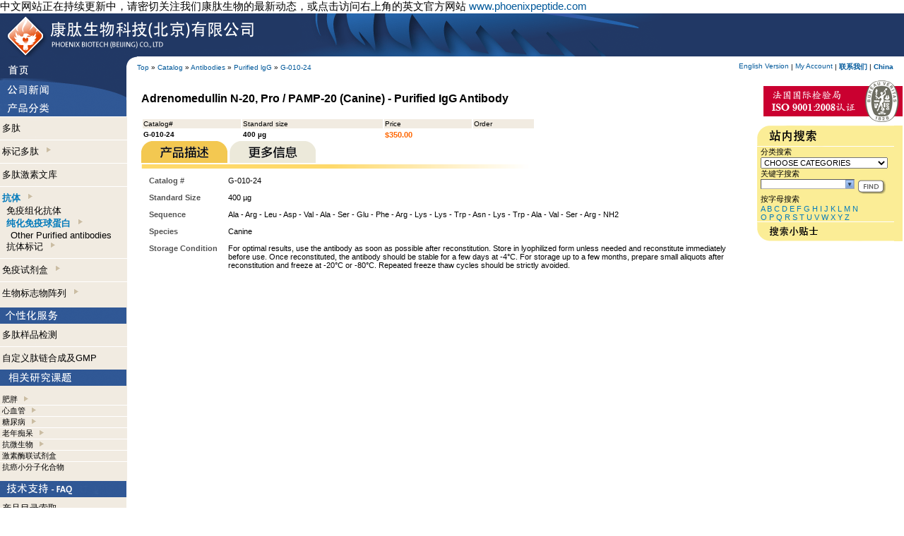

--- FILE ---
content_type: text/html
request_url: http://www.phoenixbiotech.net/catalog/product_info.php?cPath=24_39&products_id=4794&osCsid=c18c5551f1b715eed5451cb00b10ff23
body_size: 6127
content:
<!doctype html public "-//W3C//DTD HTML 4.01 Transitional//EN">
<html dir="LTR" lang="en">
<head>
<meta http-equiv="Content-Type" content="text/html; charset=iso-8859-1">

<meta name="description" content="Adrenomedullin N-20, Pro / PAMP-20 (Canine) - Purified IgG Antibody" />
<meta name="keywords" content="Adrenomedullin N-20, Pro / PAMP-20 (Canine) - Purified IgG Antibody" />





<title>Adrenomedullin N-20, Pro / PAMP-20 (Canine) - Purified IgG Antibody</title>
<base href="http://www.phoenixbiotech.net/catalog/">
<link rel="stylesheet" type="text/css" href="stylesheet.css">
<script language="JavaScript" src="pnxrelated.js" type="text/javascript"></script>
<script language="javascript"><!--
function popupWindow(url) {
  window.open(url,'popupWindow','toolbar=no,location=no,directories=no,status=no,menubar=no,scrollbars=no,resizable=yes,copyhistory=no,width=100,height=100,screenX=150,screenY=150,top=150,left=150')
}

function showDiv(p) {

var desc=document.getElementById("prodinfo");
var descimg=document.getElementById("proddesc");
var moreinfo=document.getElementById("articles");
var moreinfoimg=document.getElementById("moreinfoimg");
var ref=document.getElementById("references");
var refimg=document.getElementById("refimg");
var barr=document.getElementById("menubarre");
if (p == 1) {
   if (descimg) descimg.src="images/description_on.gif";
   if (desc) desc.style.display='';
   if (ref) ref.style.display='none'
   if (moreinfo) moreinfo.style.display='none';
   if (refimg) refimg.src="images/references_off.gif";
   if (moreinfoimg) moreinfoimg.src="images/info_off.gif";
   }
if (p==2) {
   if(moreinfo) moreinfo.style.display='';
   if (moreinfoimg) moreinfoimg.src="images/info_on.gif";
   
   if (desc) desc.style.display='none';
   if (ref) ref.style.display='none'
   if (refimg) refimg.src="images/references_off.gif";
   if (descimg) descimg.src="images/description_off.gif";
   }
if (p == 3) {
   if (refimg) refimg.src="images/references_on.gif";
   if (moreinfoimg) moreinfoimg.src="images/info_off.gif";
   if (descimg) descimg.src="images/description_off.gif";
   if (ref) ref.style.display=''
   if (desc) desc.style.display='none';
   if (moreinfo) moreinfo.style.display='none';
   }
}


//--></script>
</head>
<body marginwidth="0" marginheight="0" topmargin="0" bottommargin="0" leftmargin="0" rightmargin="0">
<!-- header //-->
<script type="text/javascript" src="./dojo/dojo.js"></script>
<span style='font-size:15px'>&#20013;&#25991;&#32593;&#31449;&#27491;&#22312;&#25345;&#32493;&#26356;&#26032;&#20013;&#65292;&#35831;&#23494;&#20999;&#20851;&#27880;&#25105;&#20204;&#24247;&#32957;&#29983;&#29289;&#30340;&#26368;&#26032;&#21160;&#24577;&#65292;&#25110;&#28857;&#20987;&#35775;&#38382;&#21491;&#19978;&#35282;&#30340;&#33521;&#25991;&#23448;&#26041;&#32593;&#31449;  <a href='http://www.phoenixpeptide.com'>www.phoenixpeptide.com</a></span><table border="0" width="100%" cellspacing="0" cellpadding="0" >
  <tr class="header">
    <td valign="middle" bgcolor="#213865" colspan="3"><a href="/"><img src="..//phoenixfo/images/skin/cn/navantibody/pnxtopbanner.gif" border="0" alt="PHOENIX PHARMACEUTICALS, INC. TOP HOME PAGE" title=" PHOENIX PHARMACEUTICALS, INC. TOP HOME PAGE " width="938" height="61"></a></td>
  </tr>



</table>









<table border="0"  cellspacing="0" cellpadding="0" width="100%">

  <tr class="boxText">
<td width="80"><img  onMouseOver="this.style.cursor='pointer'" onMouseOut="this.style.cursor='default'" onClick="document.location='/catalog'" src="/phoenixfo/images/skin/cn/navantibody/pnxhome.gif"></td>
<td width="15" valign="top"><img  src="/phoenixfo/images/skin/cn/navantibody/pnxcorner.gif" width="15" ></td>
    <td   nowrap style="vertical-align:middle" class="boxText" align="left" >  <a href="http://www.phoenixbiotech.net" >Top</a> » <a href="http://www.phoenixbiotech.net/catalog/index.php?osCsid=c18c5551f1b715eed5451cb00b10ff23" >Catalog</a> » <a href="http://www.phoenixbiotech.net/catalog/index.php?cPath=24&osCsid=c18c5551f1b715eed5451cb00b10ff23" >Antibodies</a> » <a href="http://www.phoenixbiotech.net/catalog/index.php?cPath=24_39&osCsid=c18c5551f1b715eed5451cb00b10ff23" >Purified lgG</a> » <a href="http://www.phoenixbiotech.net/catalog/product_info.php?cPath=24_39&products_id=4794&osCsid=c18c5551f1b715eed5451cb00b10ff23" >G-010-24</a></td>
    <td  class="boxText" width="350" nowrap style="vertical-align:middle;padding-right:15px" align="right" >
<a class="boxText" href="http://www.phoenixpeptide.com/catalog/">English Version</a> |
        <a href="https://www.phoenixbiotech.net/catalog/account.php?osCsid=c18c5551f1b715eed5451cb00b10ff23" class="boxText">My Account</a>  
 | <a href="pnxfoget.php?id=pnxhighlights_000000061&title=Label&sum=Summary"><b>
&#32852;&#31995;&#25105;&#20204;</b></a> | <a href="/index.php?force=yes" title="Click to change your location"><b>China</b></a>
   </td>
  </tr>
</table>






<!-- header_eof //-->

<!-- body //-->
<table border="0" width="100%" cellspacing="0" cellpadding="0">
  <tr>
    <td width="180"  valign="top"  ><table border="0" width="180" cellspacing="0" cellpadding="0"  >
<!-- left_navigation //-->
<tr><td>
<table border="0" width="100%" cellspacing="0" cellpadding="0" class="infoBox">
  <tr>
    <td><table border="0" width="100%" cellspacing="0" cellpadding="0" class="infoBoxContents">
  <tr>
    <td align="left" class="boxText"><form name="newsHome" action="http://www.phoenixbiotech.net/catalog/advanced_search_result.php" method="get"><img  onMouseOver="this.style.cursor='pointer'" onMouseOut="this.style.cursor='default'"  onclick="document.location='pnxfolist.php?cPath=1000'" src="/phoenixfo/images/skin/cn/navantibody/pnxnews.gif" /></form></td>
  </tr>
</table>
</td>
  </tr>
</table>

</td></tr>
<!-- categories //-->
          <tr>
            <td>
<table border="0" width="100%" cellspacing="0" cellpadding="0" class="infoBox">
  <tr>
    <td><table border="0" width="100%" cellspacing="0" cellpadding="0" class="infoBoxContents">
  <tr>
    <td class="boxText"><table cellspacing="0" cellpadding="0" border="0"><tr><td class="boxText" style="background:#F1EBE1"><img src="/phoenixfo/images/skin/cn/navantibody/pnxproducts.gif"><br /><img src="/phoenixfo/images/pnxseparator.gif" width="180" border="0" height="1"/><br /><img src="/phoenixfo/images/pnxssvide.gif" width="180" height="7" border="0"/><br />&nbsp;<span><a style="font-size:13px" class="pnxMenuLink" href="http://www.phoenixbiotech.net/catalog/index.php?cPath=22&osCsid=c18c5551f1b715eed5451cb00b10ff23">&#22810;&#32957;</a></span><br><img src="/phoenixfo/images/pnxssvide.gif" width="180" height="7" border="0"/><br /><img src="/phoenixfo/images/pnxseparator.gif" width="180" border="0" height="1"/><br /><img src="/phoenixfo/images/pnxssvide.gif" width="180" height="7" border="0"/><br />&nbsp;<span><a style="font-size:13px" class="pnxMenuLink" href="http://www.phoenixbiotech.net/catalog/index.php?cPath=21&osCsid=c18c5551f1b715eed5451cb00b10ff23">&#26631;&#35760;&#22810;&#32957;&nbsp; <img align="top" border="0" src="/phoenixfo/images/pnxssrubrique.gif"   /></a></span><br><img src="/phoenixfo/images/pnxssvide.gif" width="180" height="7" border="0"/><br /><img src="/phoenixfo/images/pnxseparator.gif" width="180" border="0" height="1"/><br /><img src="/phoenixfo/images/pnxssvide.gif" width="180" height="7" border="0"/><br />&nbsp;<span><a style="font-size:13px" class="pnxMenuLink" href="http://www.phoenixbiotech.net/catalog/index.php?cPath=23&osCsid=c18c5551f1b715eed5451cb00b10ff23">&#22810;&#32957;&#28608;&#32032;&#25991;&#24211;</a></span><br><img src="/phoenixfo/images/pnxssvide.gif" width="180" height="7" border="0"/><br /><img src="/phoenixfo/images/pnxseparator.gif" width="180" border="0" height="1"/><br /><img src="/phoenixfo/images/pnxssvide.gif" width="180" height="7" border="0"/><br />&nbsp;<span><a style="font-size:13px" class="pnxMenuLink" href="http://www.phoenixbiotech.net/catalog/index.php?cPath=24&osCsid=c18c5551f1b715eed5451cb00b10ff23"><b style="color:#027ABB">&#25239;&#20307;</b>&nbsp; <img align="top" border="0" src="/phoenixfo/images/pnxssrubrique.gif"   /></a></span><br>&nbsp;&nbsp;&nbsp;<span><a style="font-size:13px" class="pnxMenuLink" href="http://www.phoenixbiotech.net/catalog/index.php?cPath=24_38&osCsid=c18c5551f1b715eed5451cb00b10ff23">&#20813;&#30123;&#32452;&#21270;&#25239;&#20307;</a></span><br>&nbsp;&nbsp;&nbsp;<span><a style="font-size:13px" class="pnxMenuLink" href="http://www.phoenixbiotech.net/catalog/index.php?cPath=24_39&osCsid=c18c5551f1b715eed5451cb00b10ff23"><b style="color:#027ABB">&#32431;&#21270;&#20813;&#30123;&#29699;&#34507;&#30333;</b>&nbsp; <img align="top" border="0" src="/phoenixfo/images/pnxssrubrique.gif"   /></a></span><br>&nbsp;&nbsp;&nbsp;&nbsp;&nbsp;<span><a style="font-size:13px" class="pnxMenuLink" href="http://www.phoenixbiotech.net/catalog/index.php?cPath=24_39_68&osCsid=c18c5551f1b715eed5451cb00b10ff23">Other Purified antibodies</a></span><br>&nbsp;&nbsp;&nbsp;<span><a style="font-size:13px" class="pnxMenuLink" href="http://www.phoenixbiotech.net/catalog/index.php?cPath=24_40&osCsid=c18c5551f1b715eed5451cb00b10ff23">&#25239;&#20307;&#26631;&#35760;&nbsp; <img align="top" border="0" src="/phoenixfo/images/pnxssrubrique.gif"   /></a></span><br><img src="/phoenixfo/images/pnxssvide.gif" width="180" height="7" border="0"/><br /><img src="/phoenixfo/images/pnxseparator.gif" width="180" border="0" height="1"/><br /><img src="/phoenixfo/images/pnxssvide.gif" width="180" height="7" border="0"/><br />&nbsp;<span><a style="font-size:13px" class="pnxMenuLink" href="http://www.phoenixbiotech.net/catalog/index.php?cPath=25&osCsid=c18c5551f1b715eed5451cb00b10ff23">&#20813;&#30123;&#35797;&#21058;&#30418;&nbsp; <img align="top" border="0" src="/phoenixfo/images/pnxssrubrique.gif"   /></a></span><br><img src="/phoenixfo/images/pnxssvide.gif" width="180" height="7" border="0"/><br /><img src="/phoenixfo/images/pnxseparator.gif" width="180" border="0" height="1"/><br /><img src="/phoenixfo/images/pnxssvide.gif" width="180" height="7" border="0"/><br />&nbsp;<span><a style="font-size:13px" class="pnxMenuLink" href="http://www.phoenixbiotech.net/catalog/index.php?cPath=70&osCsid=c18c5551f1b715eed5451cb00b10ff23">&#29983;&#29289;&#26631;&#24535;&#29289;&#38453;&#21015;&nbsp; <img align="top" border="0" src="/phoenixfo/images/pnxssrubrique.gif"   /></a></span><br><br/></td></tr></table></td>
  </tr>
</table>
</td>
  </tr>
</table>
            </td>
          </tr>
<!-- categories_eof //-->
<!-- search //-->
          <tr>
            <td >
<table border="0" width="100%" cellspacing="0" cellpadding="0" class="infoBox">
  <tr>
    <td><table border="0" width="100%" cellspacing="0" cellpadding="0" class="infoBoxContents">
  <tr>
    <td align="left" class="boxText"><form name="pnxservices" action="http://www.phoenixbiotech.net/catalog/advanced_search_result.php" method="get"><table cellspacing="0" cellpadding="0" border="0"><tr><td class="boxText"  style="background:#F1EBE1"><img src="/phoenixfo/images/skin/cn/navantibody/pnxservices.gif" /><br /><img src="/phoenixfo/images/pnxssvide.gif" border="0" height="7" width="180"><br>&nbsp;<a style="font-size:13px" class="pnxMenuLink" href="pnxfoget.php?id=pnxnews_000000050&title=none&cPath=1004">&#22810;&#32957;&#26679;&#21697;&#26816;&#27979;</a><br><img src="/phoenixfo/images/pnxssvide.gif" border="0" height="7" width="180"><br><img src="/phoenixfo/images/pnxseparator.gif" border="0" height="1" width="180"><br><img src="/phoenixfo/images/pnxssvide.gif" border="0" height="7" width="180"><br>&nbsp;<a style="font-size:13px" class="pnxMenuLink" href="pnxfoget.php?id=pnxhighlights_000000027&title=Label&sum=Summary&cPath=1004">&#33258;&#23450;&#20041;&#32957;&#38142;&#21512;&#25104;&#21450;GMP</a><br><img src="/phoenixfo/images/pnxssvide.gif" border="0" height="7" width="180"></td></tr></table></form></td>
  </tr>
</table>
</td>
  </tr>
</table>
            </td>
          </tr>
<!-- search_eof //-->


<!-- search //-->
          <tr>
            <td style="background: rgb(241, 235, 225)">
<script language="JavaScript" src="pnxmenu.js" type="text/javascript"></script>
<script language="JavaScript" src="pnxmenudata.php" type="text/javascript"></script>


<table border="0" width="100%" cellspacing="0" cellpadding="0" class="infoBox">
  <tr>
    <td><table border="0" width="100%" cellspacing="0" cellpadding="0" class="infoBoxContents">
  <tr>
    <td align="left" class="boxText"><form name="pnxtopics" action="http://www.phoenixbiotech.net/catalog/advanced_search_result.php" method="get"><table cellspacing="0" cellpadding="0" border="0"><tr><td class="boxText" style="background:#F1EBE1">
<img src="/phoenixfo/images/skin/cn/navantibody/pnxtopics.gif" /><br/><span id="_menu"></span></td></tr></table></form></td>
  </tr>
</table>
</td>
  </tr>
</table>




<script language="javaScript">
var currentChoice=1;
var cPath='24_39';
menuDisplayFront(); 
</script>


            </td>
          </tr>
<!-- search_eof //-->
<!-- search //-->
          <tr>
            <td>
<table border="0" width="100%" cellspacing="0" cellpadding="0" class="infoBox">
  <tr>
    <td><table border="0" width="100%" cellspacing="0" cellpadding="0" class="infoBoxContents">
  <tr>
    <td align="left" class="boxText"><form name="pnxfaqs" action="http://www.phoenixbiotech.net/catalog/advanced_search_result.php" method="get"><table cellspacing="0" cellpadding="0" border="0"><tr><td class="boxText"  style="background:#F1EBE1"><img src="/phoenixfo/images/skin/cn/navantibody/pnxtsfaq.gif" /><br /><img src="/phoenixfo/images/pnxssvide.gif" border="0" height="7" width="160"><br>&nbsp;<a style="font-size:13px" class="pnxMenuLink" href="catalog.php?id=pnxhighlights_000000063&title=Label&sum=Summary">&#20135;&#21697;&#30446;&#24405;&#32034;&#21462;</a><br /><img src="/phoenixfo/images/pnxssvide.gif" border="0" height="7" width="160"><br><img src="/phoenixfo/images/pnxseparator.gif" border="0" height="1" width="160"><br><img src="/phoenixfo/images/pnxssvide.gif" border="0" height="7" width="160"><br>&nbsp;<a style="font-size:13px" class="pnxMenuLink" href="pnxfoget.php?id=pnxhighlights_000000062&title=Label&sum=Summary">&#26679;&#21697;&#20934;&#22791;</a><br /><img src="/phoenixfo/images/pnxssvide.gif" border="0" height="7" width="160"><br><img src="/phoenixfo/images/pnxseparator.gif" border="0" height="1" width="160"><br><img src="/phoenixfo/images/pnxssvide.gif" border="0" height="7" width="160"><br>&nbsp;<a style="font-size:13px" class="pnxMenuLink" href="pnxfoget.php?id=pnxhighlights_000000028&title=Label&sum=Summary">&#25552;&#38382;&#21644;&#35299;&#31572;</a><br/><img src="/phoenixfo/images/pnxssvide.gif" border="0" height="7" width="160"><br></td></tr></table></form></td>
  </tr>
</table>
</td>
  </tr>
</table>
            </td>
          </tr>
<!-- search_eof //-->
<!-- search //-->
          <tr>
            <td>
<table border="0" width="100%" cellspacing="0" cellpadding="0" class="infoBox">
  <tr>
    <td><table border="0" width="100%" cellspacing="0" cellpadding="0" class="infoBoxContents">
  <tr>
    <td align="center" class="boxText"><form name="pnxinfo" action="http://www.phoenixbiotech.net/catalog/advanced_search_result.php" method="get"><img onMouseOver="this.style.cursor='pointer'" onMouseOut="this.style.cursor='default'" onclick="document.location='pnxfoget.php?id=pnxhighlights_000000029&title=Label&sum=Summary'"   src="/phoenixfo/images/skin/cn/navantibody/pnxorder.gif" /></form></td>
  </tr>
</table>
</td>
  </tr>
</table>
<table border="0" width="100%" cellspacing="0" cellpadding="0" class="infoBox">
  <tr>
    <td><table border="0" width="100%" cellspacing="0" cellpadding="0" class="infoBoxContents">
  <tr>
    <td align="center" class="boxText"><form name="pnxinfo" action="http://www.phoenixbiotech.net/catalog/advanced_search_result.php" method="get"><img onMouseOver="this.style.cursor='pointer'" onMouseOut="this.style.cursor='default'"  onclick="document.location='pnxfoget.php?id=pnxhighlights_000000061&title=Label&sum=Summary'"  src="/phoenixfo/images/skin/cn/navantibody/pnxcontact.gif" /></form></td>
  </tr>
</table>
</td>
  </tr>
</table>
<table border="0" width="100%" cellspacing="0" cellpadding="0" class="infoBox">
  <tr>
    <td><table border="0" width="100%" cellspacing="0" cellpadding="0" class="infoBoxContents">
  <tr>
    <td align="center" class="boxText"><form name="pnxinfo" action="http://www.phoenixbiotech.net/catalog/advanced_search_result.php" method="get"><img  onMouseOver="this.style.cursor='pointer'" onMouseOut="this.style.cursor='default'" onclick="document.location='pnxfoget.php?id=pnxhighlights_000000030&title=Label&sum=Summary'"  src="/phoenixfo/images/skin/cn/navantibody/pnxaboutus.gif" /><br /></form></td>
  </tr>
</table>
</td>
  </tr>
</table>
            </td>
          </tr>
<!-- search_eof //-->
<!-- left_navigation_eof //-->
    </table></td>
<!-- body_text //-->
    <td width="100%" valign="top"><form name="cart_quantity" action="http://www.phoenixbiotech.net/catalog/product_info.php?cPath=24_39&products_id=4794&action=add_product&osCsid=c18c5551f1b715eed5451cb00b10ff23" method="post"><table border="0" width="100%" cellspacing="0" cellpadding="20">
      <tr>
        <td><table border="0" width="100%" cellspacing="0" cellpadding="0">
          <tr>
            <td class="pageHeading" valign="top">Adrenomedullin N-20, Pro / PAMP-20 (Canine) - Purified IgG Antibody<br/><br></td>
          </tr>
           <tr>
             <td>
              <table width="558">
                 <tr class="productListing-odd">
                     <td class="productListing-data">Catalog#</td>
                     <td class="productListing-data">Standard size</td>
                     <td class="productListing-data">Price</td>
                     <td class="productListing-data">Order</td>
                 </tr>
                 <tr class="productListing-even">
                     <td class="productListing-data"><b>G-010-24</b></td>
                     <td class="productListing-data"><b>400 µg</b></td>
                     <td class="productListing-data"><span class="boxTextOrange"><b>$350.00</b></span></td>
                     <td class="productListing-data">
                     </td>
                 </tr>
               </table>
              </td>
           </tr>
<!--
          <tr>
            <td valign="middle"><span><b>Catalog# G-010-24</b></span><br></td>
          </tr>
          <tr>
            <td valign="middle"><span><b>Standar size 400 µg</b></span><br></td>
          </tr>
//-->
         <tr>
              <td valign="middle" >
<!--
                     <span>Price : <span class="boxTextOrange"><b>$350.00</b></span></span> <br/> 
<input type="hidden" name="products_id" value="4794"><input type="image" src="includes/languages/english/images/buttons/button_in_cart.gif" border="0" alt="Add to Cart" title=" Add to Cart " align="absmiddle"><br/><br/>
//-->

<!--
<table border="0" width="100%" cellspacing="0" cellpadding="0">
<tr class="productListing-odd">
<td> <img src="images/moreinfoleft.gif"/> </td>
<td>&nbsp; </td>
<td align="right"> <img src="images/moreinforight.gif"/> </td>
</tr>
</table>

//-->

<img id="proddesc" border="0" onclick="showDiv(1);" align="bottom" src="images/description_on.gif" class="sensible">
<img align="bottom" border="0" onclick="showDiv(2);" id="moreinfoimg" class="sensible" src="images/info_off.gif">
 <br/><img id="menubarre" border="0" align="top" src="images/barre_more_info.png"/>
<div id="articles" style="display:none">
<table border="0" width="100%" cellspacing="0" cellpadding="2"  class="productListing"><tr class="productListing-even"><td class="productListing-data">&nbsp;<a title="MR-proADM can be a useful prognostic marker for heart disease." href="pnxfoget.php?id=pnxnews_000000335&title=Compound&sum=Function">Adrenomedullin</a></td></tr><tr class="productListing-odd"><td class="productListing-data">&nbsp;<a title="in Human Samples" href="pnxfoget.php?id=pnxnews_000000644&title=Compound&sum=Function">Normal Plasma Peptide/Protein Levels</a></td></tr><tr class="productListing-even"><td class="productListing-data">&nbsp;<a title="" href="pnxfoget.php?id=pnxnews_000000747&title=Compound&sum=Function">Adrenomedullin-5 Porcine</a></td></tr></table></div>
<div id="prodinfo"  >
<table width="100%" cellspacing="10" ><tr ><td class="boxTextGrey" style="width:100px" valign="top"><b>Catalog #</b></td><td style="word-wrap: break-word" valign="top">G-010-24</td></tr><tr ><td class="boxTextGrey" style="width:100px" valign="top"><b>Standard Size</b></td><td style="word-wrap: break-word" valign="top">400 µg</td></tr><tr ><td class="boxTextGrey" style="width:100px" valign="top"><b>Sequence</b></td><td style="word-wrap: break-word" valign="top">Ala - Arg - Leu - Asp - Val - Ala - Ser - Glu - Phe - Arg - Lys - Lys - Trp - Asn - Lys -  Trp - Ala - Val - Ser - Arg - NH2</td></tr><tr ><td class="boxTextGrey" style="width:100px" valign="top"><b>Species</b></td><td style="word-wrap: break-word" valign="top">Canine</td></tr><tr ><td class="boxTextGrey" style="width:100px" valign="top"><b>Storage Condition</b></td><td style="word-wrap: break-word" valign="top">For optimal results, use the antibody as soon as possible after reconstitution. Store in lyophilized form unless needed and reconstitute immediately before use. Once reconstituted, the antibody should be stable for a few days at -4&deg;C. For storage up to a few months, prepare small aliquots after reconstitution and freeze at -20&deg;C or -80&deg;C. Repeated freeze thaw cycles should be strictly avoided.</td></tr></tr></table><div style="visibility:hidden">Alphabet_A, P_ </div></div>
<div id="references"  style="display:none"><br></div>
</td>
</tr>
        </table></td>
      </tr>
      <tr>
        <td >

        </td>
      </tr>

      <tr>
        <td align="left" class="smallText"><span class="boxTextGreyLite"></span></td>
      </tr>
  



<tr><td>


</td></tr>





      <tr>
        <td>



        </td>
      </tr>
    </table></form>



</td>

<!-- body_text_eof //-->
    <td width="210" valign="top"><table border="0" width="210" cellspacing="0" cellpadding="2">
<!-- right_navigation //-->
<!-- search //-->
          <tr>
            <td>
<table border="0" width="100%" cellspacing="0" cellpadding="0" class="infoBox">
  <tr>
    <td><table border="0" width="100%" cellspacing="0" cellpadding="0" class="infoBoxContents">
  <tr>
    <td align="right" class="boxText"><form name="pnxfaqs" action="http://www.phoenixbiotech.net/catalog/advanced_search_result.php" method="get"><table cellspacing="0" cellpadding="0" border="0"><tr><td class="boxText"  style="background:#F1EBE1"><a href="/catalog/pnxfoget.php?id=pnxnews_000000739&title=Compound&sum=Function"><img src="catalogimages/cn/iso.gif"  border="0"/></a></td></tr></table></form></td>
  </tr>
</table>
</td>
  </tr>
</table>
            </td>
          </tr>
<!-- search_eof //-->
<!-- search //-->




<script type="text/javascript">
	dojo.require("dojo.widget.ComboBox");
    function setKeyword() {
      var myBox=dojo.widget.byId('keywords');
      myBox.setValue( myBox.textInputNode.value);
    }
   function quick_find_submit() {
    resetSpecie();
   document.quick_find.submit();
   }
   function resetSpecie() {
   if (document.quick_find.categories_id.selectedIndex ==0)
       {
       alert('Please select a category');
       return false;
       }
   document.quick_find.searchSpecie.selectedIndex=0;
   return true;
   }
   function initSelection() {
      var myBox=dojo.widget.byId('keywords');
      myBox.textInputNode.value='';
      // myBox.setValue('');
   }
   dojo.addOnLoad(initSelection);
</script>




<!-- search //-->
<script language="javascript">
function searchSubmit() {
f=document.quick_find;
f.topics.selectedIndex=0;
f.submit();
}

function processSearch() {
f=document.quick_find;
k=f.keywords.value;
f.pnxcriteria.value=k;
i=f.topics.selectedIndex;
v=f.topics.options[i].text;
if (k == '') {
    f.keywords.value=v;
    f.topics.selectedIndex=0;
    return;
    } else {
    if (i!=0)
    f.keywords.value=k + ' and '+ v;
    }

f.submit();


}

function submitNarrow() {
f=document.narrow;
document.narrow.keywords.value=document.quick_find.keywords.value;
f.submit();
}


function postForm(a) {
f=document.alphabetical;
fs=document.quick_find;

f.keywords.value=a;
f.categories_id.value=fs.categories_id.options[fs.categories_id.selectedIndex].value;

f.submit();
}
</script>

          <tr>
            <td>
<table border="0" width="100%" cellspacing="0" cellpadding="0" class="infoBox">
  <tr>
    <td><table border="0" width="100%" cellspacing="0" cellpadding="0" class="infoBoxContents">
  <tr>
    <td align="left" class="boxText"><form name="quick_find" action="http://www.phoenixbiotech.net/catalog/advanced_search_result.php" method="get"><div style="background:#fbed96"><img border="0" src="images/cn/SEARCH.gif"/></div><div style="background:#fbed96"><div style="background:#fbed96;margin-left:5px"><div style="background:#fbed96;border:0px"><span >&#20998;&#31867;&#25628;&#32034;</span><br><input type="hidden" name="inc_subcat" value="1"/><select name="categories_id"  style ="cursor:pointer;width:180px" ><option  style="cursor:pointer;color:ff23d8; font-weight : bold;"  value="" SELECTED>CHOOSE CATEGORIES</option><option  style="cursor:pointer;color:ff23d8; font-weight : bold;"  value="all">&bull; ALL CATEGORIES</option><option  style="cursor:pointer;color:ff23d8; font-weight : bold;"  value="22">&bull; Peptides</option><option  style="cursor:pointer;color:ff23d8; font-weight : bold;"  value="21">&bull; Labeled Peptides</option><option  style="cursor:pointer;color:#027ABB; font-weight : bold; "  value="29">&nbsp;&nbsp;&nbsp;&nbsp;Fluorescent</option><option  style="cursor:pointer;color:#027ABB; font-weight : bold; "  value="30">&nbsp;&nbsp;&nbsp;&nbsp;Radioactive</option><option  style="cursor:pointer;color:#027ABB; font-weight : bold; "  value="31">&nbsp;&nbsp;&nbsp;&nbsp;Biotin</option><option  style="cursor:pointer;color:ff23d8; font-weight : bold;"  value="23">&bull; Peptide Libraries</option><option  style="cursor:pointer;color:ff23d8; font-weight : bold;"  value="24">&bull; Antibodies</option><option  style="cursor:pointer;color:#027ABB; font-weight : bold; "  value="38">&nbsp;&nbsp;&nbsp;&nbsp;For Immunohistochemistry</option><option  style="cursor:pointer;color:#027ABB; font-weight : bold; "  value="39">&nbsp;&nbsp;&nbsp;&nbsp;Purified lgG</option><option  style="cursor:pointer;color:#027ABB; font-weight : bold; "  value="40">&nbsp;&nbsp;&nbsp;&nbsp;Labeled Antibodies</option><option  style="cursor:pointer;color:ff23d8; font-weight : bold;"  value="25">&bull; Kits</option><option  style="cursor:pointer;color:#027ABB; font-weight : bold; "  value="43">&nbsp;&nbsp;&nbsp;&nbsp;RIA</option><option  style="cursor:pointer;color:#027ABB; font-weight : bold; "  value="44">&nbsp;&nbsp;&nbsp;&nbsp;ELISA/EIA</option><option  style="cursor:pointer;color:#027ABB; font-weight : bold; "  value="45">&nbsp;&nbsp;&nbsp;&nbsp;Western Blot</option><option  style="cursor:pointer;color:#027ABB; font-weight : bold; "  value="46">&nbsp;&nbsp;&nbsp;&nbsp;Dot Blot</option><option  style="cursor:pointer;color:ff23d8; font-weight : bold;"  value="70">&bull; Biomarker Array</option><option  style="cursor:pointer;color:#027ABB; font-weight : bold; "  value="74">&nbsp;&nbsp;&nbsp;&nbsp;Cardiovascular</option><option  style="cursor:pointer;color:#027ABB; font-weight : bold; "  value="75">&nbsp;&nbsp;&nbsp;&nbsp;Obesity</option></select></div><span>&#20851;&#38190;&#23383;&#25628;&#32034;</span><br><input type="text" name="keywords" size="10" 
id="keywords"
dojoType="combobox" dataUrl="./pnxsearchdata.php?searchType=%{searchString}"
mode="remote"
autoComplete="false"
maxListLength="10"
onChange="document.quick_find.submit()"
onValueChanged="document.quick_find.submit()"
maxlength="80" style="width: 120px"> <input type="hidden" name="osCsid" value="c18c5551f1b715eed5451cb00b10ff23"><input type="image" src="includes/languages/english/images/buttons/button_quick_find.gif" border="0" alt="Search engine" title=" Search engine "  onClick="if(!resetSpecie()) return false;setKeyword()" align="absmiddle"></div></div></form></td>
  </tr>
</table>
</td>
  </tr>
</table>
<table border="0" width="100%" cellspacing="0" cellpadding="0" class="infoBox">
  <tr>
    <td><table border="0" width="100%" cellspacing="0" cellpadding="0" class="infoBoxContents">
  <tr>
    <td align="left" class="boxText"><form name="alphabetical" action="http://www.phoenixbiotech.net/catalog/advanced_search_result.php" method="get"><div  style="background:#fbed96"><div style="background:#fbed96;margin-left:5px">&#25353;&#23383;&#27597;&#25628;&#32034;<br><input type="hidden" name="startwith" value="yes"><input type="hidden" name="keywords"><input type="hidden" name="categories_id" value="">  <a class="boxTextBleue" href="javascript:postForm('A')">A</a> <a class="boxTextBleue" href="javascript:postForm('B')">B</a> <a class="boxTextBleue" href="javascript:postForm('C')">C</a> <a class="boxTextBleue" href="javascript:postForm('D')">D</a> <a class="boxTextBleue" href="javascript:postForm('E')">E</a> <a class="boxTextBleue" href="javascript:postForm('F')">F</a> <a class="boxTextBleue" href="javascript:postForm('G')">G</a> <a class="boxTextBleue" href="javascript:postForm('H')">H</a> <a class="boxTextBleue" href="javascript:postForm('I')">I</a> <a class="boxTextBleue" href="javascript:postForm('J')">J</a> <a class="boxTextBleue" href="javascript:postForm('K')">K</a> <a class="boxTextBleue" href="javascript:postForm('L')">L</a> <a class="boxTextBleue" href="javascript:postForm('M')">M</a> <a class="boxTextBleue" href="javascript:postForm('N')">N</a> <br>  <a class="boxTextBleue" href="javascript:postForm('O')">O</a> <a class="boxTextBleue" href="javascript:postForm('P')">P</a> <a class="boxTextBleue" href="javascript:postForm('Q')">Q</a> <a class="boxTextBleue" href="javascript:postForm('R')">R</a> <a class="boxTextBleue" href="javascript:postForm('S')">S</a> <a class="boxTextBleue" href="javascript:postForm('T')">T</a> <a class="boxTextBleue" href="javascript:postForm('U')">U</a> <a class="boxTextBleue" href="javascript:postForm('V')">V</a> <a class="boxTextBleue" href="javascript:postForm('W')">W</a> <a class="boxTextBleue" href="javascript:postForm('X')">X</a> <a class="boxTextBleue" href="javascript:postForm('Y')">Y</a> <a class="boxTextBleue" href="javascript:postForm('Z')">Z</a></div></div></form></td>
  </tr>
</table>
</td>
  </tr>
</table>
<table border="0" width="100%" cellspacing="0" cellpadding="0" class="infoBox">
  <tr>
    <td><table border="0" width="100%" cellspacing="0" cellpadding="0" class="infoBoxContents">
  <tr>
    <td align="left" class="boxText"><form name="narrow_st" action="http://www.phoenixbiotech.net/catalog/advanced_search_result.php" method="get"><div  style="border:0px;background:#fbed96;height:28px"><img align="absmiddle" class="sensible" border="0" src="images/cn/click4tip.gif" onclick="document.location='pnxfoget.php?id=pnxhighlights_000000031&title=Label&sum=Summary'" > </div></form></td>
  </tr>
</table>
</td>
  </tr>
</table>
            </td>
          </tr>
<!-- search_eof //-->

                    
                    
                    
                    
<!-- search //-->
          <tr>
            <td>
            </td>
          </tr>
<!-- search_eof //-->
<!-- right_navigation_eof //-->
    </table></td>
  </tr>
</table>
<!-- body_eof //-->




<script>
metaHttp.init('/catalog/pnxrelatedservice.php');
</script>



<!-- footer //-->
<table border="0" width="100%" cellspacing="0" cellpadding="1">
  <tr class="footer">
    <td class="footer">&nbsp;&nbsp;Friday 19 December, 2025&nbsp;&nbsp;</td>
    <td align="right" class="footer">&nbsp;&nbsp;129791217 requests since Wednesday 05 April, 2006&nbsp;&nbsp;</td>
  </tr>
</table>
<br>
<table border="0" width="100%" cellspacing="0" cellpadding="0">
  <tr>
    <td align="center" class="smallText">Copyright © 2025 <a href="http://www.phoenixbiotech.net/catalog/index.php?osCsid=c18c5551f1b715eed5451cb00b10ff23">PHOENIX BIOTECH</a></td>
  </tr>
</table>
<script type="text/javascript">
var gaJsHost = (("https:" == document.location.protocol) ? "https://ssl." : "http://www.");
document.write(unescape("%3Cscript src='" + gaJsHost + "google-analytics.com/ga.js' type='text/javascript'%3E%3C/script%3E"));
</script>
<script type="text/javascript">
var pageTracker = _gat._getTracker("UA-5574129-1");
pageTracker._initData();
pageTracker._trackPageview();
</script>


<!-- footer_eof //-->
<br>
</body>
</html>


--- FILE ---
content_type: text/html
request_url: http://www.phoenixbiotech.net/catalog/pnxmenudata.php
body_size: 2785
content:
var menu = new Array(
Array (1,'Root',0,''),
Array (101,'Adiponectin',23,'adiponectin'),
Array (102,'Amylin',23,'AmylinSectInfo'),
Array (107,'Autotoxin (ATX)',23,'ATX'),
Array (330,'Betatrophin',23,'pnxnews_000000802'),
Array (111,'C Peptide',23,'C Peptide'),
Array (110,'C Reaction Protein',23,'C reaction protein'),
Array (112,'C75',23,'C75'),
Array (116,'Desnutrin',23,'desnutrin'),
Array (118,'Exendin-3 ',23,'Exendin-4'),
Array (119,'Exendin-4',23,'Exendin-4'),
Array (280,'FGF-19',23,'FGF-19'),
Array (281,'FGF-21',23,'FGF21'),
Array (120,'Galanin',23,'Galanin'),
Array (121,'GALP',23,'GALPNEW'),
Array (122,'Gastrin',23,'AllGRP'),
Array (123,'Ghrelin',23,'ghrelin_all'),
Array (282,'GIP',23,'GIP'),
Array (124,'GLP 1/2',23,'GLP'),
Array (125,'Glucagon',23,'Glucagon_SC'),
Array (283,'GOAT Inhibitor',23,'New_GOAT_Inhibitors'),
Array (126,'GRP',23,'AllGRP'),
Array (127,'IL-6',23,'IL-6'),
Array (128,'Insulin',23,'INSL'),
Array (317,'Irisin',23,'Irisin'),
Array (129,'Leptin',23,'peptidesLeptin'),
Array (284,'Lixisenatide',23,'Lixisenatide'),
Array (130,'M15',23,'Galanin'),
Array (131,'M35',23,'Galanin'),
Array (132,'M40',23,'Galanin'),
Array (285,'Neuronostatin/Somatostatin',23,'Neuronostatin'),
Array (133,'NPY',23,'NPY'),
Array (144,'Adiponectin',18,'adiponectin'),
Array (255,'Adrenomedullin 5',18,'ADM-5'),
Array (246,'Alarin',18,'Alarin'),
Array (147,'ANP',18,'ANPInfoSect'),
Array (148,'Apelin',18,'Apelin'),
Array (149,'AT I (1-7)',18,'Angiotensin'),
Array (152,'BNP',18,'BNPInfoSect'),
Array (153,'Bradykinin',18,'BKNew'),
Array (154,'Calcitonin',18,'CRSPInfoSect_'),
Array (250,'Catestatin',18,'Catestatin'),
Array (155,'CF6',18,'CF6'),
Array (156,'CGRP',18,'CGRPInfoSect'),
Array (157,'CNP',18,'CNPInfoSect'),
Array (158,'CRF',18,'CRF'),
Array (159,'C-Terminal Pro-Ghrelin',18,'ghrelin_c_terminal'),
Array (160,'DNP',18,'DNP'),
Array (161,'Endothelin',18,'Endothelin'),
Array (162,'Ghrelin',18,'ghrelin_all'),
Array (163,'GLP-1',18,'GLP'),
Array (164,'Intermedin',18,'Intermedin'),
Array (320,'Irisin',18,'Irisin'),
Array (165,'MCH',18,'MCH'),
Array (166,'Alpha MSH',18,'MSH'),
Array (167,'N-BNP',18,'BNP-kit'),
Array (169,'Neuromedin U',18,'NmU'),
Array (170,'Neurotensin',18,'Neurotensin'),
Array (171,'NPFF',18,'NPFF-R'),
Array (172,'NPY',18,'NPY'),
Array (21,'&#32933;&#32982;',1,'pnxhighlights_000000024'),
Array (173,'OFQ',18,'OFQNew'),
Array (176,'Orexin A/B',18,'OrexinsHypocretinspage'),
Array (177,'Ovokinin',18,'Ovokinin'),
Array (178,'Oxytocin',18,'oxytocin'),
Array (179,'PTH',18,'PTH'),
Array (181,'Resistin',18,'resistin'),
Array (182,'Salusin',18,'Salusin'),
Array (183,'Sarafotoxin',18,'Sarafotoxin'),
Array (335,'SCNH2',18,'SCNH2'),
Array (184,'Substance P',18,'pnxnews_000000750'),
Array (18,'&#24515;&#34880;&#31649;',1,'pnxhighlights_000000072'),
Array (197,'Apidaecin',196,'Apidaecin'),
Array (23,'&#31958;&#23615;&#30149;',1,'pnxhighlights_000000025'),
Array (210,'Ac2-26',196,'Ac2-26'),
Array (215,'Anti-Inflammatory Peptides',196,''),
Array (221,'Beta-Defensin',196,'defensins'),
Array (263,'BMAP-18',196,'BMAP-18'),
Array (222,'Bombesin',196,'Bombesin'),
Array (220,'Cecropin',196,''),
Array (212,'CXCR Ligand',196,'PGP'),
Array (217,'F2L / HBP (1-21)',196,'F2L'),
Array (213,'GE11',196,''),
Array (216,'Inhibitors of Anthrax Toxin',196,'PVI'),
Array (205,'LEAP-2',196,'LEAP-2'),
Array (206,'LL37',196,'LL37-new'),
Array (218,'Magainin',196,'Magainin_H_PS'),
Array (211,'SHAAG Peptide',196,'F2L'),
Array (214,'Thymus activity factor II (TAF-II)',196,''),
Array (203,'u PAR',196,'uPAR'),
Array (207,'WLBU2',196,'LL37-new'),
Array (208,'WKYMYM',196,'W6M'),
Array (224,'ADM',26,'YinYang_'),
Array (237,'ACTH',21,'ACTH'),
Array (25,'Adiponectin',21,'adiponectin'),
Array (259,'Adropin',21,'Adropin'),
Array (27,'AGRP',21,'AGRP'),
Array (134,'OXM',23,'OXM2'),
Array (332,'S961',18,'pnxnews_000000794'),
Array (256,'Alpha TGF',18,'AllTGF'),
Array (274,'Alarin',21,'Alarin'),
Array (228,'AM / ADM',21,'ADM'),
Array (186,'TIP',18,'TIP39NEW'),
Array (312,'UN-3 and Comb-1',18,'UN-1,2,3 Comb 1'),
Array (28,'AMPK (AICAR)',21,'AMPK'),
Array (308,'Angiotensin',21,'Angiotensin'),
Array (209,'WRWWWW-NH2',196,'WRW4'),
Array (29,'Apelin',21,'Apelin'),
Array (30,'Autotoxin (ATX)',21,'ATX'),
Array (31,'Beacon',21,'beacon'),
Array (32,'Bombesin',21,'Bombesin'),
Array (33,'Bombinakinin-GAP',21,'Bombinakinin-GAP'),
Array (278,'&#32769;&#24180;&#30196;&#21574;',1,'pnxnews_000000719'),
Array (196,'&#25239;&#24494;&#29983;&#29289;',1,'pnxhighlights_000000065'),
Array (279,'Amyloid Beta',278,'amyloid_beta_peptides'),
Array (35,'Brevinin-1',21,'Palustrin1C-JUN'),
Array (135,'PACAP',23,'AllPACAP'),
Array (136,'Pancreastatin',23,'Pancreastatin'),
Array (329,'PEDF',23,'pnxnews_000000729'),
Array (138,'Relaxin 2',23,'Relaxin-2'),
Array (139,'Resistin',23,'resistin'),
Array (141,'TNF Alpha',23,'TNF'),
Array (297,'A Beta 40-S26C',278,'AB_Dimer'),
Array (287,'APL1-derived',278,'amyloid_beta_precursor_like'),
Array (290,'APLP2 (691-706)',278,'amyloid_beta_precursor_like'),
Array (38,'CCK',21,'CCK'),
Array (289,'APP (AICD)',278,'amyloid_beta_peptides'),
Array (292,'Chromogranin A',278,'Chromogranin A'),
Array (295,'Galanin',278,'Galanin'),
Array (291,'GLP',278,'GLP-1 (9-36) Amide'),
Array (294,'Humanin',278,'Colivelin'),
Array (288,'P5/P35',278,'P5'),
Array (293,'VGF',278,'Orphan Biotective Peptides from VGF and PC2'),
Array (296,'Hemopressin',278,'Hemopressin'),
Array (36,'C-Peptide',21,'C Peptide'),
Array (37,'CART',21,'CART'),
Array (39,'Compound 7',21,'Compound7'),
Array (40,'Conglycinin Beta',21,'Conglycinin'),
Array (187,'Urocortin',18,'UCNIII'),
Array (41,'CRF',21,'CRF'),
Array (142,'Urocortin III',23,'UCNIII'),
Array (42,'CRSP',21,'CalcitoninInfoSect_'),
Array (188,'Urotensin II',18,'Urotensin_II'),
Array (325,'&#28608;&#32032;&#37238;&#32852;&#35797;&#21058;&#30418;',1,'biocheck'),
Array (323,'&#25239;&#30284;&#23567;&#20998;&#23376;&#21270;&#21512;&#29289;',1,'pnxnews_000000770'),
Array (143,'VIP',23,'VIPhome'),
Array (43,'Desnutrin',21,'desnutrin'),
Array (286,'Xenin-25',23,'Xenin-25'),
Array (44,'Dynorphin',21,'Dynorphin'),
Array (151,'Vasopressin [Arg8] / AVP',18,'AllAVP'),
Array (45,'Endorphin Beta',21,'EndorphinSectInfo_'),
Array (333,'Endotrophin',21,'pnxnews_000000796'),
Array (189,'VIP',18,'VIP hormone'),
Array (46,'Fat Targeted Peptide',21,'Fat Targeted Peptide'),
Array (47,'Galanin',21,'Galanin'),
Array (49,'Ghrelin',21,'ghrelin_all'),
Array (48,'GALP',21,'GALP'),
Array (50,'GHRF',21,'GHRH_H_PS'),
Array (51,'GLP-1',21,'GLP'),
Array (275,'GOAT Inhibitors',21,'Ghrelin_GOAT'),
Array (52,'GRP',21,'AllGRP'),
Array (53,'HMGIC',21,'HMGIC'),
Array (54,'HS014',21,'HS014'),
Array (55,'IGF-I',21,'IGF-I'),
Array (56,'IL-6',21,'IL-6'),
Array (303,'In2-Ghrelin',21,'In2-Ghrelin'),
Array (58,'Insulin',21,'INSL'),
Array (59,'Intermedin',21,'Intermedin'),
Array (316,'Irisin',21,'Irisin'),
Array (60,'JKC-362',21,'JKC362'),
Array (61,'JKC-363',21,'jkc363'),
Array (62,'Leptin',21,'Leptin'),
Array (64,'MCH',21,'MCH'),
Array (334,'MRAP2',21,'pnxnews_000000806'),
Array (65,'MSH Alpha',21,'MSH'),
Array (66,'MT II',21,'AllMT'),
Array (243,'Musclin / Osteocrin',21,'Osteocrin / Musclin'),
Array (67,'Neuromedin',21,'NmU'),
Array (265,'Neuronostatin',21,'Neuronostatin'),
Array (68,'Neurotensin',21,'Neurotensin'),
Array (69,'NPW/NPB',21,'NPB_NPW'),
Array (70,'NPY',21,'NPY'),
Array (71,'Obestatin',21,'Obestatin'),
Array (73,'Orexin A/B',21,'OrexinInfoSect_'),
Array (74,'Oxyntomodulin',21,'OXM'),
Array (75,'PACAP38',21,'AllPACAP'),
Array (76,'Palustrin-1C',21,'Palustrin1C-JUN'),
Array (77,'POMC',21,'POMCPAGE'),
Array (78,'ProSAAS',21,'SAAS'),
Array (79,'PYY3-36',21,'PYY'),
Array (80,'RBP-4',21,'RBP4'),
Array (81,'Relaxin',21,'INSL7'),
Array (82,'Resistin',21,'resistin'),
Array (331,'S961',21,'pnxnews_000000794'),
Array (83,'Secretin',21,'Secretinnewpage'),
Array (84,'Somatostatin',21,'Neuronostatin'),
Array (267,'SFRP2',21,'SFRP2'),
Array (268,'SFRP5',21,'SFRP5'),
Array (85,'TIP39',21,'TIP39NEW'),
Array (86,'TNF Alpha',21,'TNF'),
Array (87,'TRH',21,'AllThyrotropin'),
Array (88,'UCP3',21,'UCP3'),
Array (90,'Urocortin II and III',21,'UrocortinII_obesity'),
Array (91,'Visfatin',21,'visfatin'),
Array (262,'Xenin-25',21,'Xenin-25')
);


--- FILE ---
content_type: text/html
request_url: http://www.phoenixbiotech.net/catalog/dojo/src/widget/templates/ComboBox.html
body_size: 338
content:
<span _="whitespace and CR's between tags adds &nbsp; in FF"
	class="dojoComboBoxOuter"
	><input style="display:none"  tabindex="-1" name="" value="" 
		dojoAttachPoint="comboBoxValue"
	><input style="display:none"  tabindex="-1" name="" value="" 
		dojoAttachPoint="comboBoxSelectionValue"
	><input type="text" autocomplete="off" class="dojoComboBox"
		dojoAttachEvent="key:_handleKeyEvents; keyUp: onKeyUp; compositionEnd; onResize;"
		dojoAttachPoint="textInputNode"
	><img hspace="0"
		vspace="0"
		class="dojoComboBox"
		dojoAttachPoint="downArrowNode"
		dojoAttachEvent="onMouseUp: handleArrowClick; onResize;"
		src="${this.buttonSrc}"
></span>


--- FILE ---
content_type: text/css
request_url: http://www.phoenixbiotech.net/catalog/dojo/src/widget/templates/ComboBox.css
body_size: 530
content:
.dojoComboBoxOuter {
	border: 0px !important;
	margin: 0px !important;
	padding: 0px !important;
	background: transparent !important;
	white-space: nowrap !important;
}

.dojoComboBox {
	border: 1px inset #afafaf;
	margin: 0px;
	padding: 0px;
	vertical-align: middle !important;
	float: none !important;
	position: static !important;
	display: inline !important;
}

/* the input box */
input.dojoComboBox {
	border-right-width: 0px !important; 
	margin-right: 0px !important;
	padding-right: 0px !important;
}

/* the down arrow */
img.dojoComboBox {
	border-left-width: 0px !important;
	padding-left: 0px !important;
	margin-left: 0px !important;
}

/* IE vertical-alignment calculations can be off by +-1 but these margins are collapsed away */
.dj_ie img.dojoComboBox {
	margin-top: 1px; 
	margin-bottom: 1px; 
}

/* the drop down */
.dojoComboBoxOptions {
	font-family: Verdana, Helvetica, Garamond, sans-serif;
	/* font-size: 0.7em; */
	background-color: white;
	border: 1px solid #afafaf;
	position: absolute;
	z-index: 1000; 
	overflow: auto;
	cursor: default;
}

.dojoComboBoxItem {
	padding-left: 2px;
	padding-top: 2px;
	margin: 0px;
}

.dojoComboBoxItemEven {
	background-color: #f4f4f4;
}

.dojoComboBoxItemOdd {
	background-color: white;
}

.dojoComboBoxItemHighlight {
	background-color: #63709A;
	color: white;
}


--- FILE ---
content_type: application/javascript
request_url: http://www.phoenixbiotech.net/catalog/dojo/src/widget/PopupContainer.js
body_size: 4702
content:
/*
	Copyright (c) 2004-2006, The Dojo Foundation
	All Rights Reserved.

	Licensed under the Academic Free License version 2.1 or above OR the
	modified BSD license. For more information on Dojo licensing, see:

		http://dojotoolkit.org/community/licensing.shtml
*/

dojo.provide("dojo.widget.PopupContainer");

dojo.require("dojo.html.style");
dojo.require("dojo.html.layout");
dojo.require("dojo.html.selection");
dojo.require("dojo.html.iframe");
dojo.require("dojo.event.*");
dojo.require("dojo.widget.*");
dojo.require("dojo.widget.HtmlWidget");

dojo.declare(
	"dojo.widget.PopupContainerBase",
	null,
	function(){
		this.queueOnAnimationFinish = [];
	},
{
	// summary:
	//		PopupContainerBase is the mixin class which provide popup behaviors:
	//		it can open in a given position x,y or around a given node.
	//		In addition, it handles animation and IE bleed through workaround.
	// description:
	//		This class can not be used standalone: it should be mixed-in to a
	//		dojo.widget.HtmlWidget. Use PopupContainer instead if you want a
	//		a standalone popup widget

	isContainer: true,
	templateString: '<div dojoAttachPoint="containerNode" style="display:none;position:absolute;" class="dojoPopupContainer" ></div>',

	// isShowingNow: Boolean: whether this popup is shown
	isShowingNow: false,

	// currentSubpopup: Widget: the shown sub popup if any
	currentSubpopup: null,

	// beginZIndex: Integer: the minimal popup zIndex
	beginZIndex: 1000,

	// parentPopup: Widget: parent popup widget
	parentPopup: null,

	// parent: Widget: the widget that caused me to be displayed; the logical parent.
	parent: null,

	// popupIndex: Integer: level of sub popup
	popupIndex: 0,

	// aroundBox: dojo.html.boxSizing: which bounding box to use for open aroundNode. By default use BORDER box of the aroundNode
	aroundBox: dojo.html.boxSizing.BORDER_BOX,

	// openedForWindow: Object: in which window the open() is triggered
	openedForWindow: null,

	processKey: function(/*Event*/evt){
		// summary: key event handler
		return false;
	},

	applyPopupBasicStyle: function(){
		// summary: apply necessary css rules to the top domNode
		// description:
		//		this function should be called in sub class where a custom
		//		templateString/templateStringPath is used (see Tooltip widget)
		with(this.domNode.style){
			display = 'none';
			position = 'absolute';
		}
	},

	aboutToShow: function() {
		// summary: connect to this stub to modify the content of the popup
	},

	open: function(/*Integer*/x, /*Integer*/y, /*DomNode*/parent, /*Object*/explodeSrc, /*String?*/orient, /*Array?*/padding){
		// summary:
		//		Open the popup at position (x,y), relative to dojo.body()
	 	//		Or open(node, parent, explodeSrc, aroundOrient) to open
	 	//		around node
		if (this.isShowingNow){ return; }

		// if I click right button and menu is opened, then it gets 2 commands: close -> open
		// so close enables animation and next "open" is put to queue to occur at new location
		if(this.animationInProgress){
			this.queueOnAnimationFinish.push(this.open, arguments);
			return;
		}

		this.aboutToShow();

		var around = false, node, aroundOrient;
		if(typeof x == 'object'){
			node = x;
			aroundOrient = explodeSrc;
			explodeSrc = parent;
			parent = y;
			around = true;
		}

		// save this so that the focus can be returned
		this.parent = parent;

		// for unknown reasons even if the domNode is attached to the body in postCreate(),
		// it's not attached here, so have to attach it here.
		dojo.body().appendChild(this.domNode);

		// if explodeSrc isn't specified then explode from my parent widget
		explodeSrc = explodeSrc || parent["domNode"] || [];

		//keep track of parent popup to decided whether this is a top level popup
		var parentPopup = null;
		this.isTopLevel = true;
		while(parent){
			if(parent !== this && (parent.setOpenedSubpopup != undefined && parent.applyPopupBasicStyle != undefined)){
				parentPopup = parent;
				this.isTopLevel = false;
				parentPopup.setOpenedSubpopup(this);
				break;
			}
			parent = parent.parent;
		}

		this.parentPopup = parentPopup;
		this.popupIndex = parentPopup ? parentPopup.popupIndex + 1 : 1;

		if(this.isTopLevel){
			var button = dojo.html.isNode(explodeSrc) ? explodeSrc : null;
			dojo.widget.PopupManager.opened(this, button);
		}

		//Store the current selection and restore it before the action for a menu item
		//is executed. This is required as clicking on an menu item deselects current selection
		if(this.isTopLevel && !dojo.withGlobal(this.openedForWindow||dojo.global(), dojo.html.selection.isCollapsed)){
			this._bookmark = dojo.withGlobal(this.openedForWindow||dojo.global(), dojo.html.selection.getBookmark);
		}else{
			this._bookmark = null;
		}

		//convert explodeSrc from format [x, y] to
		//{left: x, top: y, width: 0, height: 0} which is the new
		//format required by dojo.html.toCoordinateObject
		if(explodeSrc instanceof Array){
			explodeSrc = {left: explodeSrc[0], top: explodeSrc[1], width: 0, height: 0};
		}

		// display temporarily, and move into position, then hide again
		with(this.domNode.style){
			display="";
			zIndex = this.beginZIndex + this.popupIndex;
		}

		if(around){
			this.move(node, padding, aroundOrient);
		}else{
			this.move(x, y, padding, orient);
		}
		this.domNode.style.display="none";

		this.explodeSrc = explodeSrc;

		// then use the user defined method to display it
		this.show();

		this.isShowingNow = true;
	},

	// TODOC: move(node, padding, aroundOrient) how to do this?
	move: function(/*Int*/x, /*Int*/y, /*Integer?*/padding, /*String?*/orient){
		// summary: calculate where to place the popup

		var around = (typeof x == "object");
		if(around){
			var aroundOrient=padding;
			var node=x;
			padding=y;
			if(!aroundOrient){ //By default, attempt to open above the aroundNode, or below
				aroundOrient = {'BL': 'TL', 'TL': 'BL'};
			}
			dojo.html.placeOnScreenAroundElement(this.domNode, node, padding, this.aroundBox, aroundOrient);
		}else{
			if(!orient){ orient = 'TL,TR,BL,BR';}
			dojo.html.placeOnScreen(this.domNode, x, y, padding, true, orient);
		}
	},

	close: function(/*Boolean?*/force){
		// summary: hide the popup
		if(force){
			this.domNode.style.display="none";
		}

		// If we are in the process of opening the menu and we are asked to close it
		if(this.animationInProgress){
			this.queueOnAnimationFinish.push(this.close, []);
			return;
		}

		this.closeSubpopup(force);
		this.hide();
		if(this.bgIframe){
			this.bgIframe.hide();
			this.bgIframe.size({left: 0, top: 0, width: 0, height: 0});
		}
		if(this.isTopLevel){
			dojo.widget.PopupManager.closed(this);
		}
		this.isShowingNow = false;
		// return focus to the widget that opened the menu

		if(this.parent){
			setTimeout(
				dojo.lang.hitch(this, 
					function(){
						try{
							if(this.parent['focus']){
								this.parent.focus();
							}else{
								this.parent.domNode.focus(); 
							}
						}catch(e){dojo.debug("No idea how to focus to parent", e);}
					}
				),
				10
			);
		}


		//do not need to restore if current selection is not empty
		//(use keyboard to select a menu item)
		if(this._bookmark && dojo.withGlobal(this.openedForWindow||dojo.global(), dojo.html.selection.isCollapsed)){
			if(this.openedForWindow){
				this.openedForWindow.focus()
			}
			try{
				dojo.withGlobal(this.openedForWindow||dojo.global(), "moveToBookmark", dojo.html.selection, [this._bookmark]);
			}catch(e){
				/*squelch IE internal error, see http://trac.dojotoolkit.org/ticket/1984 */
			}
		}
		this._bookmark = null;
	},

	closeAll: function(/*Boolean?*/force){
		// summary: hide all popups including sub ones
		if (this.parentPopup){
			this.parentPopup.closeAll(force);
		}else{
			this.close(force);
		}
	},

	setOpenedSubpopup: function(/*Widget*/popup) {
		// summary: used by sub popup to set currentSubpopup in the parent popup
		this.currentSubpopup = popup;
	},

	closeSubpopup: function(/*Boolean?*/force) {
		// summary: close opened sub popup
		if(this.currentSubpopup == null){ return; }

		this.currentSubpopup.close(force);
		this.currentSubpopup = null;
	},

	onShow: function() {
		dojo.widget.PopupContainer.superclass.onShow.apply(this, arguments);
		// With some animation (wipe), after close, the size of the domnode is 0
		// and next time when shown, the open() function can not determine
		// the correct place to popup, so we store the opened size here and
		// set it after close (in function onHide())
		this.openedSize={w: this.domNode.style.width, h: this.domNode.style.height};
		// prevent IE bleed through
		if(dojo.render.html.ie){
			if(!this.bgIframe){
				this.bgIframe = new dojo.html.BackgroundIframe();
				this.bgIframe.setZIndex(this.domNode);
			}

			this.bgIframe.size(this.domNode);
			this.bgIframe.show();
		}
		this.processQueue();
	},

	processQueue: function() {
		// summary: do events from queue
		if (!this.queueOnAnimationFinish.length) return;

		var func = this.queueOnAnimationFinish.shift();
		var args = this.queueOnAnimationFinish.shift();

		func.apply(this, args);
	},

	onHide: function() {
		dojo.widget.HtmlWidget.prototype.onHide.call(this);

		//restore size of the domnode, see comment in
		//function onShow()
		if(this.openedSize){
			with(this.domNode.style){
				width=this.openedSize.w;
				height=this.openedSize.h;
			}
		}

		this.processQueue();
	}
});

dojo.widget.defineWidget(
	"dojo.widget.PopupContainer",
	[dojo.widget.HtmlWidget, dojo.widget.PopupContainerBase], {
		// summary: dojo.widget.PopupContainer is the widget version of dojo.widget.PopupContainerBase	
	});


dojo.widget.PopupManager = new function(){
	// summary:
	//		the popup manager makes sure we don't have several popups
	//		open at once. the root popup in an opening sequence calls
	//		opened(). when a root menu closes it calls closed(). then
	//		everything works. lovely.

	this.currentMenu = null;
	this.currentButton = null;		// button that opened current menu (if any)
	this.currentFocusMenu = null;	// the (sub)menu which receives key events
	this.focusNode = null;
	this.registeredWindows = [];

	this.registerWin = function(/*Window*/win){
		// summary: register a window so that when clicks/scroll in it, the popup can be closed automatically
		if(!win.__PopupManagerRegistered)
		{
			dojo.event.connect(win.document, 'onmousedown', this, 'onClick');
			dojo.event.connect(win, "onscroll", this, "onClick");
			dojo.event.connect(win.document, "onkey", this, 'onKey');
			win.__PopupManagerRegistered = true;
			this.registeredWindows.push(win);
		}
	};

	/*

	*/
	this.registerAllWindows = function(/*Window*/targetWindow){
		// summary:
		//		This function register all the iframes and the top window,
		//		so that whereever the user clicks in the page, the popup
		//		menu will be closed
		//		In case you add an iframe after onload event, please call
		//		dojo.widget.PopupManager.registerWin manually

		//starting from window.top, clicking everywhere in this page
		//should close popup menus
		if(!targetWindow) { //see comment below
			targetWindow = dojo.html.getDocumentWindow(window.top && window.top.document || window.document);
		}

		this.registerWin(targetWindow);

		for (var i = 0; i < targetWindow.frames.length; i++){
			try{
				//do not remove  dojo.html.getDocumentWindow, see comment in it
				var win = dojo.html.getDocumentWindow(targetWindow.frames[i].document);
				if(win){
					this.registerAllWindows(win);
				}
			}catch(e){ /* squelch error for cross domain iframes */ }
		}
	};

	this.unRegisterWin = function(/*Window*/win){
		// summary: remove listeners on the registered window
		if(win.__PopupManagerRegistered)
		{
			dojo.event.disconnect(win.document, 'onmousedown', this, 'onClick');
			dojo.event.disconnect(win, "onscroll", this, "onClick");
			dojo.event.disconnect(win.document, "onkey", this, 'onKey');
			win.__PopupManagerRegistered = false;
		}
	};

	this.unRegisterAllWindows = function(){
		// summary: remove listeners on all the registered windows
		for(var i=0;i<this.registeredWindows.length;++i){
			this.unRegisterWin(this.registeredWindows[i]);
		}
		this.registeredWindows = [];
	};

	dojo.addOnLoad(this, "registerAllWindows");
	dojo.addOnUnload(this, "unRegisterAllWindows");

	this.closed = function(/*Widget*/menu){
		// summary: notify the manager that menu is closed
		if (this.currentMenu == menu){
			this.currentMenu = null;
			this.currentButton = null;
			this.currentFocusMenu = null;
		}
	};

	this.opened = function(/*Widget*/menu, /*DomNode*/button){
		// summary: sets the current opened popup
		if (menu == this.currentMenu){ return; }

		if (this.currentMenu){
			this.currentMenu.close();
		}

		this.currentMenu = menu;
		this.currentFocusMenu = menu;
		this.currentButton = button;
	};

	this.setFocusedMenu = function(/*Widget*/menu){
		// summary:
		// 		Set the current focused popup, This is used by popups which supports keyboard navigation
		this.currentFocusMenu = menu;
	};

	this.onKey = function(/*Event*/e){
		if (!e.key) { return; }
		if(!this.currentMenu || !this.currentMenu.isShowingNow){ return; }

		var m = this.currentFocusMenu;
		while (m){
			if(m.processKey(e)){
				e.preventDefault();
				e.stopPropagation();
				break;
			}
			m = m.parentPopup;
		}
	},

	this.onClick = function(/*Event*/e){
		if (!this.currentMenu){ return; }

		var scrolloffset = dojo.html.getScroll().offset;

		// starting from the base menu, perform a hit test
		// and exit when one succeeds

		var m = this.currentMenu;

		while (m){
			if(dojo.html.overElement(m.domNode, e) || dojo.html.isDescendantOf(e.target, m.domNode)){
				return;
			}
			m = m.currentSubpopup;
		}

		// Also, if user clicked the button that opened this menu, then
		// that button will send the menu a close() command, so this code
		// shouldn't try to close the menu.  Closing twice messes up animation.
		if (this.currentButton && dojo.html.overElement(this.currentButton, e)){
			return;
		}

		// the click didn't fall within the open menu tree
		// so close it

		this.currentMenu.close();
	};
}


--- FILE ---
content_type: application/javascript
request_url: http://www.phoenixbiotech.net/catalog/dojo/src/widget/Parse.js
body_size: 4249
content:
/*
	Copyright (c) 2004-2006, The Dojo Foundation
	All Rights Reserved.

	Licensed under the Academic Free License version 2.1 or above OR the
	modified BSD license. For more information on Dojo licensing, see:

		http://dojotoolkit.org/community/licensing.shtml
*/

dojo.provide("dojo.widget.Parse");
dojo.require("dojo.widget.Manager");
dojo.require("dojo.dom");

//
// dojoML parser should be moved out of 'widget', codifying the difference between a 'component'
// and a 'widget'. A 'component' being anything that can be generated from a tag.
//
// a particular dojoML tag would be handled by a registered tagHandler with a hook for a default handler
// if the widget system is loaded, a widget builder would be attach itself as the default handler
// 
// widget tags are no longer registered themselves:
// they are now arbitrarily namespaced, so we cannot register them all, and the non-prefixed portions 
// are no longer guaranteed unique 
// 
// therefore dojo.widget.tags should go with this parser code out of the widget module
//

dojo.widget.Parse = function(/*Object*/fragment){
	this.propertySetsList = [];
	this.fragment = fragment;

	this.createComponents = function(/*Object*/frag, /*Object*/parentComp){
		var comps = [];
		var built = false;
		// if we have items to parse/create at this level, do it!
		try{
			if(frag && frag.tagName && (frag != frag.nodeRef)){
				
				// these are in fact, not ever for widgets per-se anymore, 
				// but for other markup elements (aka components)
				var djTags = dojo.widget.tags;
				
				// we split so that you can declare multiple 
				// non-destructive components from the same ctor node
				var tna = String(frag.tagName).split(";");
				for(var x=0; x<tna.length; x++){
					var ltn = tna[x].replace(/^\s+|\s+$/g, "").toLowerCase();
					// FIXME: unsure what this does
					frag.tagName = ltn;
					var ret;
					if(djTags[ltn]){
						built = true;
						ret = djTags[ltn](frag, this, parentComp, frag.index);
						comps.push(ret);
					}else{
						// we require a namespace prefix, default to dojo:
						if(ltn.indexOf(":") == -1){
							ltn = "dojo:"+ltn;
						}
						// FIXME: handling failure condition correctly?
						// ret = djTags[ltn](frag, this, parentComp, frag.index);
						ret = dojo.widget.buildWidgetFromParseTree(ltn, frag, this, parentComp, frag.index);
						if(ret){
							built = true;
							comps.push(ret);
						}
					}
				}
			}
		}catch(e){
			dojo.debug("dojo.widget.Parse: error:", e);
			// note, commenting out the next line is breaking several widgets for me
			// throw e;
			// IE is such a pain sometimes
		}
		// if there's a sub-frag, build widgets from that too
		if(!built){
			comps = comps.concat(this.createSubComponents(frag, parentComp));
		}
		return comps; // Array
	}

	this.createSubComponents = function(/*Object*/fragment, /*Object*/parentComp){
		// summary: recurses over a raw JavaScript object structure,
		// and calls the corresponding handler for its normalized tagName if it exists

		var frag, comps = [];
		for(var item in fragment){
			frag = fragment[item];
			if(frag && typeof frag == "object"
				&&(frag!=fragment.nodeRef)
				&&(frag!=fragment.tagName)
				&&(!dojo.dom.isNode(frag))){// needed in IE when we have event.connected to the domNode
				comps = comps.concat(this.createComponents(frag, parentComp));
			}
		}
		return comps; // Array
	}

	this.parsePropertySets = function(/*Object*/fragment){
		// summary: checks the top level of a raw JavaScript object
		//	structure for any propertySets.  It stores an array of references to 
		//	propertySets that it finds.
		return [];
		/*
		var propertySets = [];
		for(var item in fragment){
			if((fragment[item]["tagName"] == "dojo:propertyset")){
				propertySets.push(fragment[item]);
			}
		}
		// FIXME: should we store these propertySets somewhere for later retrieval
		this.propertySetsList.push(propertySets);
		return propertySets;
		*/
	}

	this.parseProperties = function(/*Object*/fragment){
		// summary: parseProperties checks a raw JavaScript object structure for
		//	properties, and returns a hash of properties that it finds.
		var properties = {};
		for(var item in fragment){
			// FIXME: need to check for undefined?
			// case: its a tagName or nodeRef
			if((fragment[item] == fragment.tagName)||(fragment[item] == fragment.nodeRef)){
				// do nothing
			}else{
				var frag = fragment[item];
				if(frag.tagName && dojo.widget.tags[frag.tagName.toLowerCase()]){
					// TODO: it isn't a property or property set, it's a fragment, 
					// so do something else
					// FIXME: needs to be a better/stricter check
					// TODO: handle xlink:href for external property sets
				}else if(frag[0] && frag[0].value!="" && frag[0].value!=null){
					try{
						// FIXME: need to allow more than one provider
						if(item.toLowerCase() == "dataprovider"){
							var _this = this;
							this.getDataProvider(_this, frag[0].value);
							properties.dataProvider = this.dataProvider;
						}
						properties[item] = frag[0].value;
						var nestedProperties = this.parseProperties(frag);
						// FIXME: this kind of copying is expensive and inefficient!
						for(var property in nestedProperties){
							properties[property] = nestedProperties[property];
						}
					}catch(e){ dojo.debug(e); }
				}
				switch(item.toLowerCase()){
				case "checked":
				case "disabled":
					if (typeof properties[item] != "boolean"){ 
						properties[item] = true;
					}
					break;
				}
			} 
		}
		return properties; // Object
	}

	this.getDataProvider = function(/*Object*/objRef, /*String*/dataUrl){
		// FIXME: this is currently sync.  To make this async, we made need to move 
		//this step into the widget ctor, so that it is loaded when it is needed 
		// to populate the widget
		dojo.io.bind({
			url: dataUrl,
			load: function(type, evaldObj){
				if(type=="load"){
					objRef.dataProvider = evaldObj;
				}
			},
			mimetype: "text/javascript",
			sync: true
		});
	}

	this.getPropertySetById = function(propertySetId){
		// summary: returns the propertySet that matches the provided id
		for(var x = 0; x < this.propertySetsList.length; x++){
			if(propertySetId == this.propertySetsList[x]["id"][0].value){
				return this.propertySetsList[x];
			}
		}
		return ""; // String
	}
	
	//FIXME: doesn't use the componentType param?
	this.getPropertySetsByType = function(componentType){
		// summary: returns the propertySet(s) that match(es) the
	 	// provided componentClass

		var propertySets = [];
		for(var x=0; x < this.propertySetsList.length; x++){
			var cpl = this.propertySetsList[x];
			var cpcc = cpl.componentClass || cpl.componentType || null; //FIXME: is componentType supposed to be an indirect reference?
			var propertySetId = this.propertySetsList[x]["id"][0].value;
			if(cpcc && (propertySetId == cpcc[0].value)){
				propertySets.push(cpl);
			}
		}
		return propertySets; // Array
	}

	this.getPropertySets = function(/*Object*/fragment){
		// summary: returns the propertySet for a given component fragment

		var ppl = "dojo:propertyproviderlist";
		var propertySets = [];
		var tagname = fragment.tagName;
		if(fragment[ppl]){ 
			var propertyProviderIds = fragment[ppl].value.split(" ");
			// FIXME: should the propertyProviderList attribute contain #
			// 		  syntax for reference to ids or not?
			// FIXME: need a better test to see if this is local or external
			// FIXME: doesn't handle nested propertySets, or propertySets that
			// 		  just contain information about css documents, etc.
			for(var propertySetId in propertyProviderIds){
				if((propertySetId.indexOf("..")==-1)&&(propertySetId.indexOf("://")==-1)){
					// get a reference to a propertySet within the current parsed structure
					var propertySet = this.getPropertySetById(propertySetId);
					if(propertySet != ""){
						propertySets.push(propertySet);
					}
				}else{
					// FIXME: add code to parse and return a propertySet from
					// another document
					// alex: is this even necessaray? Do we care? If so, why?
				}
			}
		}
		// we put the typed ones first so that the parsed ones override when
		// iteration happens.
		return this.getPropertySetsByType(tagname).concat(propertySets); // Array
	}

	this.createComponentFromScript = function(/*Node*/nodeRef, /*String*/componentName, /*Object*/properties, /*String?*/ns){
		// summary:
		// nodeRef: the node to be replaced... in the future, we might want to add 
		// an alternative way to specify an insertion point
		// componentName: the expected dojo widget name, i.e. Button of ContextMenu
		// properties: an object of name value pairs
		// ns: the namespace of the widget.  Defaults to "dojo"

		properties.fastMixIn = true;			
		// FIXME: we pulled it apart and now we put it back together ... 
		var ltn = (ns || "dojo") + ":" + componentName.toLowerCase();
		if(dojo.widget.tags[ltn]){
			return [dojo.widget.tags[ltn](properties, this, null, null, properties)]; // Array
		}
		return [dojo.widget.buildWidgetFromParseTree(ltn, properties, this, null, null, properties)]; // Array
	}
}

dojo.widget._parser_collection = {"dojo": new dojo.widget.Parse() };

dojo.widget.getParser = function(/*String?*/name){
	if(!name){ name = "dojo"; }
	if(!this._parser_collection[name]){
		this._parser_collection[name] = new dojo.widget.Parse();
	}
	return this._parser_collection[name];
}

dojo.widget.createWidget = function(/*String*/name, /*String*/props, /*Node*/refNode, /*String*/position){
	// summary: Creates widget
	// name: The name of the widget to create with optional namespace prefix,
	//	e.g."ns:widget", namespace defaults to "dojo".
	// props: Key-Value pairs of properties of the widget
	// refNode: If the position argument is specified, this node is used as
	//	a reference for inserting this node into a DOM tree; else
	//	the widget becomes the domNode
	// position: The position to insert this widget's node relative to the
	//	refNode argument

	var isNode = false;
	var isNameStr = (typeof name == "string");
	if(isNameStr){
		var pos = name.indexOf(":");
		var ns = (pos > -1) ? name.substring(0,pos) : "dojo";
		if(pos > -1){ name = name.substring(pos+1); }
		var lowerCaseName = name.toLowerCase();
		var namespacedName = ns + ":" + lowerCaseName;
		isNode = (dojo.byId(name) && !dojo.widget.tags[namespacedName]); 
	}

	if((arguments.length == 1) && (isNode || !isNameStr)){
		// we got a DOM node 
		var xp = new dojo.xml.Parse(); 
		// FIXME: we should try to find the parent! 
		var tn = isNode ? dojo.byId(name) : name; 
		return dojo.widget.getParser().createComponents(xp.parseElement(tn, null, true))[0]; 
	}

	function fromScript(placeKeeperNode, name, props, ns){
		props[namespacedName] = { 
			dojotype: [{value: lowerCaseName}],
			nodeRef: placeKeeperNode,
			fastMixIn: true
		};
		props.ns = ns;
		return dojo.widget.getParser().createComponentFromScript(placeKeeperNode, name, props, ns);
	}

	props = props||{};
	var notRef = false;
	var tn = null;
	var h = dojo.render.html.capable;
	if(h){
		tn = document.createElement("span");
	}
	if(!refNode){
		notRef = true;
		refNode = tn;
		if(h){
			dojo.body().appendChild(refNode);
		}
	}else if(position){
		dojo.dom.insertAtPosition(tn, refNode, position);
	}else{ // otherwise don't replace, but build in-place
		tn = refNode;
	}
	var widgetArray = fromScript(tn, name.toLowerCase(), props, ns);
	if(	(!widgetArray)||(!widgetArray[0])||
		(typeof widgetArray[0].widgetType == "undefined") ){
		throw new Error("createWidget: Creation of \"" + name + "\" widget failed.");
	}
	try{
		if(notRef && widgetArray[0].domNode.parentNode){
			widgetArray[0].domNode.parentNode.removeChild(widgetArray[0].domNode);
		}
	}catch(e){
		/* squelch for Safari */
		dojo.debug(e);
	}
	return widgetArray[0]; // Widget
}


--- FILE ---
content_type: application/javascript
request_url: http://www.phoenixbiotech.net/catalog/dojo/src/widget/Manager.js
body_size: 3789
content:
/*
	Copyright (c) 2004-2006, The Dojo Foundation
	All Rights Reserved.

	Licensed under the Academic Free License version 2.1 or above OR the
	modified BSD license. For more information on Dojo licensing, see:

		http://dojotoolkit.org/community/licensing.shtml
*/

dojo.provide("dojo.widget.Manager");
dojo.require("dojo.lang.array");
dojo.require("dojo.lang.func");
dojo.require("dojo.event.*");

// summary
//	Manager class for the widgets.
//	This is an internal class used by dojo; users shouldn't call this class directly.
dojo.widget.manager = new function(){
	this.widgets = [];
	this.widgetIds = [];
	
	// map of widgetId-->widget for widgets without parents (top level widgets)
	this.topWidgets = {};

	var widgetTypeCtr = {};
	var renderPrefixCache = [];

	this.getUniqueId = function (widgetType) {
		var widgetId;
		do{
			widgetId = widgetType + "_" + (widgetTypeCtr[widgetType] != undefined ?
			++widgetTypeCtr[widgetType] : widgetTypeCtr[widgetType] = 0);
		}while(this.getWidgetById(widgetId));
		return widgetId;
	}

	this.add = function(widget){
		//dojo.profile.start("dojo.widget.manager.add");
		this.widgets.push(widget);
		// Opera9 uses ID (caps)
		if(!widget.extraArgs["id"]){
			widget.extraArgs["id"] = widget.extraArgs["ID"];
		}
		// FIXME: the rest of this method is very slow!
		if(widget.widgetId == ""){
			if(widget["id"]){
				widget.widgetId = widget["id"];
			}else if(widget.extraArgs["id"]){
				widget.widgetId = widget.extraArgs["id"];
			}else{
				widget.widgetId = this.getUniqueId(widget.ns+'_'+widget.widgetType);
			}
		}
		if(this.widgetIds[widget.widgetId]){
			dojo.debug("widget ID collision on ID: "+widget.widgetId);
		}
		this.widgetIds[widget.widgetId] = widget;
		// Widget.destroy already calls removeById(), so we don't need to
		// connect() it here
		//dojo.profile.end("dojo.widget.manager.add");
	}

	this.destroyAll = function(){
		for(var x=this.widgets.length-1; x>=0; x--){
			try{
				// this.widgets[x].destroyChildren();
				this.widgets[x].destroy(true);
				delete this.widgets[x];
			}catch(e){ }
		}
	}

	// FIXME: we should never allow removal of the root widget until all others
	// are removed!
	this.remove = function(widgetIndex){
		if(dojo.lang.isNumber(widgetIndex)){
			var tw = this.widgets[widgetIndex].widgetId;
			delete this.widgetIds[tw];
			this.widgets.splice(widgetIndex, 1);
		}else{
			this.removeById(widgetIndex);
		}
	}
	
	// FIXME: suboptimal performance
	this.removeById = function(id) {
		if(!dojo.lang.isString(id)){
			id = id["widgetId"];
			if(!id){ dojo.debug("invalid widget or id passed to removeById"); return; }
		}
		for (var i=0; i<this.widgets.length; i++){
			if(this.widgets[i].widgetId == id){
				this.remove(i);
				break;
			}
		}
	}

	this.getWidgetById = function(id){
		if(dojo.lang.isString(id)){
			return this.widgetIds[id];
		}
		return id;
	}

	this.getWidgetsByType = function(type){
		var lt = type.toLowerCase();
		var getType = (type.indexOf(":") < 0 ? 
			function(x) { return x.widgetType.toLowerCase(); } :
			function(x) { return x.getNamespacedType(); }
		);
		var ret = [];
		dojo.lang.forEach(this.widgets, function(x){
			if(getType(x) == lt){ret.push(x);}
		});
		return ret;
	}

	this.getWidgetsByFilter = function(unaryFunc, onlyOne){
		var ret = [];
		dojo.lang.every(this.widgets, function(x){
			if(unaryFunc(x)){
				ret.push(x);
				if(onlyOne){return false;}
			}
			return true;
		});
		return (onlyOne ? ret[0] : ret);
	}

	this.getAllWidgets = function() {
		return this.widgets.concat();
	}

	//	added, trt 2006-01-20
	this.getWidgetByNode = function(/* DOMNode */ node){
		var w=this.getAllWidgets();
		node = dojo.byId(node);
		for(var i=0; i<w.length; i++){
			if(w[i].domNode==node){
				return w[i];
			}
		}
		return null;
	}

	// shortcuts, baby
	this.byId = this.getWidgetById;
	this.byType = this.getWidgetsByType;
	this.byFilter = this.getWidgetsByFilter;
	this.byNode = this.getWidgetByNode;

	// map of previousally discovered implementation names to constructors
	var knownWidgetImplementations = {};

	// support manually registered widget packages
	var widgetPackages = ["dojo.widget"];
	for (var i=0; i<widgetPackages.length; i++) {
		// convenience for checking if a package exists (reverse lookup)
		widgetPackages[widgetPackages[i]] = true;
	}

	this.registerWidgetPackage = function(pname) {
		if(!widgetPackages[pname]){
			widgetPackages[pname] = true;
			widgetPackages.push(pname);
		}
	}
	
	this.getWidgetPackageList = function() {
		return dojo.lang.map(widgetPackages, function(elt) { return(elt!==true ? elt : undefined); });
	}
	
	this.getImplementation = function(widgetName, ctorObject, mixins, ns){
		// try and find a name for the widget
		var impl = this.getImplementationName(widgetName, ns);
		if(impl){ 
			// var tic = new Date();
			var ret = ctorObject ? new impl(ctorObject) : new impl();
			// dojo.debug(new Date() - tic);
			return ret;
		}
	}

	function buildPrefixCache() {
		for(var renderer in dojo.render){
			if(dojo.render[renderer]["capable"] === true){
				var prefixes = dojo.render[renderer].prefixes;
				for(var i=0; i<prefixes.length; i++){
					renderPrefixCache.push(prefixes[i].toLowerCase());
				}
			}
		}
		// make sure we don't HAVE to prefix widget implementation names
		// with anything to get them to render
		//renderPrefixCache.push("");
		// empty prefix is included automatically
	}
	
	var findImplementationInModule = function(lowerCaseWidgetName, module){
		if(!module){return null;}
		for(var i=0, l=renderPrefixCache.length, widgetModule; i<=l; i++){
			widgetModule = (i<l ? module[renderPrefixCache[i]] : module);
			if(!widgetModule){continue;}
			for(var name in widgetModule){
				if(name.toLowerCase() == lowerCaseWidgetName){
					return widgetModule[name];
				}
			}
		}
		return null;
	}

	var findImplementation = function(lowerCaseWidgetName, moduleName){
		// locate registered widget module
		var module = dojo.evalObjPath(moduleName, false);
		// locate a widget implementation in the registered module for our current rendering environment
		return (module ? findImplementationInModule(lowerCaseWidgetName, module) : null);
	}

	this.getImplementationName = function(widgetName, ns){
		/*
		 * Locate an implementation (constructor) for 'widgetName' in namespace 'ns' 
		 * widgetNames are case INSENSITIVE
		 * 
		 * 1. Return value from implementation cache, if available, for quick turnaround.
		 * 2. Locate a namespace registration for 'ns'
		 * 3. If no namespace found, register the conventional one (ns.widget)
		 * 4. Allow the namespace resolver (if any) to load a module for this widget.
		 * 5. Permute the widget name and capable rendering prefixes to locate, cache, and return 
		 *    an appropriate widget implementation.
		 * 6. If no implementation is found, attempt to load the namespace manifest,
		 *    and then look again for an implementation to cache and return.
		 * 7. Use the deprecated widgetPackages registration system to attempt to locate the widget
		 * 8. Fail
		 */
		var lowerCaseWidgetName = widgetName.toLowerCase();

		// default to dojo namespace
		ns=ns||"dojo";
		// use cache if available
		var imps = knownWidgetImplementations[ns] || (knownWidgetImplementations[ns]={});
		//if(!knownWidgetImplementations[ns]){knownWidgetImplementations[ns]={};}
		var impl = imps[lowerCaseWidgetName];
		if(impl){
			return impl;
		}
		
		// (one time) store a list of the render prefixes we are capable of rendering
		if(!renderPrefixCache.length){
			buildPrefixCache();
		}

		// lookup namespace
		var nsObj = dojo.ns.get(ns);
		if(!nsObj){
			// default to <ns>.widget by convention
			dojo.ns.register(ns, ns + '.widget');
			nsObj = dojo.ns.get(ns);
		}
		
		// allow the namespace to resolve the widget module
		if(nsObj){nsObj.resolve(widgetName);}

		// locate a widget implementation in the registered module for our current rendering environment
		impl = findImplementation(lowerCaseWidgetName, nsObj.module);
		if(impl){return(imps[lowerCaseWidgetName] = impl)};

		// try to load a manifest to resolve this implemenation
		nsObj = dojo.ns.require(ns);
		if((nsObj)&&(nsObj.resolver)){
			nsObj.resolve(widgetName);
			impl = findImplementation(lowerCaseWidgetName, nsObj.module);
			if(impl){return(imps[lowerCaseWidgetName] = impl)};
		}
	
		// this is an error condition under new rules
		dojo.deprecated('dojo.widget.Manager.getImplementationName', 
			'Could not locate widget implementation for "' + widgetName + '" in "' + nsObj.module + '" registered to namespace "' + nsObj.name + '". '										
			+ "Developers must specify correct namespaces for all non-Dojo widgets", "0.5");

		// backward compat: if the user has not specified any namespace and their widget is not in dojo.widget.*
		// search registered widget packages [sic]
		// note: registerWidgetPackage itself is now deprecated 
		for(var i=0; i<widgetPackages.length; i++){
			impl = findImplementation(lowerCaseWidgetName, widgetPackages[i]);
			if(impl){return(imps[lowerCaseWidgetName] = impl)};
		}
		
		throw new Error('Could not locate widget implementation for "' + widgetName + '" in "' + nsObj.module + '" registered to namespace "' + nsObj.name + '"');
	}

	// FIXME: does it even belong in this module?
	// NOTE: this method is implemented by DomWidget.js since not all
	// hostenv's would have an implementation.
	/*this.getWidgetFromPrimitive = function(baseRenderType){
		dojo.unimplemented("dojo.widget.manager.getWidgetFromPrimitive");
	}

	this.getWidgetFromEvent = function(nativeEvt){
		dojo.unimplemented("dojo.widget.manager.getWidgetFromEvent");
	}*/

	// Catch window resize events and notify top level widgets
	this.resizing=false;
	this.onWindowResized = function(){
		if(this.resizing){
			return;	// duplicate event
		}
		try{
			this.resizing=true;
			for(var id in this.topWidgets){
				var child = this.topWidgets[id];
				if(child.checkSize ){
					child.checkSize();
				}
			}
		}catch(e){
		}finally{
			this.resizing=false;
		}
	}
	if(typeof window != "undefined") {
		dojo.addOnLoad(this, 'onWindowResized');							// initial sizing
		dojo.event.connect(window, 'onresize', this, 'onWindowResized');	// window resize
	}

	// FIXME: what else?
};

(function(){
	var dw = dojo.widget;
	var dwm = dw.manager;
	var h = dojo.lang.curry(dojo.lang, "hitch", dwm);
	var g = function(oldName, newName){
		dw[(newName||oldName)] = h(oldName);
	}
	// copy the methods from the default manager (this) to the widget namespace
	g("add", "addWidget");
	g("destroyAll", "destroyAllWidgets");
	g("remove", "removeWidget");
	g("removeById", "removeWidgetById");
	g("getWidgetById");
	g("getWidgetById", "byId");
	g("getWidgetsByType");
	g("getWidgetsByFilter");
	g("getWidgetsByType", "byType");
	g("getWidgetsByFilter", "byFilter");
	g("getWidgetByNode", "byNode");
	dw.all = function(n){
		var widgets = dwm.getAllWidgets.apply(dwm, arguments);
		if(arguments.length > 0) {
			return widgets[n];
		}
		return widgets;
	}
	g("registerWidgetPackage");
	g("getImplementation", "getWidgetImplementation");
	g("getImplementationName", "getWidgetImplementationName");

	dw.widgets = dwm.widgets;
	dw.widgetIds = dwm.widgetIds;
	dw.root = dwm.root;
})();


--- FILE ---
content_type: application/javascript
request_url: http://www.phoenixbiotech.net/catalog/dojo/src/lang/declare.js
body_size: 2113
content:
/*
	Copyright (c) 2004-2006, The Dojo Foundation
	All Rights Reserved.

	Licensed under the Academic Free License version 2.1 or above OR the
	modified BSD license. For more information on Dojo licensing, see:

		http://dojotoolkit.org/community/licensing.shtml
*/

dojo.provide("dojo.lang.declare");

dojo.require("dojo.lang.common");
dojo.require("dojo.lang.extras");

dojo.lang.declare = function(	/*String*/ className, 
								/*Function|Array*/ superclass, 
								/*Function?*/ init, 
								/*Object|Array*/ props){
	/*
	 *	summary: Create a feature-rich constructor with a compact notation
	 *	className: the name of the constructor (loosely, a "class")
	 * 	superclass:
	 *		may be a Function, or an Array of Functions. If "superclass" is an
	 *		array, the first element is used as the prototypical ancestor and
	 *		any following Functions become mixin ancestors.
	 *	init: an initializer function
	 *	props:
	 *		an object (or array of objects) whose properties are copied to the
	 *		created prototype
	 *	description:
	 *		Create a constructor using a compact notation for inheritance and
	 *		prototype extension. "superclass" argument may be a Function, or an
	 *		array of Functions. 
	 *
	 *		If "superclass" is an array, the first element is used as the
	 *		prototypical ancestor and any following Functions become mixin
	 *		ancestors. 
	 * 
	 *		All "superclass(es)" must be Functions (not mere Objects).
	 *
	 *		Using mixin ancestors provides a type of multiple inheritance.
	 *		Mixin ancestors prototypical properties are copied to the subclass,
	 *		and any inializater/constructor is invoked. 
	 *
	 *		Properties of object "props" are copied to the constructor
	 *		prototype. If "props" is an array, properties of each object in the
	 *		array are copied to the constructor prototype.
	 *
	 *		name of the class ("className" argument) is stored in
	 *		"declaredClass" property
	 * 
	 *		Initializer functions are called when an object is instantiated
	 *		from this constructor.
	 * 
	 *		Aliased as "dojo.declare"
	 *
	 * Usage:
	 *
	 *		dojo.declare("my.classes.bar", my.classes.foo,
	 *			function(){
	 *				// initialization function
	 *				this.myComplicatedObject = new ReallyComplicatedObject(); 
	 *			},
	 *			{ // properties to be added to the class prototype
	 *				someValue: 2,
	 *				someMethod: function(){ 
	 *					doStuff(); 
	 *				}
	 *			}
	 *		);
	 *
	 */
	if((dojo.lang.isFunction(props))||((!props)&&(!dojo.lang.isFunction(init)))){ 
		// parameter juggling to support omitting init param (also allows
		// reordering init and props arguments)
		var temp = props;
		props = init;
		init = temp;
	}	
	var mixins = [ ];
	if(dojo.lang.isArray(superclass)){
		mixins = superclass;
		superclass = mixins.shift();
	}
	if(!init){
		init = dojo.evalObjPath(className, false);
		if((init)&&(!dojo.lang.isFunction(init))){ init = null };
	}
	var ctor = dojo.lang.declare._makeConstructor();
	var scp = (superclass ? superclass.prototype : null);
	if(scp){
		scp.prototyping = true;
		ctor.prototype = new superclass();
		scp.prototyping = false; 
	}
	ctor.superclass = scp;
	ctor.mixins = mixins;
	for(var i=0,l=mixins.length; i<l; i++){
		dojo.lang.extend(ctor, mixins[i].prototype);
	}
	ctor.prototype.initializer = null;
	ctor.prototype.declaredClass = className;
	if(dojo.lang.isArray(props)){
		dojo.lang.extend.apply(dojo.lang, [ctor].concat(props));
	}else{
		dojo.lang.extend(ctor, (props)||{});
	}
	dojo.lang.extend(ctor, dojo.lang.declare._common);
	ctor.prototype.constructor = ctor;
	ctor.prototype.initializer = (ctor.prototype.initializer)||(init)||(function(){});
	var created = dojo.parseObjPath(className, null, true);
	created.obj[created.prop] = ctor;
	return ctor; // Function
}

dojo.lang.declare._makeConstructor = function(){
	return function(){ 
		// get the generational context (which object [or prototype] should be constructed)
		var self = this._getPropContext();
		var s = self.constructor.superclass;
		if((s)&&(s.constructor)){
			if(s.constructor==arguments.callee){
				// if this constructor is invoked directly (my.ancestor.call(this))
				this._inherited("constructor", arguments);
			}else{
				this._contextMethod(s, "constructor", arguments);
			}
		}
		var ms = (self.constructor.mixins)||([]);
		for(var i=0, m; (m=ms[i]); i++) {
			(((m.prototype)&&(m.prototype.initializer))||(m)).apply(this, arguments);
		}
		if((!this.prototyping)&&(self.initializer)){
			self.initializer.apply(this, arguments);
		}
	}
}

dojo.lang.declare._common = {
	_getPropContext: function(){ return (this.___proto||this); },
	// caches ptype context and calls method on it
	_contextMethod: function(ptype, method, args){
		var result, stack = this.___proto;
		this.___proto = ptype;
		try { result = ptype[method].apply(this,(args||[])); }
		catch(e) { throw e; }	
		finally { this.___proto = stack; }
		return result;
	},
	_inherited: function(prop, args){
		// summary:
		//		Searches backward thru prototype chain to find nearest
		//		ancestral instance of prop. Internal use only.
		var p = this._getPropContext();
		do{
			if((!p.constructor)||(!p.constructor.superclass)){ return; }
			p = p.constructor.superclass;
		}while(!(prop in p));
		return (dojo.lang.isFunction(p[prop]) ? this._contextMethod(p, prop, args) : p[prop]);
	},
	inherited: function(prop, args){
		dojo.deprecated("'inherited' method is dangerous, do not up-call! 'inherited' is slated for removal in 0.5; name your super class (or use superclass property) instead.", "0.5");
		this._inherited(prop, args);
	}
}

dojo.declare = dojo.lang.declare;


--- FILE ---
content_type: application/javascript
request_url: http://www.phoenixbiotech.net/catalog/dojo/src/widget/html/stabile.js
body_size: 2314
content:
/*
	Copyright (c) 2004-2006, The Dojo Foundation
	All Rights Reserved.

	Licensed under the Academic Free License version 2.1 or above OR the
	modified BSD license. For more information on Dojo licensing, see:

		http://dojotoolkit.org/community/licensing.shtml
*/

dojo.provide("dojo.widget.html.stabile");

dojo.widget.html.stabile = {
	// summary: Maintain state of widgets when user hits back/forward button

	// Characters to quote in single-quoted regexprs
	_sqQuotables: new RegExp("([\\\\'])", "g"),

	// Current depth.
	_depth: 0,

	// Set to true when calling v.toString, to sniff for infinite
	// recursion.
	_recur: false,

	// Levels of nesting of Array and object displays.
	// If when >= depth, no display or array or object internals.
	depthLimit: 2
};

//// PUBLIC METHODS

dojo.widget.html.stabile.getState = function(id){
	// summary
	//	Get the state stored for the widget with the given ID, or undefined
	//	if none.

	dojo.widget.html.stabile.setup();
	return dojo.widget.html.stabile.widgetState[id];
}

dojo.widget.html.stabile.setState = function(id, state, isCommit){
	// summary
	//		Set the state stored for the widget with the given ID.  If isCommit
	//		is true, commits all widget state to more stable storage.

	dojo.widget.html.stabile.setup();
	dojo.widget.html.stabile.widgetState[id] = state;
	if(isCommit){
		dojo.widget.html.stabile.commit(dojo.widget.html.stabile.widgetState);
	}
}

dojo.widget.html.stabile.setup = function(){
	// summary
	//		Sets up widgetState: a hash keyed by widgetId, maps to an object
	//		or array writable with "describe".  If there is data in the widget
	//		storage area, use it, otherwise initialize an empty object.

	if(!dojo.widget.html.stabile.widgetState){
		var text = dojo.widget.html.stabile._getStorage().value;
		dojo.widget.html.stabile.widgetState = text ? dj_eval("("+text+")") : {};
	}
}

dojo.widget.html.stabile.commit = function(state){
	// summary
	//		Commits all widget state to more stable storage, so if the user
	//		navigates away and returns, it can be restored.

	dojo.widget.html.stabile._getStorage().value = dojo.widget.html.stabile.description(state);
}

dojo.widget.html.stabile.description = function(v, showAll){
	// summary
	//		Return a JSON "description string" for the given value.
	//		Supports only core JavaScript types with literals, plus Date,
	//		and cyclic structures are unsupported.
	//		showAll defaults to false -- if true, this becomes a simple symbolic
	//		object dumper, but you cannot "eval" the output.

	// Save and later restore dojo.widget.html.stabile._depth;
	var depth = dojo.widget.html.stabile._depth;

	var describeThis = function() {
		 return this.description(this, true);
	} 
	
	try {

		if(v===void(0)){
			return "undefined";
		}
		if(v===null){
			return "null";
		}
		if(typeof(v)=="boolean" || typeof(v)=="number"
		    || v instanceof Boolean || v instanceof Number){
			return v.toString();
		}

		if(typeof(v)=="string" || v instanceof String){
			// Quote strings and their contents as required.
			// Replacing by $& fails in IE 5.0
			var v1 = v.replace(dojo.widget.html.stabile._sqQuotables, "\\$1"); 
			v1 = v1.replace(/\n/g, "\\n");
			v1 = v1.replace(/\r/g, "\\r");
			// Any other important special cases?
			return "'"+v1+"'";
		}

		if(v instanceof Date){
			// Create a data constructor.
			return "new Date("+d.getFullYear+","+d.getMonth()+","+d.getDate()+")";
		}

		var d;
		if(v instanceof Array || v.push){
			// "push" test needed for KHTML/Safari, don't know why -cp

			if(depth>=dojo.widget.html.stabile.depthLimit)
			  return "[ ... ]";

			d = "[";
			var first = true;
			dojo.widget.html.stabile._depth++;
			for(var i=0; i<v.length; i++){
				// Skip functions and undefined values
				// if(v[i]==undef || typeof(v[i])=="function")
				//   continue;
				if(first){
					first = false;
				}else{
					d += ",";
				}
				d+=arguments.callee(v[i], showAll);
			}
			return d+"]";
		}

		if(v.constructor==Object
		    || v.toString==describeThis){
			if(depth>=dojo.widget.html.stabile.depthLimit)
			  return "{ ... }";

			// Instanceof Hash is good, or if we just use Objects,
			// we can say v.constructor==Object.
			// IE (5?) lacks hasOwnProperty, but perhaps objects do not always
			// have prototypes??
			if(typeof(v.hasOwnProperty)!="function" && v.prototype){
				throw new Error("description: "+v+" not supported by script engine");
			}
			var first = true;
			d = "{";
			dojo.widget.html.stabile._depth++;
			for(var key in v){
				// Skip values that are functions or undefined.
				if(v[key]==void(0) || typeof(v[key])=="function")
					continue;
				if(first){
					first = false;
				}else{
					d += ", ";
				}
				var kd = key;
				// If the key is not a legal identifier, use its description.
				// For strings this will quote the stirng.
				if(!kd.match(/^[a-zA-Z_][a-zA-Z0-9_]*$/)){
					kd = arguments.callee(key, showAll);
				}
				d += kd+": "+arguments.callee(v[key], showAll);
			}
			return d+"}";
		}

		if(showAll){
			if(dojo.widget.html.stabile._recur){
				// Save the original definitions of toString;
				var objectToString = Object.prototype.toString;
				return objectToString.apply(v, []);
			}else{
				dojo.widget.html.stabile._recur = true;
				return v.toString();
			}
		}else{
			// log("Description? "+v.toString()+", "+typeof(v));
			throw new Error("Unknown type: "+v);
			return "'unknown'";
		}

	} finally {
		// Always restore the global current depth.
		dojo.widget.html.stabile._depth = depth;
	}

}



//// PRIVATE TO MODULE

dojo.widget.html.stabile._getStorage = function(){
	// summary
	//	Gets an object (form field) with a read/write "value" property.

	if (dojo.widget.html.stabile.dataField) {
		return dojo.widget.html.stabile.dataField;
	}
	var form = document.forms._dojo_form;
	return dojo.widget.html.stabile.dataField = form ? form.stabile : {value: ""};
}



--- FILE ---
content_type: application/javascript
request_url: http://www.phoenixbiotech.net/catalog/dojo/src/widget/DomWidget.js
body_size: 10065
content:
/*
	Copyright (c) 2004-2006, The Dojo Foundation
	All Rights Reserved.

	Licensed under the Academic Free License version 2.1 or above OR the
	modified BSD license. For more information on Dojo licensing, see:

		http://dojotoolkit.org/community/licensing.shtml
*/

dojo.provide("dojo.widget.DomWidget");

dojo.require("dojo.event.*");
dojo.require("dojo.widget.Widget");
dojo.require("dojo.dom");
dojo.require("dojo.html.style");
dojo.require("dojo.xml.Parse");
dojo.require("dojo.uri.*");
dojo.require("dojo.lang.func");
dojo.require("dojo.lang.extras");

dojo.widget._cssFiles = {};
dojo.widget._cssStrings = {};
dojo.widget._templateCache = {};

dojo.widget.defaultStrings = {
	// summary: a mapping of strings that are used in template variable replacement
	dojoRoot: dojo.hostenv.getBaseScriptUri(),
	baseScriptUri: dojo.hostenv.getBaseScriptUri()
};

dojo.widget.fillFromTemplateCache = function(obj, templatePath, templateString, avoidCache){
	// summary:
	//		static method to build from a template w/ or w/o a real widget in
	//		place
	// obj: DomWidget
	//		an instance of dojo.widget.DomWidget to initialize the template for
	// templatePath: String
	//		the URL to get the template from. dojo.uri.Uri is often passed as well.
	// templateString: String?
	//		a string to use in lieu of fetching the template from a URL
	// avoidCache: Boolean?
	//		should the template system not use whatever is in the cache and
	//		always use the passed templatePath or templateString?

	// dojo.debug("avoidCache:", avoidCache);
	var tpath = templatePath || obj.templatePath;

	var tmplts = dojo.widget._templateCache;
	if(!tpath && !obj["widgetType"]) { // don't have a real template here
		do {
			var dummyName = "__dummyTemplate__" + dojo.widget._templateCache.dummyCount++;
		} while(tmplts[dummyName]);
		obj.widgetType = dummyName;
	}
	var wt = tpath?tpath.toString():obj.widgetType;

	var ts = tmplts[wt];
	if(!ts){
		tmplts[wt] = {"string": null, "node": null};
		if(avoidCache){
			ts = {};
		}else{
			ts = tmplts[wt];
		}
	}
	if((!obj.templateString)&&(!avoidCache)){
		obj.templateString = templateString || ts["string"];
	}
	if((!obj.templateNode)&&(!avoidCache)){
		obj.templateNode = ts["node"];
	}
	if((!obj.templateNode)&&(!obj.templateString)&&(tpath)){
		// fetch a text fragment and assign it to templateString
		// NOTE: we rely on blocking IO here!
		var tstring = dojo.hostenv.getText(tpath);
		if(tstring){
			// strip <?xml ...?> declarations so that external SVG and XML
			// documents can be added to a document without worry
			tstring = tstring.replace(/^\s*<\?xml(\s)+version=[\'\"](\d)*.(\d)*[\'\"](\s)*\?>/im, "");
			var matches = tstring.match(/<body[^>]*>\s*([\s\S]+)\s*<\/body>/im);
			if(matches){
				tstring = matches[1];
			}
		}else{
			tstring = "";
		}

		obj.templateString = tstring;
		if(!avoidCache){
			tmplts[wt]["string"] = tstring;
		}
	}
	if((!ts["string"])&&(!avoidCache)){
		ts.string = obj.templateString;
	}
}
dojo.widget._templateCache.dummyCount = 0;

// Array: list of properties to search for node-to-property mappings
dojo.widget.attachProperties = ["dojoAttachPoint", "id"];

// String: name of the property to use for mapping DOM events to widget functions
dojo.widget.eventAttachProperty = "dojoAttachEvent";

// String: property name of code to evaluate when the widget is constructed
dojo.widget.onBuildProperty = "dojoOnBuild";

// Array:  possible accessibility values to set on widget elements - role or state
dojo.widget.waiNames  = ["waiRole", "waiState"];

dojo.widget.wai = {
	// summary: Contains functions to set accessibility roles and states
	//		onto widget elements
	waiRole: { 	
				// name: String:
				//		information for mapping accessibility role
				name: "waiRole", 
				// namespace: String:
				//		URI of the namespace for the set of roles
				"namespace": "http://www.w3.org/TR/xhtml2", 
				// alias: String:
				//		The alias to assign the namespace
				alias: "x2",
				// prefix: String:
				//		The prefix to assign to the role value
				prefix: "wairole:"
	},
	waiState: { 
				// name: String:
				//		information for mapping accessibility state
				name: "waiState", 
				// namespace: String:
				//		URI of the namespace for the set of states
				"namespace": "http://www.w3.org/2005/07/aaa", 
				// alias: String:
				//		The alias to assign the namespace
				alias: "aaa",
				// prefix: String:
				//		empty string - state value does not require prefix
				prefix: ""
	},
	setAttr: function(/*DomNode*/node, /*String*/ ns, /*String*/ attr, /*String|Boolean*/value){
		// summary: Use appropriate API to set the role or state attribute onto the element.
		// description: In IE use the generic setAttribute() api.  Append a namespace
		//   alias to the attribute name and appropriate prefix to the value. 
		//   Otherwise, use the setAttribueNS api to set the namespaced attribute. Also
		//   add the appropriate prefix to the attribute value.
		if(dojo.render.html.ie){
			node.setAttribute(this[ns].alias+":"+ attr, this[ns].prefix+value);
		}else{
			node.setAttributeNS(this[ns]["namespace"], attr, this[ns].prefix+value);
		}
	},

	getAttr: function(/*DomNode*/ node, /*String*/ ns, /*String|Boolena*/ attr){
		// Summary:  Use the appropriate API to retrieve the role or state value
		// Description: In IE use the generic getAttribute() api.  An alias value 
		// 	was added to the attribute name to simulate a namespace when the attribute
		//  was set.  Otherwise use the getAttributeNS() api to retrieve the state value
		if(dojo.render.html.ie){
			return node.getAttribute(this[ns].alias+":"+attr);
		}else{
			return node.getAttributeNS(this[ns]["namespace"], attr);
		}
	},
	removeAttr: function(/*DomNode*/ node, /*String*/ ns, /*String|Boolena*/ attr){
		// summary:  Use the appropriate API to remove the role or state value
		// description: In IE use the generic removeAttribute() api.  An alias value 
		// 	was added to the attribute name to simulate a namespace when the attribute
		//  was set.  Otherwise use the removeAttributeNS() api to remove the state value
		var success = true; //only IE returns a value
		if(dojo.render.html.ie){
			 success = node.removeAttribute(this[ns].alias+":"+attr);
		}else{
			node.removeAttributeNS(this[ns]["namespace"], attr);
		}
		return success;
	}
};

dojo.widget.attachTemplateNodes = function(rootNode, /*Widget*/ targetObj, events ){
	// summary:
	//		map widget properties and functions to the handlers specified in
	//		the dom node and it's descendants. This function iterates over all
	//		nodes and looks for these properties:
	//			* dojoAttachPoint
	//			* dojoAttachEvent	
	//			* waiRole
	//			* waiState
	//			* any "dojoOn*" proprties passed in the events array
	// rootNode: DomNode
	//		the node to search for properties. All children will be searched.
	// events: Array
	//		a list of properties generated from getDojoEventsFromStr.

	// FIXME: this method is still taking WAAAY too long. We need ways of optimizing:
	//	a.) what we are looking for on each node
	//	b.) the nodes that are subject to interrogation (use xpath instead?)
	//	c.) how expensive event assignment is (less eval(), more connect())
	// var start = new Date();
	var elementNodeType = dojo.dom.ELEMENT_NODE;

	function trim(str){
		return str.replace(/^\s+|\s+$/g, "");
	}

	if(!rootNode){ 
		rootNode = targetObj.domNode;
	}

	if(rootNode.nodeType != elementNodeType){
		return;
	}
	// alert(events.length);

	var nodes = rootNode.all || rootNode.getElementsByTagName("*");
	var _this = targetObj;
	for(var x=-1; x<nodes.length; x++){
		var baseNode = (x == -1) ? rootNode : nodes[x];
		// FIXME: is this going to have capitalization problems?  Could use getAttribute(name, 0); to get attributes case-insensitve
		var attachPoint = [];
		if(!targetObj.widgetsInTemplate || !baseNode.getAttribute('dojoType')){
			for(var y=0; y<this.attachProperties.length; y++){
				var tmpAttachPoint = baseNode.getAttribute(this.attachProperties[y]);
				if(tmpAttachPoint){
					attachPoint = tmpAttachPoint.split(";");
					for(var z=0; z<attachPoint.length; z++){
						if(dojo.lang.isArray(targetObj[attachPoint[z]])){
							targetObj[attachPoint[z]].push(baseNode);
						}else{
							targetObj[attachPoint[z]]=baseNode;
						}
					}
					break;
				}
			}

			var attachEvent = baseNode.getAttribute(this.eventAttachProperty);
			if(attachEvent){
				// NOTE: we want to support attributes that have the form
				// "domEvent: nativeEvent; ..."
				var evts = attachEvent.split(";");
				for(var y=0; y<evts.length; y++){
					if((!evts[y])||(!evts[y].length)){ continue; }
					var thisFunc = null;
					var tevt = trim(evts[y]);
					if(evts[y].indexOf(":") >= 0){
						// oh, if only JS had tuple assignment
						var funcNameArr = tevt.split(":");
						tevt = trim(funcNameArr[0]);
						thisFunc = trim(funcNameArr[1]);
					}
					if(!thisFunc){
						thisFunc = tevt;
					}
	
					var tf = function(){ 
						var ntf = new String(thisFunc);
						return function(evt){
							if(_this[ntf]){
								_this[ntf](dojo.event.browser.fixEvent(evt, this));
							}
						};
					}();
					dojo.event.browser.addListener(baseNode, tevt, tf, false, true);
					// dojo.event.browser.addListener(baseNode, tevt, dojo.lang.hitch(_this, thisFunc));
				}
			}
	
			for(var y=0; y<events.length; y++){
				//alert(events[x]);
				var evtVal = baseNode.getAttribute(events[y]);
				if((evtVal)&&(evtVal.length)){
					var thisFunc = null;
					var domEvt = events[y].substr(4); // clober the "dojo" prefix
					thisFunc = trim(evtVal);
					var funcs = [thisFunc];
					if(thisFunc.indexOf(";")>=0){
						funcs = dojo.lang.map(thisFunc.split(";"), trim);
					}
					for(var z=0; z<funcs.length; z++){
						if(!funcs[z].length){ continue; }
						var tf = function(){ 
							var ntf = new String(funcs[z]);
							return function(evt){
								if(_this[ntf]){
									_this[ntf](dojo.event.browser.fixEvent(evt, this));
								}
							}
						}();
						dojo.event.browser.addListener(baseNode, domEvt, tf, false, true);
						// dojo.event.browser.addListener(baseNode, domEvt, dojo.lang.hitch(_this, funcs[z]));
					}
				}
			}
		}
		// continue;

		// FIXME: we need to put this into some kind of lookup structure
		// instead of direct assignment
		var tmpltPoint = baseNode.getAttribute(this.templateProperty);
		if(tmpltPoint){
			targetObj[tmpltPoint]=baseNode;
		}

		dojo.lang.forEach(dojo.widget.waiNames, function(name){
			var wai = dojo.widget.wai[name];
			var val = baseNode.getAttribute(wai.name);
			if(val){
				if(val.indexOf('-') == -1){ 
					dojo.widget.wai.setAttr(baseNode, wai.name, "role", val);
				}else{
					// this is a state-value pair
					var statePair = val.split('-');
					dojo.widget.wai.setAttr(baseNode, wai.name, statePair[0], statePair[1]);
				}
			}
		}, this);

		var onBuild = baseNode.getAttribute(this.onBuildProperty);
		if(onBuild){
			eval("var node = baseNode; var widget = targetObj; "+onBuild);
		}
	}

}

dojo.widget.getDojoEventsFromStr = function(str){
	// summary:
	//		generates a list of properties with names that match the form
	//		dojoOn*
	// str: String
	//		the template string to search
	
	// var lstr = str.toLowerCase();
	var re = /(dojoOn([a-z]+)(\s?))=/gi;
	var evts = str ? str.match(re)||[] : [];
	var ret = [];
	var lem = {};
	for(var x=0; x<evts.length; x++){
		if(evts[x].length < 1){ continue; }
		var cm = evts[x].replace(/\s/, "");
		cm = (cm.slice(0, cm.length-1));
		if(!lem[cm]){
			lem[cm] = true;
			ret.push(cm);
		}
	}
	return ret; // Array
}

dojo.declare("dojo.widget.DomWidget", 
	dojo.widget.Widget,
	function(){
		// summary:
		//		dojo.widget.DomWidget is the superclass that provides behavior for all
		//		DOM-based renderers, including HtmlWidget and SvgWidget. DomWidget
		//		implements the templating system that most widget authors use to define
		//		the UI for their widgets.
		if((arguments.length>0)&&(typeof arguments[0] == "object")){
			this.create(arguments[0]);
		}
	},
	{							 
		// templateNode: DomNode
		//		a node that represents the widget template. Pre-empts both templateString and templatePath.
		templateNode: null,

		// templateString String:
		//		a string that represents the widget template. Pre-empts the
		//		templatePath. In builds that have their strings "interned", the
		//		templatePath is converted to an inline templateString, thereby
		//		preventing a synchronous network call.
		templateString: null,

		// templateCssString String:
		//		a string that represents the CSS for the widgettemplate.
		//		Pre-empts the templateCssPath. In builds that have their
		//		strings "interned", the templateCssPath is converted to an
		//		inline templateCssString, thereby preventing a synchronous
		//		network call.
		templateCssString: null,

		// preventClobber Boolean:
		//		should the widget not replace the node from which it was
		//		constructed? Widgets that apply behaviors to pre-existing parts
		//		of a page can be implemented easily by setting this to "true".
		//		In these cases, the domNode property will point to the node
		//		which the widget was created from.
		preventClobber: false,

		// domNode DomNode:
		//		this is our visible representation of the widget! Other DOM
		//		Nodes may by assigned to other properties, usually through the
		//		template system's dojoAttachPonit syntax, but the domNode
		//		property is the canonical "top level" node in widget UI.
		domNode: null, 

		// containerNode DomNode:
		//		holds child elements. "containerNode" is generally set via a
		//		dojoAttachPoint assignment and it designates where widgets that
		//		are defined as "children" of the parent will be placed
		//		visually.
		containerNode: null,

		// widgetsInTemplate Boolean:
		//		should we parse the template to find widgets that might be
		//		declared in markup inside it? false by default.
		widgetsInTemplate: false,

		addChild: function(/*Widget*/	widget, overrideContainerNode, pos, ref, insertIndex){
			// summary:
			//		Process the given child widget, inserting it's dom node as
			//		a child of our dom node
			// overrideContainerNode: DomNode?
			//		a non-default container node for the widget
			// pos: String?
			//		can be one of "before", "after", "first", or "last". This
			//		has the same meaning as in dojo.dom.insertAtPosition()
			// ref: DomNode?
			//		a node to place the widget relative to
			// insertIndex: int?
			//		DOM index, same meaning as in dojo.dom.insertAtIndex()
			// returns: the widget that was inserted

			// FIXME: should we support addition at an index in the children arr and
			// order the display accordingly? Right now we always append.
			if(!this.isContainer){ // we aren't allowed to contain other widgets, it seems
				dojo.debug("dojo.widget.DomWidget.addChild() attempted on non-container widget");
				return null;
			}else{
				if(insertIndex == undefined){
					insertIndex = this.children.length;
				}
				this.addWidgetAsDirectChild(widget, overrideContainerNode, pos, ref, insertIndex);
				this.registerChild(widget, insertIndex);
			}
			return widget; // Widget
		},
		
		addWidgetAsDirectChild: function(/*Widget*/	widget, overrideContainerNode, pos, ref, insertIndex){
			// summary:
			//		Process the given child widget, inserting it's dom node as
			//		a child of our dom node
			// overrideContainerNode: DomNode
			//		a non-default container node for the widget
			// pos: String?
			//		can be one of "before", "after", "first", or "last". This
			//		has the same meaning as in dojo.dom.insertAtPosition()
			// ref: DomNode?
			//		a node to place the widget relative to
			// insertIndex: int?
			//		DOM index, same meaning as in dojo.dom.insertAtIndex()
			if((!this.containerNode)&&(!overrideContainerNode)){
				this.containerNode = this.domNode;
			}
			var cn = (overrideContainerNode) ? overrideContainerNode : this.containerNode;
			if(!pos){ pos = "after"; }
			if(!ref){ 
				if(!cn){ cn = dojo.body(); }
				ref = cn.lastChild; 
			}
			if(!insertIndex) { insertIndex = 0; }
			widget.domNode.setAttribute("dojoinsertionindex", insertIndex);

			// insert the child widget domNode directly underneath my domNode, in the
			// specified position (by default, append to end)
			if(!ref){
				cn.appendChild(widget.domNode);
			}else{
				// FIXME: was this meant to be the (ugly hack) way to support insert @ index?
				//dojo.dom[pos](widget.domNode, ref, insertIndex);

				// CAL: this appears to be the intended way to insert a node at a given position...
				if (pos == 'insertAtIndex'){
					// dojo.debug("idx:", insertIndex, "isLast:", ref === cn.lastChild);
					dojo.dom.insertAtIndex(widget.domNode, ref.parentNode, insertIndex);
				}else{
					// dojo.debug("pos:", pos, "isLast:", ref === cn.lastChild);
					if((pos == "after")&&(ref === cn.lastChild)){
						cn.appendChild(widget.domNode);
					}else{
						dojo.dom.insertAtPosition(widget.domNode, cn, pos);
					}
				}
			}
		},

		registerChild: function(widget, insertionIndex){
			// summary: record that given widget descends from me
			// widget: Widget
			//		the widget that is now a child
			// insertionIndex: int
			//		where in the children[] array to place it

			// we need to insert the child at the right point in the parent's 
			// 'children' array, based on the insertionIndex

			widget.dojoInsertionIndex = insertionIndex;

			var idx = -1;
			for(var i=0; i<this.children.length; i++){

				//This appears to fix an out of order issue in the case of mixed
				//markup and programmatically added children.  Previously, if a child
				//existed from markup, and another child was addChild()d without specifying
				//any additional parameters, it would end up first in the list, when in fact
				//it should be after.  I can't see cases where this would break things, but
				//I could see no other obvious solution. -dustin

				if (this.children[i].dojoInsertionIndex <= insertionIndex){
					idx = i;
				}
			}

			this.children.splice(idx+1, 0, widget);

			widget.parent = this;
			widget.addedTo(this, idx+1);
			
			// If this widget was created programatically, then it was erroneously added
			// to dojo.widget.manager.topWidgets.  Fix that here.
			delete dojo.widget.manager.topWidgets[widget.widgetId];
		},

		removeChild: function(/*Widget*/ widget){
			// summary: detach child domNode from parent domNode
			dojo.dom.removeNode(widget.domNode);

			// remove child widget from parent widget 
			return dojo.widget.DomWidget.superclass.removeChild.call(this, widget); // Widget
		},

		getFragNodeRef: function(frag){
			// summary:
			//		returns the source node, if any, that the widget was
			//		declared from
			// frag: Object
			//		an opaque data structure generated by the first-pass parser
			if(!frag){return null;} // null
			if(!frag[this.getNamespacedType()]){
				dojo.raise("Error: no frag for widget type " + this.getNamespacedType() 
					+ ", id " + this.widgetId
					+ " (maybe a widget has set it's type incorrectly)");
			}
			return frag[this.getNamespacedType()]["nodeRef"]; // DomNode
		},
		
		postInitialize: function(/*Object*/ args, /*Object*/ frag, /*Widget*/ parentComp){
			// summary:
			//		Replace the source domNode with the generated dom
			//		structure, and register the widget with its parent.
			//		This is an implementation of the stub function defined in
			//		dojo.widget.Widget.
			
			//dojo.profile.start(this.widgetType + " postInitialize");
			
			var sourceNodeRef = this.getFragNodeRef(frag);
			// Stick my generated dom into the output tree
			//alert(this.widgetId + ": replacing " + sourceNodeRef + " with " + this.domNode.innerHTML);
			if (parentComp && (parentComp.snarfChildDomOutput || !sourceNodeRef)){
				// Add my generated dom as a direct child of my parent widget
				// This is important for generated widgets, and also cases where I am generating an
				// <li> node that can't be inserted back into the original DOM tree
				parentComp.addWidgetAsDirectChild(this, "", "insertAtIndex", "",  args["dojoinsertionindex"], sourceNodeRef);
			} else if (sourceNodeRef){
				// Do in-place replacement of the my source node with my generated dom
				if(this.domNode && (this.domNode !== sourceNodeRef)){
					this._sourceNodeRef = dojo.dom.replaceNode(sourceNodeRef, this.domNode);
				}
			}

			// Register myself with my parent, or with the widget manager if
			// I have no parent
			// TODO: the code below erroneously adds all programatically generated widgets
			// to topWidgets (since we don't know who the parent is until after creation finishes)
			if ( parentComp ) {
				parentComp.registerChild(this, args.dojoinsertionindex);
			} else {
				dojo.widget.manager.topWidgets[this.widgetId]=this;
			}

			if(this.widgetsInTemplate){
				var parser = new dojo.xml.Parse();

				var subContainerNode;
				//TODO: use xpath here?
				var subnodes = this.domNode.getElementsByTagName("*");
				for(var i=0;i<subnodes.length;i++){
					if(subnodes[i].getAttribute('dojoAttachPoint') == 'subContainerWidget'){
						subContainerNode = subnodes[i];
//						break;
					}
					if(subnodes[i].getAttribute('dojoType')){
						subnodes[i].setAttribute('isSubWidget', true);
					}
				}
				if (this.isContainer && !this.containerNode){
					//no containerNode is available, which means a widget is used as a container. find it here and move
					//all dom nodes defined in the main html page as children of this.domNode into the actual container
					//widget's node (at this point, the subwidgets defined in the template file is not parsed yet)
					if(subContainerNode){
						var src = this.getFragNodeRef(frag);
						if (src){
							dojo.dom.moveChildren(src, subContainerNode);
							//do not need to follow children nodes in the main html page, as they
							//will be dealt with in the subContainerWidget
							frag['dojoDontFollow'] = true;
						}
					}else{
						dojo.debug("No subContainerWidget node can be found in template file for widget "+this);
					}
				}

				var templatefrag = parser.parseElement(this.domNode, null, true);
				// createSubComponents not createComponents because frag has already been created
				dojo.widget.getParser().createSubComponents(templatefrag, this);
	
				//find all the sub widgets defined in the template file of this widget
				var subwidgets = [];
				var stack = [this];
				var w;
				while((w = stack.pop())){
					for(var i = 0; i < w.children.length; i++){
						var cwidget = w.children[i];
						if(cwidget._processedSubWidgets || !cwidget.extraArgs['issubwidget']){ continue; }
						subwidgets.push(cwidget);
						if(cwidget.isContainer){
							stack.push(cwidget);
						}
					}
				}
	
				//connect event to this widget/attach dom node
				for(var i = 0; i < subwidgets.length; i++){
					var widget = subwidgets[i];
					if(widget._processedSubWidgets){
						dojo.debug("This should not happen: widget._processedSubWidgets is already true!");
						return;
					}
					widget._processedSubWidgets = true;
					if(widget.extraArgs['dojoattachevent']){
						var evts = widget.extraArgs['dojoattachevent'].split(";");
						for(var j=0; j<evts.length; j++){
							var thisFunc = null;
							var tevt = dojo.string.trim(evts[j]);
							if(tevt.indexOf(":") >= 0){
								// oh, if only JS had tuple assignment
								var funcNameArr = tevt.split(":");
								tevt = dojo.string.trim(funcNameArr[0]);
								thisFunc = dojo.string.trim(funcNameArr[1]);
							}
							if(!thisFunc){
								thisFunc = tevt;
							}
							if(dojo.lang.isFunction(widget[tevt])){
								dojo.event.kwConnect({
									srcObj: widget, 
									srcFunc: tevt, 
									targetObj: this, 
									targetFunc: thisFunc
								});
							}else{
								alert(tevt+" is not a function in widget "+widget);
							}
						}
					}
	
					if(widget.extraArgs['dojoattachpoint']){
						//don't attach widget.domNode here, as we do not know which
						//dom node we should connect to (in checkbox widget case, 
						//it is inputNode). So we make the widget itself available
						this[widget.extraArgs['dojoattachpoint']] = widget;
					}
				}
			}

			//dojo.profile.end(this.widgetType + " postInitialize");

			// Expand my children widgets
			/* dojoDontFollow is important for a very special case
			 * basically if you have a widget that you instantiate from script
			 * and that widget is a container, and it contains a reference to a parent
			 * instance, the parser will start recursively parsing until the browser
			 * complains.  So the solution is to set an initialization property of 
			 * dojoDontFollow: true and then it won't recurse where it shouldn't
			 */
			if(this.isContainer && !frag["dojoDontFollow"]){
				//alert("recurse from " + this.widgetId);
				// build any sub-components with us as the parent
				dojo.widget.getParser().createSubComponents(frag, this);
			}
		},

		// method over-ride
		buildRendering: function(/*Object*/ args, /*Object*/ frag){
			// summary:
			//		Construct the UI for this widget, generally from a
			//		template. This can be over-ridden for custom UI creation to
			//		to side-step the template system.  This is an
			//		implementation of the stub function defined in
			//		dojo.widget.Widget.

			// DOM widgets construct themselves from a template
			var ts = dojo.widget._templateCache[this.widgetType];
			
			// Handle style for this widget here, as even if templatePath
			// is not set, style specified by templateCssString or templateCssPath
			// should be applied. templateCssString has higher priority
			// than templateCssPath
			if(args["templatecsspath"]){
				args["templateCssPath"] = args["templatecsspath"];
			}
			var cpath = args["templateCssPath"] || this.templateCssPath;
			if(cpath && !dojo.widget._cssFiles[cpath.toString()]){
				if((!this.templateCssString)&&(cpath)){
					this.templateCssString = dojo.hostenv.getText(cpath);
					this.templateCssPath = null;
				}
				dojo.widget._cssFiles[cpath.toString()] = true;
			}
		
			if((this["templateCssString"])&&(!dojo.widget._cssStrings[this.templateCssString])){
				dojo.html.insertCssText(this.templateCssString, null, cpath);
				dojo.widget._cssStrings[this.templateCssString] = true;
			}
			if(	
				(!this.preventClobber)&&(
					(this.templatePath)||
					(this.templateNode)||
					(
						(this["templateString"])&&(this.templateString.length) 
					)||
					(
						(typeof ts != "undefined")&&( (ts["string"])||(ts["node"]) )
					)
				)
			){
				// if it looks like we can build the thing from a template, do it!
				this.buildFromTemplate(args, frag);
			}else{
				// otherwise, assign the DOM node that was the source of the widget
				// parsing to be the root node
				this.domNode = this.getFragNodeRef(frag);
			}
			this.fillInTemplate(args, frag); 	// this is where individual widgets
												// will handle population of data
												// from properties, remote data
												// sets, etc.
		},

		buildFromTemplate: function(/*Object*/ args, /*Object*/ frag){
			// summary:
			//		Called by buildRendering, creates the actual UI in a DomWidget.

			// var start = new Date();
			// copy template properties if they're already set in the templates object
			// dojo.debug("buildFromTemplate:", this);
			var avoidCache = false;
			if(args["templatepath"]){
//				avoidCache = true;
				args["templatePath"] = args["templatepath"];
			}
			dojo.widget.fillFromTemplateCache(	this, 
												args["templatePath"], 
												null,
												avoidCache);
			var ts = dojo.widget._templateCache[this.templatePath?this.templatePath.toString():this.widgetType];
			if((ts)&&(!avoidCache)){
				if(!this.templateString.length){
					this.templateString = ts["string"];
				}
				if(!this.templateNode){
					this.templateNode = ts["node"];
				}
			}
			var matches = false;
			var node = null;
			// var tstr = new String(this.templateString); 
			var tstr = this.templateString; 
			// attempt to clone a template node, if there is one
			if((!this.templateNode)&&(this.templateString)){
				matches = this.templateString.match(/\$\{([^\}]+)\}/g);
				if(matches) {
					// if we do property replacement, don't create a templateNode
					// to clone from.
					var hash = this.strings || {};
					// FIXME: should this hash of default replacements be cached in
					// templateString?
					for(var key in dojo.widget.defaultStrings) {
						if(dojo.lang.isUndefined(hash[key])) {
							hash[key] = dojo.widget.defaultStrings[key];
						}
					}
					// FIXME: this is a lot of string munging. Can we make it faster?
					for(var i = 0; i < matches.length; i++) {
						var key = matches[i];
						key = key.substring(2, key.length-1);
						var kval = (key.substring(0, 5) == "this.") ? dojo.lang.getObjPathValue(key.substring(5), this) : hash[key];
						var value;
						if((kval)||(dojo.lang.isString(kval))){
							value = new String((dojo.lang.isFunction(kval)) ? kval.call(this, key, this.templateString) : kval);
							// Safer substitution, see heading "Attribute values" in  
							// http://www.w3.org/TR/REC-html40/appendix/notes.html#h-B.3.2
							while (value.indexOf("\"") > -1) {
								value=value.replace("\"","&quot;");
							}
							tstr = tstr.replace(matches[i], value);
						}
					}
				}else{
					// otherwise, we are required to instantiate a copy of the template
					// string if one is provided.
					
					// FIXME: need to be able to distinguish here what should be done
					// or provide a generic interface across all DOM implementations
					// FIMXE: this breaks if the template has whitespace as its first 
					// characters
					// node = this.createNodesFromText(this.templateString, true);
					// this.templateNode = node[0].cloneNode(true); // we're optimistic here
					this.templateNode = this.createNodesFromText(this.templateString, true)[0];
					if(!avoidCache){
						ts.node = this.templateNode;
					}
				}
			}
			if((!this.templateNode)&&(!matches)){ 
				dojo.debug("DomWidget.buildFromTemplate: could not create template");
				return false;
			}else if(!matches){
				node = this.templateNode.cloneNode(true);
				if(!node){ return false; }
			}else{
				node = this.createNodesFromText(tstr, true)[0];
			}

			// recurse through the node, looking for, and attaching to, our
			// attachment points which should be defined on the template node.

			this.domNode = node;
			// dojo.profile.start("attachTemplateNodes");
			this.attachTemplateNodes();
			// dojo.profile.end("attachTemplateNodes");
		
			// relocate source contents to templated container node
			// this.containerNode must be able to receive children, or exceptions will be thrown
			if (this.isContainer && this.containerNode){
				var src = this.getFragNodeRef(frag);
				if (src){
					dojo.dom.moveChildren(src, this.containerNode);
				}
			}
		},

		attachTemplateNodes: function(baseNode, targetObj){
			// summary: 
			//		hooks up event handlers and property/node linkages. Calls
			//		dojo.widget.attachTemplateNodes to do all the hard work.
			// baseNode: DomNode
			//		defaults to "this.domNode"
			// targetObj: Widget
			//		defaults to "this"
			if(!baseNode){ baseNode = this.domNode; }
			if(!targetObj){ targetObj = this; }
			return dojo.widget.attachTemplateNodes(baseNode, targetObj, 
						dojo.widget.getDojoEventsFromStr(this.templateString));
		},

		fillInTemplate: function(){
			// summary:
			//		stub function! sub-classes may use as a default UI
			//		initializer function. The UI rendering will be available by
			//		the time this is called from buildRendering. If
			//		buildRendering is over-ridden, this function may not be
			//		fired!

			// dojo.unimplemented("dojo.widget.DomWidget.fillInTemplate");
		},
		
		// method over-ride
		destroyRendering: function(){
			// summary: UI destructor.  Destroy the dom nodes associated w/this widget.
			try{
				dojo.dom.destroyNode(this.domNode);
				delete this.domNode;
			}catch(e){ /* squelch! */ }
			if(this._sourceNodeRef){
				try{
					dojo.dom.destroyNode(this._sourceNodeRef);
				}catch(e){ /* squelch! */ }
			}
		},

		createNodesFromText: function(){
			// summary
			//	Attempts to create a set of nodes based on the structure of the passed text.
			//	Implemented in HtmlWidget and SvgWidget.
			dojo.unimplemented("dojo.widget.DomWidget.createNodesFromText");
		}
	}
);


--- FILE ---
content_type: application/javascript
request_url: http://www.phoenixbiotech.net/catalog/pnxmenu.js
body_size: 1282
content:
function getParent(id) {
	for (i=0;i<menu.length;i++) {
		var item=menu[i];
		if (item[0]== id) return item[2];
	    }
	return 0;
}
function getAncestor(id) {
	var ancestor= new Array();
	var idx=0;
	ancestor[0]=id;
	idx++;
	p=getParent(id);
	
	while (p != 0) {
		
		ancestor[idx]=p;
		idx++;
		p=getParent(p);
    	}

	return ancestor;
   }

function inArray(tab,val) {
	var i=0;

	for (i=0;i<tab.length;i++) {
        if (tab[i] == val) return true;		
	    }
	return false;
   }


function isParent(id) {
    var i=0;
    for (i=0;i<menu.length;i++) {
    	var item=menu[i];
    	var myParent=item[2];
    	
    	if (id == myParent) return true;
         }
    
    return false;
	}




function menuDevFront(ancestors,choice, level,indent) {
	var i=0;
	var s='';
        var first = true;
	for (i=0;i<menu.length;i++)
	    {
	        var item=menu[i];
	        var myId = item[0];
	        var label=item[1];
	        var parent=item[2];
                var page=item[3];
                
	        if (parent == level) {
	            if (level==1) {
                        if (first) {
                                first=false;
                                s=s+'<br>';    
                                } else {
                                s=s+'<img src="/phoenixfo/images/pnxseparator.gif" border="0" height="1" width="180"><br>';    
                                }
                          }

	            if (inArray(ancestors,myId)) {
                      var parentTag = (isParent(myId))?'&nbsp;&nbsp;<img src="/phoenixfo/images/pnxssrubrique.gif" align="top" border="0">':'';
	                if (choice == myId) {
	            	s=s+indent+'<a class="pnxMenuLink" href="javascript:menuSetChoiceFront(\''+myId+'\')" >'+'<b>'+label+'</b></a>'+parentTag+'<br>';
	            	s=s+menuDevFront(ancestors,choice,myId,indent+'&nbsp;&nbsp;');
	            	} else {
	            	s=s+indent+'<a  class="pnxMenuLink" href="javascript:menuSetChoiceFront(\''+myId+'\')" >'+label+'</a>'+parentTag+'<br>';
	            	s=s+menuDevFront(ancestors,choice,myId,indent+'&nbsp;&nbsp;');
	            	}
	            } else {
	                var parentTag = (isParent(myId))?'&nbsp;&nbsp;<img src="/phoenixfo/images/pnxssrubrique.gif" align="top" border="0">':'';
	            	s=s+indent+'<a  class="pnxMenuLink" href="javascript:menuSetChoiceFront(\''+myId+'\')">'+label+'</a>'+parentTag+'<br>';
	            	}
                	            
	        	}
 
	        
	    	}
	return s;
	}


function menuDev(ancestors,choice, level,indent) {
	var i=0;
	var s='';
	for (i=0;i<menu.length;i++)
	    {
	        var item=menu[i];
	        var myId = item[0];
	        var label=item[1];
	        var parent=item[2];
	        if (parent == level) {
	            
	            if (inArray(ancestors,myId)) {
	                if (choice == myId) {
	            	s=s+'<span onMouseOut="this.style.cursor=\'default\';" onMouseOver="this.style.cursor=\'pointer\';" onClick="menuSetChoice(\''+myId+'\')" >'+indent+'<b>'+label+'</b></span><br>';
	            	s=s+menuDev(ancestors,choice,myId,indent+'&nbsp;&nbsp;');
	            	} else {
	            	s=s+'<span onMouseOut="this.style.cursor=\'default\';" onMouseOver="this.style.cursor=\'pointer\';"  onClick="menuSetChoice(\''+myId+'\')" >'+indent+label+'</span><br>';
	            	s=s+menuDev(ancestors,choice,myId,indent+'&nbsp;&nbsp;');
	            	}
	            } else {
	                var parentTag = (isParent(myId))?' >':'';
	            	s=s+'<span onMouseOut="this.style.cursor=\'default\';" onMouseOver="this.style.cursor=\'pointer\';" onClick="menuSetChoice(\''+myId+'\')">'+indent+label+parentTag+'</span><br>';
	            	}
                	            
	        	}
 
	        
	    	}
	return s;
	}

function getChoiceIndex(id) {
	for(i=0;i<menu.length;i++) 
	   if (menu[i][0]==id) return i;
	return null;
}

function menuSetChoiceFront(id) {
   var elt=document.getElementById('_menu');
   var lastChoice=elt.choice;
   

   if (lastChoice != id) {
      elt.choice=id;
      currentChoice=id;
      var myIndex= getChoiceIndex(id) ;
      var myPage=menu[myIndex][3];

      if (myPage != ''){
         // alert(cPath);

        
                 var reg1=new RegExp("cPath","g");
                 if (!myPage.match(reg1)) {
         if (cPath != '') myPage=myPage+'%26cPath='+cPath;
                 }




         var p='pnxmenutest.php?page='+myPage+'&mPath='+id;
       
         document.location=p;
         
         }
      //menuDisplayFront();
      }
   }

function menuSetChoice(id) {
   var elt=document.getElementById('_menu');
   var lastChoice=elt.choice;
   

   if (lastChoice != id) {
      elt.choice=id;
      if (document.getElementById('_menuId') ) {
   	   pnxMenuUpdate();
   	   }
      menuDisplay();
      }
   }
function menuDisplay() {
    
    var elt=document.getElementById('_menu');

    var choice= elt.choice;
    var ancestors=getAncestor(choice);
    var str=menuDev(ancestors,choice,0,'');
 
    elt.innerHTML=str;
    }

function menuDisplayFront() {
    
    var elt=document.getElementById('_menu');

    var choice= currentChoice;
    var ancestors=getAncestor(choice);
    
    var str=menuDevFront(ancestors,choice,1,'&nbsp;');
 
    elt.innerHTML=str+'<br>';
    }


--- FILE ---
content_type: application/javascript
request_url: http://www.phoenixbiotech.net/catalog/dojo/src/ns.js
body_size: 2156
content:
/*
	Copyright (c) 2004-2006, The Dojo Foundation
	All Rights Reserved.

	Licensed under the Academic Free License version 2.1 or above OR the
	modified BSD license. For more information on Dojo licensing, see:

		http://dojotoolkit.org/community/licensing.shtml
*/

dojo.provide("dojo.ns");

dojo.ns = {
	// summary: private object that implements widget namespace management
	namespaces: {},
	failed: {},
	loading: {},
	loaded: {},
	register: function(/*String*/name, /*String*/module, /*Function?*/resolver, /*Boolean?*/noOverride){
		// summary: creates and registers a dojo.ns.Ns object
		if(!noOverride || !this.namespaces[name]){
			this.namespaces[name] = new dojo.ns.Ns(name, module, resolver);
		}
	},
	allow: function(/*String*/name){
		// summary: Returns false if 'name' is filtered by configuration or has failed to load, true otherwise
		if(this.failed[name]){return false;} // Boolean
		if((djConfig.excludeNamespace)&&(dojo.lang.inArray(djConfig.excludeNamespace, name))){return false;} // Boolean
		// If the namespace is "dojo", or the user has not specified allowed namespaces return true.
		// Otherwise, if the user has specifically allowed this namespace, return true, otherwise false.
		return((name==this.dojo)||(!djConfig.includeNamespace)||(dojo.lang.inArray(djConfig.includeNamespace, name))); // Boolean
	},
	get: function(/*String*/name){
		// summary
		//  Return Ns object registered to 'name', if any
		return this.namespaces[name]; // Ns
	},
	require: function(/*String*/name){
		// summary
  	//  Try to ensure that 'name' is registered, loading a namespace manifest if necessary
		var ns = this.namespaces[name];
		if((ns)&&(this.loaded[name])){return ns;} // Ns
		if(!this.allow(name)){return false;} // Boolean
 		if(this.loading[name]){
			// FIXME: do we really ever have re-entrancy situation? this would appear to be really bad
			// original code did not throw an exception, although that seems the only course
			// adding debug output here to track if this occurs.
			dojo.debug('dojo.namespace.require: re-entrant request to load namespace "' + name + '" must fail.'); 
			return false; // Boolean
		}
		// workaround so we don't break the build system
		var req = dojo.require;
		this.loading[name] = true;
		try {
			//dojo namespace file is always in the Dojo namespaces folder, not any custom folder
			if(name=="dojo"){
				req("dojo.namespaces.dojo");
			}else{
				// if no registered module prefix, use ../<name> by convention
				if(!dojo.hostenv.moduleHasPrefix(name)){
					dojo.registerModulePath(name, "../" + name);
				}
				req([name, 'manifest'].join('.'), false, true);
			}
			if(!this.namespaces[name]){
				this.failed[name] = true; //only look for a namespace once
			}
		}finally{
			this.loading[name]=false;
		}
		return this.namespaces[name]; // Ns
	}
}

dojo.ns.Ns = function(/*String*/name, /*String*/module, /*Function?*/resolver){
	// summary: this object simply encapsulates namespace data
	this.name = name;
	this.module = module;
	this.resolver = resolver;
	this._loaded = [ ];
	this._failed = [ ];
}

dojo.ns.Ns.prototype.resolve = function(/*String*/name, /*String*/domain, /*Boolean?*/omitModuleCheck){
	//summary: map component with 'name' and 'domain' to a module via namespace resolver, if specified
	if(!this.resolver || djConfig["skipAutoRequire"]){return false;} // Boolean
	var fullName = this.resolver(name, domain);
	//only load a widget once. This is a quicker check than dojo.require does
	if((fullName)&&(!this._loaded[fullName])&&(!this._failed[fullName])){
		//workaround so we don't break the build system
		var req = dojo.require;
		req(fullName, false, true); //omit the module check, we'll do it ourselves.
		if(dojo.hostenv.findModule(fullName, false)){
			this._loaded[fullName] = true;
		}else{
			if(!omitModuleCheck){dojo.raise("dojo.ns.Ns.resolve: module '" + fullName + "' not found after loading via namespace '" + this.name + "'");} 
			this._failed[fullName] = true;
		}
	}
	return Boolean(this._loaded[fullName]); // Boolean
}

dojo.registerNamespace = function(/*String*/name, /*String*/module, /*Function?*/resolver){
	// summary: maps a module name to a namespace for widgets, and optionally maps widget names to modules for auto-loading
	// description: An unregistered namespace is mapped to an eponymous module.
	//	For example, namespace acme is mapped to module acme, and widgets are
	//	assumed to belong to acme.widget. If you want to use a different widget
	//	module, use dojo.registerNamespace.
	dojo.ns.register.apply(dojo.ns, arguments);
}

dojo.registerNamespaceResolver = function(/*String*/name, /*Function*/resolver){
	// summary: a resolver function maps widget names to modules, so the
	//	widget manager can auto-load needed widget implementations
	//
	// description: The resolver provides information to allow Dojo
	//	to load widget modules on demand. When a widget is created,
	//	a namespace resolver can tell Dojo what module to require
	//	to ensure that the widget implementation code is loaded.
	//
	// name: will always be lower-case.
	//
	// example:
	//  dojo.registerNamespaceResolver("acme",
	//    function(name){ 
	//      return "acme.widget."+dojo.string.capitalize(name);
	//    }
	//  );
	var n = dojo.ns.namespaces[name];
	if(n){
		n.resolver = resolver;
	}
}

dojo.registerNamespaceManifest = function(/*String*/module, /*String*/path, /*String*/name, /*String*/widgetModule, /*Function?*/resolver){
	// summary: convenience function to register a module path, a namespace, and optionally a resolver all at once.
	dojo.registerModulePath(name, path);
	dojo.registerNamespace(name, widgetModule, resolver);
}

// NOTE: rather put this in dojo.widget.Widget, but that fubars debugAtAllCosts
dojo.registerNamespace("dojo", "dojo.widget");


--- FILE ---
content_type: application/javascript
request_url: http://www.phoenixbiotech.net/catalog/dojo/src/widget/ComboBox.js
body_size: 9508
content:
/*
	Copyright (c) 2004-2006, The Dojo Foundation
	All Rights Reserved.

	Licensed under the Academic Free License version 2.1 or above OR the
	modified BSD license. For more information on Dojo licensing, see:

		http://dojotoolkit.org/community/licensing.shtml
*/

dojo.provide("dojo.widget.ComboBox");

dojo.require("dojo.widget.*");
dojo.require("dojo.event.*");
dojo.require("dojo.io.*");
dojo.require("dojo.html.*");
dojo.require("dojo.string");
dojo.require("dojo.widget.html.stabile");
dojo.require("dojo.widget.PopupContainer");

dojo.declare(
	"dojo.widget.incrementalComboBoxDataProvider",
	null,
	function(options){
		// summary:
		//		Reference implementation / interface for Combobox incremental data provider.
		//		This class takes a search string and returns values that match
		//		that search string.  The filtering of values (to find values matching given
		//		search string) is done on the server.
		//
		// options:
		//		Structure containing {dataUrl: "foo.js?search={searchString}"} or similar data.
		//		dataUrl is a URL that is passed the search string a returns a JSON structure
		//		showing the matching values, like [ ["Alabama","AL"], ["Alaska","AK"], ["American Samoa","AS"] ]

		this.searchUrl = options.dataUrl;

		// TODO: cache doesn't work
		this._cache = {};

		this._inFlight = false;
		this._lastRequest = null;

		// allowCache: Boolean
		//	Setting to use/not use cache for previously seen values
		//	TODO: caching doesn't work.
		//	TODO: read the setting for this value from the widget parameters
		this.allowCache = false;
	},
	{
		_addToCache: function(/*String*/ keyword, /*Array*/ data){
			if(this.allowCache){
				this._cache[keyword] = data;
			}
		},

		startSearch: function(/*String*/ searchStr, /*Function*/ callback){
			// summary:
			//		Start the search for patterns that match searchStr, and call
			//		specified callback functions with the results
			// searchStr:
			//		The characters the user has typed into the <input>.
			// callback:
			//		This function will be called with the result, as an
			//		array of label/value pairs (the value is used for the Select widget).  Example:
			//		[ ["Alabama","AL"], ["Alaska","AK"], ["American Samoa","AS"] ]

			if(this._inFlight){
				// FIXME: implement backoff!
			}
			var tss = encodeURIComponent(searchStr);
			var realUrl = dojo.string.substituteParams(this.searchUrl, {"searchString": tss});
			var _this = this;
			var request = this._lastRequest = dojo.io.bind({
				url: realUrl,
				method: "get",
				mimetype: "text/json",
				load: function(type, data, evt){
					_this._inFlight = false;
					if(!dojo.lang.isArray(data)){
						var arrData = [];
						for(var key in data){
							arrData.push([data[key], key]);
						}
						data = arrData;
					}
					_this._addToCache(searchStr, data);
					if (request == _this._lastRequest){
						callback(data);
					}
				}
			});
			this._inFlight = true;
		}
	}
);

dojo.declare(
	"dojo.widget.basicComboBoxDataProvider",
	null,
	function(/*Object*/ options, /*DomNode*/ node){
		// summary:
		//		Reference implementation / interface for Combobox data provider.
		//		This class takes a search string and returns values that match
		//		that search string.    All possible values for the combobox are downloaded
		//		on initialization, and then startSearch() runs locally,
		//		merely filting that downloaded list, to find values matching search string
		//
		//		NOTE: this data provider is designed as a naive reference
		//		implementation, and as such it is written more for readability than
		//		speed. A deployable data provider would implement lookups, search
		//		caching (and invalidation), and a significantly less naive data
		//		structure for storage of items.
		//
		//	options: Object
		//		Options object.  Example:
		//		{
		//			dataUrl: String (URL to query to get list of possible drop down values),
		//			setAllValues: Function (callback for setting initially selected value)
		//		}
		//		The return format for dataURL is (for example)
		//			[ ["Alabama","AL"], ["Alaska","AK"], ["American Samoa","AS"] ... ]
		//
		// node:
		//		Pointer to the domNode in the original markup.
		//		This is needed in the case when the list of values is embedded
		//		in the html like <select> <option>Alabama</option> <option>Arkansas</option> ...
		//		rather than specified as a URL.

		// _data: Array
		//		List of every possible value for the drop down list
		//		startSearch() simply searches this array and returns matching values.
		this._data = [];

		// searchLimit: Integer
		//		Maximum number of results to return.
		//		TODO: need to read this value from the widget parameters
		this.searchLimit = 30;

		// searchType: String
		//		Defines what values match the search string; see searchType parameter
		//		of ComboBox for details
		//		TODO: need to read this value from the widget parameters; the setting in ComboBox is being ignored.
		this.searchType = "STARTSTRING";

		// caseSensitive: Boolean
		//		Should search be case sensitive?
		//		TODO: this should be a parameter to combobox?
		this.caseSensitive = false;

		if(!dj_undef("dataUrl", options) && !dojo.string.isBlank(options.dataUrl)){
			this._getData(options.dataUrl);
		}else{
			// check to see if we can populate the list from <option> elements
			if((node)&&(node.nodeName.toLowerCase() == "select")){
				// NOTE: we're not handling <optgroup> here yet
				var opts = node.getElementsByTagName("option");
				var ol = opts.length;
				var data = [];
				for(var x=0; x<ol; x++){
					var text = opts[x].textContent || opts[x].innerText || opts[x].innerHTML;
					var keyValArr = [String(text), String(opts[x].value)];
					data.push(keyValArr);
					if(opts[x].selected){
						options.setAllValues(keyValArr[0], keyValArr[1]);
					}
				}
				this.setData(data);
			}
		}
	},
	{
		_getData: function(/*String*/ url){
			dojo.io.bind({
				url: url,
				load: dojo.lang.hitch(this, function(type, data, evt){
					if(!dojo.lang.isArray(data)){
						var arrData = [];
						for(var key in data){
							arrData.push([data[key], key]);
						}
						data = arrData;
					}
					this.setData(data);
				}),
				mimetype: "text/json"
			});
		},

		startSearch: function(/*String*/ searchStr, /*Function*/ callback){
			// summary:
			//		Start the search for patterns that match searchStr.
			// searchStr:
			//		The characters the user has typed into the <input>.
			// callback:
			//		This function will be called with the result, as an
			//		array of label/value pairs (the value is used for the Select widget).  Example:
			//		[ ["Alabama","AL"], ["Alaska","AK"], ["American Samoa","AS"] ]

			// FIXME: need to add timeout handling here!!
			this._performSearch(searchStr, callback);
		},

		_performSearch: function(/*String*/ searchStr, /*Function*/ callback){
			//
			//	NOTE: this search is LINEAR, which means that it exhibits perhaps
			//	the worst possible speed characteristics of any search type. It's
			//	written this way to outline the responsibilities and interfaces for
			//	a search.
			//
			var st = this.searchType;
			// FIXME: this is just an example search, which means that we implement
			// only a linear search without any of the attendant (useful!) optimizations
			var ret = [];
			if(!this.caseSensitive){
				searchStr = searchStr.toLowerCase();
			}
			for(var x=0; x<this._data.length; x++){
				if((this.searchLimit > 0)&&(ret.length >= this.searchLimit)){
					break;
				}
				// FIXME: we should avoid copies if possible!
				var dataLabel = new String((!this.caseSensitive) ? this._data[x][0].toLowerCase() : this._data[x][0]);
				if(dataLabel.length < searchStr.length){
					// this won't ever be a good search, will it? What if we start
					// to support regex search?
					continue;
				}

				if(st == "STARTSTRING"){
					if(searchStr == dataLabel.substr(0, searchStr.length)){
						ret.push(this._data[x]);
					}
				}else if(st == "SUBSTRING"){
					// this one is a gimmie
					if(dataLabel.indexOf(searchStr) >= 0){
						ret.push(this._data[x]);
					}
				}else if(st == "STARTWORD"){
					// do a substring search and then attempt to determine if the
					// preceeding char was the beginning of the string or a
					// whitespace char.
					var idx = dataLabel.indexOf(searchStr);
					if(idx == 0){
						// implicit match
						ret.push(this._data[x]);
					}
					if(idx <= 0){
						// if we didn't match or implicily matched, march onward
						continue;
					}
					// otherwise, we have to go figure out if the match was at the
					// start of a word...
					// this code is taken almost directy from nWidgets
					var matches = false;
					while(idx!=-1){
						// make sure the match either starts whole string, or
						// follows a space, or follows some punctuation
						if(" ,/(".indexOf(dataLabel.charAt(idx-1)) != -1){
							// FIXME: what about tab chars?
							matches = true; break;
						}
						idx = dataLabel.indexOf(searchStr, idx+1);
					}
					if(!matches){
						continue;
					}else{
						ret.push(this._data[x]);
					}
				}
			}
			callback(ret);
		},

		setData: function(/*Array*/ pdata){
			// summary: set (or reset) the data and initialize lookup structures
			this._data = pdata;
		}
	}
);

dojo.widget.defineWidget(
	"dojo.widget.ComboBox",
	dojo.widget.HtmlWidget,
	{
		// summary:
		//		Auto-completing text box, and base class for Select widget.
		//
		//		The drop down box's values are populated from an class called
		//		a data provider, which returns a list of values based on the characters
		//		that the user has typed into the input box.
		//
		//		Some of the options to the ComboBox are actually arguments to the data
		//		provider.

		// forceValidOption: Boolean
		//		If true, only allow selection of strings in drop down list.
		//		If false, user can select a value from the drop down, or just type in
		//		any random value.
		forceValidOption: false,

		// searchType: String
		//		Argument to data provider.
		//		Specifies rule for matching typed in string w/list of available auto-completions.
		//			startString - look for auto-completions that start w/the specified string.
		//			subString - look for auto-completions containing the typed in string.
		//			startWord - look for auto-completions where any word starts w/the typed in string.
		searchType: "stringstart",

		// dataProvider: Object
		//		(Read only) reference to data provider object created for this combobox
		//		according to "dataProviderClass" argument.
		dataProvider: null,

		// autoComplete: Boolean
		//		If you type in a partial string, and then tab out of the <input> box,
		//		automatically copy the first entry displayed in the drop down list to
		//		the <input> field
		autoComplete: true,

		// searchDelay: Integer
		//		Delay in milliseconds between when user types something and we start
		//		searching based on that value
		searchDelay: 100,

		// dataUrl: String
		//		URL argument passed to data provider object (class name specified in "dataProviderClass")
		//		An example of the URL format for the default data provider is
		//		"remoteComboBoxData.js?search=%{searchString}"
		dataUrl: "",

		// fadeTime: Integer
		//		Milliseconds duration of fadeout for drop down box
		fadeTime: 200,

		// maxListLength: Integer
		//		 Limits list to X visible rows, scroll on rest
		maxListLength: 8,

		// mode: String
		//		Mode must be specified unless dataProviderClass is specified.
		//		"local" to inline search string, "remote" for JSON-returning live search
		//		or "html" for dumber live search.
		mode: "local",

		// selectedResult: Array
		//		(Read only) array specifying the value/label that the user selected
		selectedResult: null,

		// dataProviderClass: String
		//		Name of data provider class (code that maps a search string to a list of values)
		//		The class must match the interface demonstrated by dojo.widget.incrementalComboBoxDataProvider
		dataProviderClass: "",

		// buttonSrc: URI
		//		URI for the down arrow icon to the right of the input box.
		buttonSrc: dojo.uri.dojoUri("src/widget/templates/images/combo_box_arrow.png"),

		// dropdownToggle: String
		//		Animation effect for showing/displaying drop down box
		dropdownToggle: "fade",

		templatePath: dojo.uri.dojoUri("src/widget/templates/ComboBox.html"),
		templateCssPath: dojo.uri.dojoUri("src/widget/templates/ComboBox.css"),

		setValue: function(/*String*/ value){
			// summary: Sets the value of the combobox
			this.comboBoxValue.value = value;
			if (this.textInputNode.value != value){ // prevent mucking up of selection
				this.textInputNode.value = value;
				// only change state and value if a new value is set
				dojo.widget.html.stabile.setState(this.widgetId, this.getState(), true);
				this.onValueChanged(value);
			}
		},

		onValueChanged: function(/*String*/ value){
			// summary: callback when value changes, for user to attach to
		},

		getValue: function(){
			// summary: Rerturns combo box value
			return this.comboBoxValue.value;
		},

		getState: function(){
			// summary:
			//	Used for saving state of ComboBox when navigates to a new
			//	page, in case they then hit the browser's "Back" button.
			return {value: this.getValue()};
		},

		setState: function(/*Object*/ state){
			// summary:
			//	Used for restoring state of ComboBox when has navigated to a new
			//	page but then hits browser's "Back" button.
			this.setValue(state.value);
		},

		enable:function(){
			this.disabled=false;
			this.textInputNode.removeAttribute("disabled");
		},

		disable: function(){
			this.disabled = true;
			this.textInputNode.setAttribute("disabled",true);
		},

		_getCaretPos: function(/*DomNode*/ element){
			// khtml 3.5.2 has selection* methods as does webkit nightlies from 2005-06-22
			if(dojo.lang.isNumber(element.selectionStart)){
				// FIXME: this is totally borked on Moz < 1.3. Any recourse?
				return element.selectionStart;
			}else if(dojo.render.html.ie){
				// in the case of a mouse click in a popup being handled,
				// then the document.selection is not the textarea, but the popup
				// var r = document.selection.createRange();
				// hack to get IE 6 to play nice. What a POS browser.
				var tr = document.selection.createRange().duplicate();
				var ntr = element.createTextRange();
				tr.move("character",0);
				ntr.move("character",0);
				try {
					// If control doesnt have focus, you get an exception.
					// Seems to happen on reverse-tab, but can also happen on tab (seems to be a race condition - only happens sometimes).
					// There appears to be no workaround for this - googled for quite a while.
					ntr.setEndPoint("EndToEnd", tr);
					return String(ntr.text).replace(/\r/g,"").length;
				} catch (e){
					return 0; // If focus has shifted, 0 is fine for caret pos.
				}

			}
		},

		_setCaretPos: function(/*DomNode*/ element, /*Number*/ location){
			location = parseInt(location);
			this._setSelectedRange(element, location, location);
		},

		_setSelectedRange: function(/*DomNode*/ element, /*Number*/ start, /*Number*/ end){
			if(!end){ end = element.value.length; }  // NOTE: Strange - should be able to put caret at start of text?
			// Mozilla
			// parts borrowed from http://www.faqts.com/knowledge_base/view.phtml/aid/13562/fid/130
			if(element.setSelectionRange){
				element.focus();
				element.setSelectionRange(start, end);
			}else if(element.createTextRange){ // IE
				var range = element.createTextRange();
				with(range){
					collapse(true);
					moveEnd('character', end);
					moveStart('character', start);
					select();
				}
			}else{ //otherwise try the event-creation hack (our own invention)
				// do we need these?
				element.value = element.value;
				element.blur();
				element.focus();
				// figure out how far back to go
				var dist = parseInt(element.value.length)-end;
				var tchar = String.fromCharCode(37);
				var tcc = tchar.charCodeAt(0);
				for(var x = 0; x < dist; x++){
					var te = document.createEvent("KeyEvents");
					te.initKeyEvent("keypress", true, true, null, false, false, false, false, tcc, tcc);
					element.dispatchEvent(te);
				}
			}
		},

		_handleKeyEvents: function(/*Event*/ evt){
			// summary: handles keyboard events
			if(evt.ctrlKey || evt.altKey || !evt.key){ return; }

			// reset these
			this._prev_key_backspace = false;
			this._prev_key_esc = false;

			var k = dojo.event.browser.keys;
			var doSearch = true;

			switch(evt.key){
	 			case k.KEY_DOWN_ARROW:
					if(!this.popupWidget.isShowingNow){
						this._startSearchFromInput();
					}
					this._highlightNextOption();
					dojo.event.browser.stopEvent(evt);
					return;
				case k.KEY_UP_ARROW:
					this._highlightPrevOption();
					dojo.event.browser.stopEvent(evt);
					return;
				case k.KEY_TAB:
					// using linux alike tab for autocomplete
					if(!this.autoComplete && this.popupWidget.isShowingNow && this._highlighted_option){
						dojo.event.browser.stopEvent(evt);
						this._selectOption({ 'target': this._highlighted_option, 'noHide': false});

						// put caret last
						this._setSelectedRange(this.textInputNode, this.textInputNode.value.length, null);
					}else{
						this._selectOption();
						return;
					}
					break;
				case k.KEY_ENTER:
					// prevent submitting form if we press enter with list open
					if(this.popupWidget.isShowingNow){
						dojo.event.browser.stopEvent(evt);
					}
					if(this.autoComplete){
						this._selectOption();
						return;
					}
					// fallthrough
				case " ":
					if(this.popupWidget.isShowingNow && this._highlighted_option){
						dojo.event.browser.stopEvent(evt);
						this._selectOption();
						this._hideResultList();
						return;
					}
					break;
				case k.KEY_ESCAPE:
					this._hideResultList();
					this._prev_key_esc = true;
					return;
				case k.KEY_BACKSPACE:
					this._prev_key_backspace = true;
					if(!this.textInputNode.value.length){
						this.setAllValues("", "");
						this._hideResultList();
						doSearch = false;
					}
					break;
				case k.KEY_RIGHT_ARROW: // fall through
				case k.KEY_LEFT_ARROW: // fall through
					doSearch = false;
					break;
				default:// non char keys (F1-F12 etc..)  shouldn't open list
					if(evt.charCode==0){
						doSearch = false;
					}
			}

			if(this.searchTimer){
				clearTimeout(this.searchTimer);
			}
			if(doSearch){
				// if we have gotten this far we dont want to keep our highlight
				this._blurOptionNode();

				// need to wait a tad before start search so that the event bubbles through DOM and we have value visible
				this.searchTimer = setTimeout(dojo.lang.hitch(this, this._startSearchFromInput), this.searchDelay);
			}
		},

		compositionEnd: function(/*Event*/ evt){
			// summary: When inputting characters using an input method, such as Asian
			// languages, it will generate this event instead of onKeyDown event
			evt.key = evt.keyCode;
			this._handleKeyEvents(evt);
		},

		onKeyUp: function(/*Event*/ evt){
			// summary: callback on key up event
			this.setValue(this.textInputNode.value);
		},

		setSelectedValue: function(/*String*/ value){
			// summary:
			//		This sets a hidden value associated w/the displayed value.
			//		The hidden value (and this function) shouldn't be used; if
			//		you need a hidden value then use Select widget instead of ComboBox.
			// TODO: remove?
			// FIXME, not sure what to do here!
			this.comboBoxSelectionValue.value = value;
		},

		setAllValues: function(/*String*/ value1, /*String*/ value2){
			// summary:
			//		This sets the displayed value and hidden value.
			//		The hidden value (and this function) shouldn't be used; if
			//		you need a hidden value then use Select widget instead of ComboBox.
			this.setSelectedValue(value2);
			this.setValue(value1);
		},

		_focusOptionNode: function(/*DomNode*/ node){
			// summary: does the actual highlight
			if(this._highlighted_option != node){
				this._blurOptionNode();
				this._highlighted_option = node;
				dojo.html.addClass(this._highlighted_option, "dojoComboBoxItemHighlight");
			}
		},

		_blurOptionNode: function(){
			// sumary: removes highlight on highlighted
			if(this._highlighted_option){
				dojo.html.removeClass(this._highlighted_option, "dojoComboBoxItemHighlight");
				this._highlighted_option = null;
			}
		},

		_highlightNextOption: function(){
			if((!this._highlighted_option) || !this._highlighted_option.parentNode){
				this._focusOptionNode(this.optionsListNode.firstChild);
			}else if(this._highlighted_option.nextSibling){
				this._focusOptionNode(this._highlighted_option.nextSibling);
			}
			dojo.html.scrollIntoView(this._highlighted_option);
		},

		_highlightPrevOption: function(){
			if(this._highlighted_option && this._highlighted_option.previousSibling){
				this._focusOptionNode(this._highlighted_option.previousSibling);
			}else{
				this._highlighted_option = null;
				this._hideResultList();
				return;
			}
			dojo.html.scrollIntoView(this._highlighted_option);
		},

		_itemMouseOver: function(/*Event*/ evt){
			if (evt.target === this.optionsListNode){ return; }
			this._focusOptionNode(evt.target);
			dojo.html.addClass(this._highlighted_option, "dojoComboBoxItemHighlight");
		},

		_itemMouseOut: function(/*Event*/ evt){
			if (evt.target === this.optionsListNode){ return; }
			this._blurOptionNode();
		},

		onResize: function(){
			// summary: this function is called when the input area has changed size
			var inputSize = dojo.html.getContentBox(this.textInputNode);
			if( inputSize.height <= 0 ){
				// need more time to calculate size
				dojo.lang.setTimeout(this, "onResize", 100);
				return;
			}
			var buttonSize = { width: inputSize.height, height: inputSize.height};
			dojo.html.setContentBox(this.downArrowNode, buttonSize);
		},

		fillInTemplate: function(/*Object*/ args, /*Object*/ frag){
			// there's some browser specific CSS in ComboBox.css
			dojo.html.applyBrowserClass(this.domNode);

			var source = this.getFragNodeRef(frag);
			if (! this.name && source.name){ this.name = source.name; }
			this.comboBoxValue.name = this.name;
			this.comboBoxSelectionValue.name = this.name+"_selected";

			/* different nodes get different parts of the style */
			dojo.html.copyStyle(this.domNode, source);
			dojo.html.copyStyle(this.textInputNode, source);
			dojo.html.copyStyle(this.downArrowNode, source);
			with (this.downArrowNode.style){ // calculate these later
				width = "0px";
				height = "0px";
			}

			// Use specified data provider class; if no class is specified
			// then use comboboxDataProvider or incrmentalComboBoxDataProvider
			// depending on setting of mode
			var dpClass;
			if(this.dataProviderClass){
				if(typeof this.dataProviderClass == "string"){
					dpClass = dojo.evalObjPath(this.dataProviderClass)
				}else{
					dpClass = this.dataProviderClass;
				}
			}else{
				if(this.mode == "remote"){
					dpClass = dojo.widget.incrementalComboBoxDataProvider;
				}else{
					dpClass = dojo.widget.basicComboBoxDataProvider;
				}
			}
			this.dataProvider = new dpClass(this, this.getFragNodeRef(frag));

			this.popupWidget = new dojo.widget.createWidget("PopupContainer",
				{toggle: this.dropdownToggle, toggleDuration: this.toggleDuration});
			dojo.event.connect(this, 'destroy', this.popupWidget, 'destroy');
			this.optionsListNode = this.popupWidget.domNode;
			this.domNode.appendChild(this.optionsListNode);
			dojo.html.addClass(this.optionsListNode, 'dojoComboBoxOptions');
			dojo.event.connect(this.optionsListNode, 'onclick', this, '_selectOption');
			dojo.event.connect(this.optionsListNode, 'onmouseover', this, '_onMouseOver');
			dojo.event.connect(this.optionsListNode, 'onmouseout', this, '_onMouseOut');

			// TODO: why does onmouseover and onmouseout connect to two separate handlers???
			dojo.event.connect(this.optionsListNode, "onmouseover", this, "_itemMouseOver");
			dojo.event.connect(this.optionsListNode, "onmouseout", this, "_itemMouseOut");
		},

		_openResultList: function(/*Array*/ results){
			if (this.disabled){
				return;
			}
			this._clearResultList();
			if(!results.length){
				this._hideResultList();
			}

			if(	(this.autoComplete)&&
				(results.length)&&
				(!this._prev_key_backspace)&&
				(this.textInputNode.value.length > 0)){
				var cpos = this._getCaretPos(this.textInputNode);
				// only try to extend if we added the last character at the end of the input
				if((cpos+1) > this.textInputNode.value.length){
					// only add to input node as we would overwrite Capitalisation of chars
					this.textInputNode.value += results[0][0].substr(cpos);
					// build a new range that has the distance from the earlier
					// caret position to the end of the first string selected
					this._setSelectedRange(this.textInputNode, cpos, this.textInputNode.value.length);
				}
			}

			var even = true;
			while(results.length){
				var tr = results.shift();
				if(tr){
					var td = document.createElement("div");
					td.appendChild(document.createTextNode(tr[0]));
					td.setAttribute("resultName", tr[0]);
					td.setAttribute("resultValue", tr[1]);
					td.className = "dojoComboBoxItem "+((even) ? "dojoComboBoxItemEven" : "dojoComboBoxItemOdd");
					even = (!even);
					this.optionsListNode.appendChild(td);
				}
			}

			// show our list (only if we have content, else nothing)
			this._showResultList();
		},

		_onFocusInput: function(){
			this._hasFocus = true;
		},

		_onBlurInput: function(){
			this._hasFocus = false;
			this._handleBlurTimer(true, 500);
		},

		_handleBlurTimer: function(/*Boolean*/clear, /*Number*/ millisec){
			// summary: collect all blur timers issues here
			if(this.blurTimer && (clear || millisec)){
				clearTimeout(this.blurTimer);
			}
			if(millisec){ // we ignore that zero is false and never sets as that never happens in this widget
				this.blurTimer = dojo.lang.setTimeout(this, "_checkBlurred", millisec);
			}
		},

		_onMouseOver: function(/*Event*/ evt){
			// summary: needed in IE and Safari as inputTextNode loses focus when scrolling optionslist
			if(!this._mouseover_list){
				this._handleBlurTimer(true, 0);
				this._mouseover_list = true;
			}
		},

		_onMouseOut:function(/*Event*/ evt){
			// summary: needed in IE and Safari as inputTextNode loses focus when scrolling optionslist
			var relTarget = evt.relatedTarget;
			try { // fixes #1807
				if(!relTarget || relTarget.parentNode != this.optionsListNode){
					this._mouseover_list = false;
					this._handleBlurTimer(true, 100);
					this._tryFocus();
				}
			}catch(e){}
		},

		_isInputEqualToResult: function(/*String*/ result){
			var input = this.textInputNode.value;
			if(!this.dataProvider.caseSensitive){
				input = input.toLowerCase();
				result = result.toLowerCase();
			}
			return (input == result);
		},

		_isValidOption: function(){
			var tgt = dojo.html.firstElement(this.optionsListNode);
			var isValidOption = false;
			while(!isValidOption && tgt){
				if(this._isInputEqualToResult(tgt.getAttribute("resultName"))){
					isValidOption = true;
				}else{
					tgt = dojo.html.nextElement(tgt);
				}
			}
			return isValidOption;
		},

		_checkBlurred: function(){
			if(!this._hasFocus && !this._mouseover_list){
				this._hideResultList();
				// clear the list if the user empties field and moves away.
				if(!this.textInputNode.value.length){
					this.setAllValues("", "");
					return;
				}

				var isValidOption = this._isValidOption();
				// enforce selection from option list
				if(this.forceValidOption && !isValidOption){
					this.setAllValues("", "");
					return;
				}
				if(!isValidOption){// clear
					this.setSelectedValue("");
				}
			}
		},

		_selectOption: function(/*Event*/ evt){
			var tgt = null;
			if(!evt){
				evt = { target: this._highlighted_option };
			}

			if(!dojo.html.isDescendantOf(evt.target, this.optionsListNode)){
				// handle autocompletion where the the user has hit ENTER or TAB

				// if the input is empty do nothing
				if(!this.textInputNode.value.length){
					return;
				}
				tgt = dojo.html.firstElement(this.optionsListNode);

				// user has input value not in option list
				if(!tgt || !this._isInputEqualToResult(tgt.getAttribute("resultName"))){
					return;
				}
				// otherwise the user has accepted the autocompleted value
			}else{
				tgt = evt.target;
			}

			while((tgt.nodeType!=1)||(!tgt.getAttribute("resultName"))){
				tgt = tgt.parentNode;
				if(tgt === dojo.body()){
					return false;
				}
			}

			this.selectedResult = [tgt.getAttribute("resultName"), tgt.getAttribute("resultValue")];
			this.setAllValues(tgt.getAttribute("resultName"), tgt.getAttribute("resultValue"));
			if(!evt.noHide){
				this._hideResultList();
				this._setSelectedRange(this.textInputNode, 0, null);
			}
			this._tryFocus();
		},

		_clearResultList: function(){
			if(this.optionsListNode.innerHTML){
				this.optionsListNode.innerHTML = "";  // browser natively knows how to collect this memory
			}
		},

		_hideResultList: function(){
			this.popupWidget.close();
		},

		_showResultList: function(){
			// Our dear friend IE doesnt take max-height so we need to calculate that on our own every time
			var childs = this.optionsListNode.childNodes;
			if(childs.length){
				var visibleCount = Math.min(childs.length,this.maxListLength);

				with(this.optionsListNode.style)
				{
					display = "";
					if(visibleCount == childs.length){
						//no scrollbar is required, so unset height to let browser calcuate it,
						//as in css, overflow is already set to auto
						height = "";
					}else{
						//show it first to get the correct dojo.style.getOuterHeight(childs[0])
						//FIXME: shall we cache the height of the item?
						height = visibleCount * dojo.html.getMarginBox(childs[0]).height +"px";
					}
					width = (dojo.html.getMarginBox(this.domNode).width-2)+"px";
				}
				this.popupWidget.open(this.domNode, this, this.downArrowNode);
			}else{
				this._hideResultList();
			}
		},

		handleArrowClick: function(){
			// summary: callback when arrow is clicked
			this._handleBlurTimer(true, 0);
			this._tryFocus();
			if(this.popupWidget.isShowingNow){
				this._hideResultList();
			}else{
				// forces full population of results, if they click
				// on the arrow it means they want to see more options
				this._startSearch("");
			}
		},

		_tryFocus: function(){
			try {
				this.textInputNode.focus();
			} catch (e){
				// element isn't focusable if disabled, or not visible etc - not easy to test for.
	 		};
		},

		_startSearchFromInput: function(){
			this._startSearch(this.textInputNode.value);
		},

		_startSearch: function(/*String*/ key){
			this.dataProvider.startSearch(key, dojo.lang.hitch(this, "_openResultList"));
		},

		postCreate: function(){
			this.onResize();

			// TODO: add these attach events to template
			dojo.event.connect(this.textInputNode, "onblur", this, "_onBlurInput");
			dojo.event.connect(this.textInputNode, "onfocus", this, "_onFocusInput");

			if (this.disabled){
				this.disable();
			}
			var s = dojo.widget.html.stabile.getState(this.widgetId);
			if (s){
				this.setState(s);
			}
		}
	}
);


--- FILE ---
content_type: application/javascript
request_url: http://www.phoenixbiotech.net/catalog/dojo/src/html/iframe.js
body_size: 1567
content:
/*
	Copyright (c) 2004-2006, The Dojo Foundation
	All Rights Reserved.

	Licensed under the Academic Free License version 2.1 or above OR the
	modified BSD license. For more information on Dojo licensing, see:

		http://dojotoolkit.org/community/licensing.shtml
*/

dojo.provide("dojo.html.iframe");
dojo.require("dojo.html.util");

// thanks burstlib!
dojo.html.iframeContentWindow = function(/* HTMLIFrameElement */iframe_el) {
	//	summary
	//	returns the window reference of the passed iframe
	var win = dojo.html.getDocumentWindow(dojo.html.iframeContentDocument(iframe_el)) ||
		// Moz. TODO: is this available when defaultView isn't?
		dojo.html.iframeContentDocument(iframe_el).__parent__ ||
		(iframe_el.name && document.frames[iframe_el.name]) || null;
	return win;	//	Window
}

dojo.html.iframeContentDocument = function(/* HTMLIFrameElement */iframe_el){
	//	summary
	//	returns a reference to the document object inside iframe_el
	var doc = iframe_el.contentDocument // W3
		|| ((iframe_el.contentWindow)&&(iframe_el.contentWindow.document))	// IE
		|| ((iframe_el.name)&&(document.frames[iframe_el.name])&&(document.frames[iframe_el.name].document)) 
		|| null;
	return doc;	//	HTMLDocument
}

dojo.html.BackgroundIframe = function(/* HTMLElement */node) {
	//	summary
	//	For IE z-index schenanigans
	//	Two possible uses:
	//	1. new dojo.html.BackgroundIframe(node)
	//		Makes a background iframe as a child of node, that fills area (and position) of node
	//	2. new dojo.html.BackgroundIframe()
	//		Attaches frame to dojo.body().  User must call size() to set size.
	if(dojo.render.html.ie55 || dojo.render.html.ie60) {
		var html="<iframe src='javascript:false'"
			+ " style='position: absolute; left: 0px; top: 0px; width: 100%; height: 100%;"
			+ "z-index: -1; filter:Alpha(Opacity=\"0\");' "
			+ ">";
		this.iframe = dojo.doc().createElement(html);
		this.iframe.tabIndex = -1; // Magic to prevent iframe from getting focus on tab keypress - as style didnt work.
		if(node){
			node.appendChild(this.iframe);
			this.domNode=node;
		}else{
			dojo.body().appendChild(this.iframe);
			this.iframe.style.display="none";
		}
	}
}
dojo.lang.extend(dojo.html.BackgroundIframe, {
	iframe: null,
	onResized: function(){
		//	summary
		//	Resize event handler.
		// TODO: this function shouldn't be necessary but setting width=height=100% doesn't work!
		if(this.iframe && this.domNode && this.domNode.parentNode){ // No parentElement if onResized() timeout event occurs on a removed domnode
			var outer = dojo.html.getMarginBox(this.domNode);
			if (outer.width  == 0 || outer.height == 0 ){
				dojo.lang.setTimeout(this, this.onResized, 100);
				return;
			}
			this.iframe.style.width = outer.width + "px";
			this.iframe.style.height = outer.height + "px";
		}
	},

	size: function(/* HTMLElement */node) {
		// summary:
		//		Call this function if the iframe is connected to dojo.body()
		//		rather than the node being shadowed 

		//	(TODO: erase)
		if(!this.iframe){ return; }
		var coords = dojo.html.toCoordinateObject(node, true, dojo.html.boxSizing.BORDER_BOX);
		with(this.iframe.style){
			width = coords.width + "px";
			height = coords.height + "px";
			left = coords.left + "px";
			top = coords.top + "px";
		}
	},

	setZIndex: function(/* HTMLElement */node){
		//	summary
		//	Sets the z-index of the background iframe.
		if(!this.iframe){ return; }
		if(dojo.dom.isNode(node)){
			this.iframe.style.zIndex = dojo.html.getStyle(node, "z-index") - 1;
		}else if(!isNaN(node)){
			this.iframe.style.zIndex = node;
		}
	},

	show: function(){
		//	summary:
		//		show the iframe
		if(this.iframe){ 
			this.iframe.style.display = "block";
		}
	},

	hide: function(){
		//	summary:
		//		hide the iframe
		if(this.iframe){ 
			this.iframe.style.display = "none";
		}
	},

	remove: function(){
		//	summary:
		//		remove the iframe
		if(this.iframe){
			dojo.html.removeNode(this.iframe, true);
			delete this.iframe;
			this.iframe=null;
		}
	}
});


--- FILE ---
content_type: application/javascript
request_url: http://www.phoenixbiotech.net/catalog/dojo/src/widget/Widget.js
body_size: 8886
content:
/*
	Copyright (c) 2004-2006, The Dojo Foundation
	All Rights Reserved.

	Licensed under the Academic Free License version 2.1 or above OR the
	modified BSD license. For more information on Dojo licensing, see:

		http://dojotoolkit.org/community/licensing.shtml
*/

dojo.provide("dojo.widget.Widget");

dojo.require("dojo.lang.func");
dojo.require("dojo.lang.array");
dojo.require("dojo.lang.extras");
dojo.require("dojo.lang.declare");
dojo.require("dojo.ns");
dojo.require("dojo.widget.Manager");
dojo.require("dojo.event.*");
dojo.require("dojo.a11y");

dojo.declare("dojo.widget.Widget", null,
	function(){
		// these properties aren't primitives and need to be created on a per-item
		// basis.

		// children: Array
		//		a list of all of the widgets that have been added as children of
		//		this component. Should only have values if isContainer is true.
		this.children = [];

		// extraArgs: Object
		//		a map of properties which the widget system tried to assign from
		//		user input but did not correspond to any of the properties set on
		//		the class prototype. These names will also be available in all
		//		lower-case form in this map
		this.extraArgs = {};
	},
{
	// parent: Widget
	//		the parent of this widget
	parent: null, 

	// isTopLevel: Boolean
	//		should this widget eat all events that bubble up to it?
	//		obviously, top-level and modal widgets should set these appropriately
	isTopLevel:  false, 

	// disabled: Boolean
	//		should this widget respond to user input?
	//		in markup, this is specified as "disabled='disabled'", or just "disabled"
	disabled: false,

	// isContainer: Boolean
	//		can this widget contain other widgets?
	isContainer: false, 

	// widgetId: String
	//		a unique, opaque ID string that can be assigned by users or by the
	//		system. If the developer passes an ID which is known not to be
	//		unique, the specified ID is ignored and the system-generated ID is
	//		used instead.
	widgetId: "",

	// widgetType: String
	//		used for building generic widgets
	widgetType: "Widget",

	// ns: String
	//		defaults to 'dojo'.  "namespace" is a reserved word in JavaScript, so we abbreviate
	ns: "dojo",

	getNamespacedType: function(){ 
		// summary:
		//		get the "full" name of the widget. If the widget comes from the
		//		"dojo" namespace and is a Button, calling this method will
		//		return "dojo:button", all lower-case
		return (this.ns ? this.ns + ":" + this.widgetType : this.widgetType).toLowerCase(); // String
	},
	
	toString: function(){
		// summary:
		//		returns a string that represents the widget. When a widget is
		//		cast to a string, this method will be used to generate the
		//		output. Currently, it does not implement any sort of reversable
		//		serialization.
		return '[Widget ' + this.getNamespacedType() + ', ' + (this.widgetId || 'NO ID') + ']'; // String
	},

	repr: function(){
		// summary: returns the string representation of the widget.
		return this.toString(); // String
	},

	enable: function(){
		// summary:
		//		enables the widget, usually involving unmasking inputs and
		//		turning on event handlers. Not implemented here.
		this.disabled = false;
	},

	disable: function(){
		// summary:
		//		disables the widget, usually involves masking inputs and
		//		unsetting event handlers. Not implemented here.
		this.disabled = true;
	},

	// TODO:
	//	1) this would be better in HtmlWidget rather than here?
	//	2) since many widgets don't care if they've been resized, maybe this should be a mixin?
	onResized: function(){
		// summary:
		//		A signal that widgets will call when they have been resized.
		//		Can be connected to for determining if a layout needs to be
		//		reflowed. Clients should override this function to do special
		//		processing, then call this.notifyChildrenOfResize() to notify
		//		children of resize.
		this.notifyChildrenOfResize();
	},
	
	notifyChildrenOfResize: function(){
		// summary: dispatches resized events to all children of this widget
		for(var i=0; i<this.children.length; i++){
			var child = this.children[i];
			//dojo.debug(this.widgetId + " resizing child " + child.widgetId);
			if( child.onResized ){
				child.onResized();
			}
		}
	},

	create: function(args, fragment, parent, ns){
		// summary:
		//		'create' manages the initialization part of the widget
		//		lifecycle. It's called implicitly when any widget is created.
		//		All other initialization functions for widgets, except for the
		//		constructor, are called as a result of 'create' being fired.
		// args: Object
		//		a normalized view of the parameters that the widget should take
		// fragment: Object
		//		if the widget is being instantiated from markup, this object 
		// parent: Widget?
		//		the widget, if any, that this widget will be the child of.  If
		//		none is passed, the global default widget is used.
		// ns: String?
		//		what namespace the widget belongs to
		// description:
		//		to understand the process by which widgets are instantiated, it
		//		is critical to understand what other methods 'create' calls and
		//		which of them you'll want to over-ride. Of course, adventurous
		//		developers could over-ride 'create' entirely, but this should
		//		only be done as a last resort.
		//
		//		Below is a list of the methods that are called, in the order
		//		they are fired, along with notes about what they do and if/when
		//		you should over-ride them in your widget:
		//			
		//			mixInProperties:
		//				takes the args and does lightweight type introspection
		//				on pre-existing object properties to initialize widget
		//				values by casting the values that are passed in args
		//			postMixInProperties:
		//				a stub function that you can over-ride to modify
		//				variables that may have been naively assigned by
		//				mixInProperties
		//			# widget is added to manager object here
		//			buildRendering
		//				subclasses use this method to handle all UI initialization
		//			initialize:
		//				a stub function that you can over-ride.
		//			postInitialize:
		//				a stub function that you can over-ride.
		//			postCreate
		//				a stub function that you can over-ride to modify take
		//				actions once the widget has been placed in the UI
		//
		//		all of these functions are passed the same arguments as are
		//		passed to 'create'

		//dojo.profile.start(this.widgetType + " create");
		if(ns){
			this.ns = ns;
		}
		// dojo.debug(this.widgetType, "create");
		//dojo.profile.start(this.widgetType + " satisfyPropertySets");
		this.satisfyPropertySets(args, fragment, parent);
		//dojo.profile.end(this.widgetType + " satisfyPropertySets");
		// dojo.debug(this.widgetType, "-> mixInProperties");
		//dojo.profile.start(this.widgetType + " mixInProperties");
		this.mixInProperties(args, fragment, parent);
		//dojo.profile.end(this.widgetType + " mixInProperties");
		// dojo.debug(this.widgetType, "-> postMixInProperties");
		//dojo.profile.start(this.widgetType + " postMixInProperties");
		this.postMixInProperties(args, fragment, parent);
		//dojo.profile.end(this.widgetType + " postMixInProperties");
		// dojo.debug(this.widgetType, "-> dojo.widget.manager.add");
		dojo.widget.manager.add(this);
		// dojo.debug(this.widgetType, "-> buildRendering");
		//dojo.profile.start(this.widgetType + " buildRendering");
		this.buildRendering(args, fragment, parent);
		//dojo.profile.end(this.widgetType + " buildRendering");
		// dojo.debug(this.widgetType, "-> initialize");
		//dojo.profile.start(this.widgetType + " initialize");
		this.initialize(args, fragment, parent);
		//dojo.profile.end(this.widgetType + " initialize");
		// dojo.debug(this.widgetType, "-> postInitialize");
		// postinitialize includes subcomponent creation
		// profile is put directly to function
		this.postInitialize(args, fragment, parent);
		// dojo.debug(this.widgetType, "-> postCreate");
		//dojo.profile.start(this.widgetType + " postCreate");
		this.postCreate(args, fragment, parent);
		//dojo.profile.end(this.widgetType + " postCreate");
		// dojo.debug(this.widgetType, "done!");
		
		//dojo.profile.end(this.widgetType + " create");
		
		return this;
	},

	destroy: function(finalize){
		// summary:
		// 		Destroy this widget and it's descendants. This is the generic
		// 		"destructor" function that all widget users should call to
		// 		clealy discard with a widget. Once a widget is destroyed, it's
		// 		removed from the manager object.
		// finalize: Boolean
		//		is this function being called part of global environment
		//		tear-down?

		// FIXME: this is woefully incomplete
		if(this.parent){
			this.parent.removeChild(this);
		}
		this.destroyChildren();
		this.uninitialize();
		this.destroyRendering(finalize);
		dojo.widget.manager.removeById(this.widgetId);
	},

	destroyChildren: function(){
		// summary:
		//		Recursively destroy the children of this widget and their
		//		descendents.
		var widget;
		var i=0;
		while(this.children.length > i){
			widget = this.children[i];
			if (widget instanceof dojo.widget.Widget) { // find first widget
				this.removeChild(widget);
				widget.destroy();
				continue;
			}
			
			i++; // skip data object
		}
				
	},

	getChildrenOfType: function(/*String*/type, recurse){
		// summary: 
		//		return an array of descendant widgets who match the passed type
		// recurse: Boolean
		//		should we try to get all descendants that match? Defaults to
		//		false.
		var ret = [];
		var isFunc = dojo.lang.isFunction(type);
		if(!isFunc){
			type = type.toLowerCase();
		}
		for(var x=0; x<this.children.length; x++){
			if(isFunc){
				if(this.children[x] instanceof type){
					ret.push(this.children[x]);
				}
			}else{
				if(this.children[x].widgetType.toLowerCase() == type){
					ret.push(this.children[x]);
				}
			}
			if(recurse){
				ret = ret.concat(this.children[x].getChildrenOfType(type, recurse));
			}
		}
		return ret; // Array
	},

	getDescendants: function(){
		// returns: a flattened array of all direct descendants including self
		var result = [];
		var stack = [this];
		var elem;
		while ((elem = stack.pop())){
			result.push(elem);
			// a child may be data object without children field set (not widget)
			if (elem.children) {
				dojo.lang.forEach(elem.children, function(elem) { stack.push(elem); });
			}
		}
		return result; // Array
	},


	isFirstChild: function(){
		return this === this.parent.children[0]; // Boolean
	},

	isLastChild: function() {
		return this === this.parent.children[this.parent.children.length-1]; // Boolean
	},

	satisfyPropertySets: function(args){
		// summary: not implemented!

		// dojo.profile.start("satisfyPropertySets");
		// get the default propsets for our component type
		/*
		var typePropSets = []; // FIXME: need to pull these from somewhere!
		var localPropSets = []; // pull out propsets from the parser's return structure

		// for(var x=0; x<args.length; x++){
		// }

		for(var x=0; x<typePropSets.length; x++){
		}

		for(var x=0; x<localPropSets.length; x++){
		}
		*/
		// dojo.profile.end("satisfyPropertySets");
		
		return args;
	},

	mixInProperties: function(args, /*Object*/frag){
		// summary:
		// 		takes the list of properties listed in args and sets values of
		// 		the current object based on existence of properties with the
		// 		same name (case insensitive) and the type of the pre-existing
		// 		property. This is a lightweight conversion and is not intended
		// 		to capture custom type semantics.
		// args: Object
		//		A map of properties and values to set on the current object. By
		//		default it is assumed that properties in args are in string
		//		form and need to be converted. However, if there is a
		//		'fastMixIn' property with the value 'true' in the args param,
		//		this assumption is ignored and all values in args are copied
		//		directly to the current object without any form of type
		//		casting.
		// description:
		//		The mix-in code attempts to do some type-assignment based on
		//		PRE-EXISTING properties of the "this" object. When a named
		//		property of args is located, it is first tested to make
		//		sure that the current object already "has one". Properties
		//		which are undefined in the base widget are NOT settable here.
		//		The next step is to try to determine type of the pre-existing
		//		property. If it's a string, the property value is simply
		//		assigned. If a function, it is first cast using "new
		//		Function()" and the execution scope modified such that it
		//		always evaluates in the context of the current object. This
		//		listener is then added to the original function via
		//		dojo.event.connect(). If an Array, the system attempts to split
		//		the string value on ";" chars, and no further processing is
		//		attempted (conversion of array elements to a integers, for
		//		instance). If the property value is an Object
		//		(testObj.constructor === Object), the property is split first
		//		on ";" chars, secondly on ":" chars, and the resulting
		//		key/value pairs are assigned to an object in a map style. The
		//		onus is on the property user to ensure that all property values
		//		are converted to the expected type before usage. Properties
		//		which do not occur in the "this" object are assigned to the
		//		this.extraArgs map using both the original name and the
		//		lower-case name of the property. This allows for consistent
		//		access semantics regardless of the case preservation of the
		//		source of the property names.
		
		if((args["fastMixIn"])||(frag["fastMixIn"])){
			// dojo.profile.start("mixInProperties_fastMixIn");
			// fast mix in assumes case sensitivity, no type casting, etc...
			// dojo.lang.mixin(this, args);
			for(var x in args){
				this[x] = args[x];
			}
			// dojo.profile.end("mixInProperties_fastMixIn");
			return;
		}
		// dojo.profile.start("mixInProperties");

		var undef;

		// NOTE: we cannot assume that the passed properties are case-correct
		// (esp due to some browser bugs). Therefore, we attempt to locate
		// properties for assignment regardless of case. This may cause
		// problematic assignments and bugs in the future and will need to be
		// documented with big bright neon lights.

		// FIXME: fails miserably if a mixin property has a default value of null in 
		// a widget

		// NOTE: caching lower-cased args in the prototype is only 
		// acceptable if the properties are invariant.
		// if we have a name-cache, get it
		var lcArgs = dojo.widget.lcArgsCache[this.widgetType];
		if ( lcArgs == null ){
			// build a lower-case property name cache if we don't have one
			lcArgs = {};
			for(var y in this){
				lcArgs[((new String(y)).toLowerCase())] = y;
			}
			dojo.widget.lcArgsCache[this.widgetType] = lcArgs;
		}
		var visited = {};
		for(var x in args){
			if(!this[x]){ // check the cache for properties
				var y = lcArgs[(new String(x)).toLowerCase()];
				if(y){
					args[y] = args[x];
					x = y; 
				}
			}
			if(visited[x]){ continue; }
			visited[x] = true;
			if((typeof this[x]) != (typeof undef)){
				if(typeof args[x] != "string"){
					this[x] = args[x];
				}else{
					if(dojo.lang.isString(this[x])){
						this[x] = args[x];
					}else if(dojo.lang.isNumber(this[x])){
						this[x] = new Number(args[x]); // FIXME: what if NaN is the result?
					}else if(dojo.lang.isBoolean(this[x])){
						this[x] = (args[x].toLowerCase()=="false") ? false : true;
					}else if(dojo.lang.isFunction(this[x])){

						// FIXME: need to determine if always over-writing instead
						// of attaching here is appropriate. I suspect that we
						// might want to only allow attaching w/ action items.
						
						// RAR, 1/19/05: I'm going to attach instead of
						// over-write here. Perhaps function objects could have
						// some sort of flag set on them? Or mixed-into objects
						// could have some list of non-mutable properties
						// (although I'm not sure how that would alleviate this
						// particular problem)? 

						// this[x] = new Function(args[x]);

						// after an IRC discussion last week, it was decided
						// that these event handlers should execute in the
						// context of the widget, so that the "this" pointer
						// takes correctly.
						
						// argument that contains no punctuation other than . is 
						// considered a function spec, not code
						if(args[x].search(/[^\w\.]+/i) == -1){
							this[x] = dojo.evalObjPath(args[x], false);
						}else{
							var tn = dojo.lang.nameAnonFunc(new Function(args[x]), this);
							dojo.event.kwConnect({
								srcObj: this, 
								srcFunc: x, 
								adviceObj: this, 
								adviceFunc: tn
							});
						}
					}else if(dojo.lang.isArray(this[x])){ // typeof [] == "object"
						this[x] = args[x].split(";");
					} else if (this[x] instanceof Date) {
						this[x] = new Date(Number(args[x])); // assume timestamp
					}else if(typeof this[x] == "object"){ 
						// FIXME: should we be allowing extension here to handle
						// other object types intelligently?

						// if a plain string is passed to a property of type dojo.uri.Uri,
						// we assume it is relative to root of dojo
						if (this[x] instanceof dojo.uri.Uri){
							this[x] = dojo.uri.dojoUri(args[x]);
						}else{
							// FIXME: unlike all other types, we do not replace the
							// object with a new one here. Should we change that?
							var pairs = args[x].split(";");
							for(var y=0; y<pairs.length; y++){
								var si = pairs[y].indexOf(":");
								if((si != -1)&&(pairs[y].length>si)){
									this[x][pairs[y].substr(0, si).replace(/^\s+|\s+$/g, "")] = pairs[y].substr(si+1);
								}
							}
						}
					}else{
						// the default is straight-up string assignment. When would
						// we ever hit this?
						this[x] = args[x];
					}
				}
			}else{
				// collect any extra 'non mixed in' args
				this.extraArgs[x.toLowerCase()] = args[x];
			}
		}
		// dojo.profile.end("mixInProperties");
	},
	
	postMixInProperties: function(/*Object*/args, /*Object*/frag, /*Widget*/parent){
		// summary
		//	Called after the parameters to the widget have been read-in,
		//	but before the widget template is instantiated.
		//	Especially useful to set properties that are referenced in the widget template.
	},

	initialize: function(/*Object*/args, /*Object*/frag, /*Widget*/parent){
		// summary: stub function.
		return false;
		// dojo.unimplemented("dojo.widget.Widget.initialize");
	},

	postInitialize: function(/*Object*/args, /*Object*/frag, /*Widget*/parent){
		// summary: stub function.
		return false;
	},

	postCreate: function(/*Object*/args, /*Object*/frag, /*Widget*/parent){
		// summary: stub function.
		return false;
	},

	uninitialize: function(){
		// summary: 
		//		stub function. Over-ride to implement custom widget tear-down
		//		behavior.
		return false;
	},

	buildRendering: function(/*Object*/args, /*Object*/frag, /*Widget*/parent){
		// summary: stub function. SUBCLASSES MUST IMPLEMENT
		dojo.unimplemented("dojo.widget.Widget.buildRendering, on "+this.toString()+", ");
		return false;
	},

	destroyRendering: function(){
		// summary: stub function. SUBCLASSES MUST IMPLEMENT
		dojo.unimplemented("dojo.widget.Widget.destroyRendering");
		return false;
	},

	addedTo: function(parent){
		// summary:
		//		stub function this is just a signal that can be caught
		// parent: Widget
		//		instance of dojo.widget.Widget that we were added to
	},

	addChild: function(child){
		// summary: stub function. SUBCLASSES MUST IMPLEMENT
		dojo.unimplemented("dojo.widget.Widget.addChild");
		return false;
	},

	// Detach the given child widget from me, but don't destroy it
	removeChild: function(/*Widget*/widget){
		// summary: 
		//		removes the passed widget instance from this widget but does
		//		not destroy it
		for(var x=0; x<this.children.length; x++){
			if(this.children[x] === widget){
				this.children.splice(x, 1);
				widget.parent=null;
				break;
			}
		}
		return widget; // Widget
	},

	getPreviousSibling: function(){
		// summary:
		//		returns null if this is the first child of the parent,
		//		otherwise returns the next sibling to the "left".
		var idx = this.getParentIndex();
 
		 // first node is idx=0 not found is idx<0
		if (idx<=0) return null;
 
		return this.parent.children[idx-1]; // Widget
	},
 
	getSiblings: function(){
		// summary: gets an array of all children of our parent, including "this"
		return this.parent.children; // Array
	},
 
	getParentIndex: function(){
		// summary: what index are we at in the parent's children array?
		return dojo.lang.indexOf(this.parent.children, this, true); // int
	},
 
	getNextSibling: function(){
		// summary:
		//		returns null if this is the last child of the parent,
		//		otherwise returns the next sibling to the "right".
 
		var idx = this.getParentIndex();
 
		if (idx == this.parent.children.length-1){return null;} // last node
		if (idx < 0){return null;} // not found
 
		return this.parent.children[idx+1]; // Widget
	}
});

// Lower case name cache: listing of the lower case elements in each widget.
// We can't store the lcArgs in the widget itself because if B subclasses A,
// then B.prototype.lcArgs might return A.prototype.lcArgs, which is not what we
// want
dojo.widget.lcArgsCache = {};

// TODO: should have a more general way to add tags or tag libraries?
// TODO: need a default tags class to inherit from for things like getting propertySets
// TODO: parse properties/propertySets into component attributes
// TODO: parse subcomponents
// TODO: copy/clone raw markup fragments/nodes as appropriate
dojo.widget.tags = {};
dojo.widget.tags.addParseTreeHandler = function(/*String*/type){
	// summary: deprecated!
	dojo.deprecated("addParseTreeHandler", ". ParseTreeHandlers are now reserved for components. Any unfiltered DojoML tag without a ParseTreeHandler is assumed to be a widget", "0.5");
	/*
	var ltype = type.toLowerCase();
	this[ltype] = function(fragment, widgetParser, parentComp, insertionIndex, localProps){
		var _ltype = ltype;
		dojo.profile.start(_ltype);
		var n = dojo.widget.buildWidgetFromParseTree(ltype, fragment, widgetParser, parentComp, insertionIndex, localProps);
		dojo.profile.end(_ltype);
		return n;
	}
	*/
}

//dojo.widget.tags.addParseTreeHandler("dojo:widget");

dojo.widget.tags["dojo:propertyset"] = function(fragment, widgetParser, parentComp){
	// FIXME: Is this needed?
	// FIXME: Not sure that this parses into the structure that I want it to parse into...
	// FIXME: add support for nested propertySets
	var properties = widgetParser.parseProperties(fragment["dojo:propertyset"]);
}

// FIXME: need to add the <dojo:connect />
dojo.widget.tags["dojo:connect"] = function(fragment, widgetParser, parentComp){
	var properties = widgetParser.parseProperties(fragment["dojo:connect"]);
}

// FIXME: if we know the insertion point (to a reasonable location), why then do we:
//	- create a template node
//	- clone the template node
//	- render the clone and set properties
//	- remove the clone from the render tree
//	- place the clone
// this is quite dumb
dojo.widget.buildWidgetFromParseTree = function(/*String*/				type,
												/*Object*/				frag, 
												/*dojo.widget.Parse*/	parser,
												/*Widget, optional*/	parentComp, 
												/*int, optional*/		insertionIndex,
												/*Object*/				localProps){

	// summary: creates a tree of widgets from the data structure produced by the first-pass parser (frag)
	
	// test for accessibility mode 
	dojo.a11y.setAccessibleMode();
	//dojo.profile.start("buildWidgetFromParseTree");
	// FIXME: for codepath from createComponentFromScript, we are now splitting a path 
	// that we already split and then joined
	var stype = type.split(":");
	stype = (stype.length == 2) ? stype[1] : type;
	
	// FIXME: we don't seem to be doing anything with this!
	// var propertySets = parser.getPropertySets(frag);
	var localProperties = localProps || parser.parseProperties(frag[frag["ns"]+":"+stype]);
	var twidget = dojo.widget.manager.getImplementation(stype,null,null,frag["ns"]);
	if(!twidget){
		throw new Error('cannot find "' + type + '" widget');
	}else if (!twidget.create){
		throw new Error('"' + type + '" widget object has no "create" method and does not appear to implement *Widget');
	}
	localProperties["dojoinsertionindex"] = insertionIndex;
	// FIXME: we lose no less than 5ms in construction!
	var ret = twidget.create(localProperties, frag, parentComp, frag["ns"]);
	// dojo.profile.end("buildWidgetFromParseTree");
	return ret;
}

dojo.widget.defineWidget = function(widgetClass, renderer, superclasses, init, props){
	// summary: Create a widget constructor function (aka widgetClass)
	// widgetClass: String
	//		the location in the object hierarchy to place the new widget class constructor
	// renderer: String
	//		usually "html", determines when this delcaration will be used
	// superclasses: Function||Function[]
	//		can be either a single function or an array of functions to be
	//		mixed in as superclasses. If an array, only the first will be used
	//		to set prototype inheritance.
	// init: Function
	//		an optional constructor function. Will be called after superclasses are mixed in.
	// props: Object
	//		a map of properties and functions to extend the class prototype with

	// This meta-function does parameter juggling for backward compat and overloading
	// if 4th argument is a string, we are using the old syntax
	// old sig: widgetClass, superclasses, props (object), renderer (string), init (function)
	if(dojo.lang.isString(arguments[3])){
		dojo.widget._defineWidget(arguments[0], arguments[3], arguments[1], arguments[4], arguments[2]);
	}else{
		// widgetClass
		var args = [ arguments[0] ], p = 3;
		if(dojo.lang.isString(arguments[1])){
			// renderer, superclass
			args.push(arguments[1], arguments[2]);
		}else{
			// superclass
			args.push('', arguments[1]);
			p = 2;
		}
		if(dojo.lang.isFunction(arguments[p])){
			// init (function), props (object) 
			args.push(arguments[p], arguments[p+1]);
		}else{
			// props (object) 
			args.push(null, arguments[p]);
		}
		dojo.widget._defineWidget.apply(this, args);
	}
}

dojo.widget.defineWidget.renderers = "html|svg|vml";

dojo.widget._defineWidget = function(widgetClass /*string*/, renderer /*string*/, superclasses /*function||array*/, init /*function*/, props /*object*/){
	// FIXME: uncomment next line to test parameter juggling ... remove when confidence improves
	// dojo.debug('(c:)' + widgetClass + '\n\n(r:)' + renderer + '\n\n(i:)' + init + '\n\n(p:)' + props);
	// widgetClass takes the form foo.bar.baz<.renderer>.WidgetName (e.g. foo.bar.baz.WidgetName or foo.bar.baz.html.WidgetName)
	var module = widgetClass.split(".");
	var type = module.pop(); // type <= WidgetName, module <= foo.bar.baz<.renderer>
	var regx = "\\.(" + (renderer ? renderer + '|' : '') + dojo.widget.defineWidget.renderers + ")\\.";
	var r = widgetClass.search(new RegExp(regx));
	module = (r < 0 ? module.join(".") : widgetClass.substr(0, r));

	// deprecated in favor of namespace system, remove for 0.5
	dojo.widget.manager.registerWidgetPackage(module);
	
	var pos = module.indexOf(".");
	var nsName = (pos > -1) ? module.substring(0,pos) : module;

	// FIXME: hrm, this might make things simpler
	//dojo.widget.tags.addParseTreeHandler(nsName+":"+type.toLowerCase());
	
	props=(props)||{};
	props.widgetType = type;
	if((!init)&&(props["classConstructor"])){
		init = props.classConstructor;
		delete props.classConstructor;
	}
	dojo.declare(widgetClass, superclasses, init, props);
}


--- FILE ---
content_type: application/javascript
request_url: http://www.phoenixbiotech.net/catalog/dojo/src/widget/HtmlWidget.js
body_size: 2209
content:
/*
	Copyright (c) 2004-2006, The Dojo Foundation
	All Rights Reserved.

	Licensed under the Academic Free License version 2.1 or above OR the
	modified BSD license. For more information on Dojo licensing, see:

		http://dojotoolkit.org/community/licensing.shtml
*/

dojo.provide("dojo.widget.HtmlWidget");
dojo.require("dojo.widget.DomWidget");
dojo.require("dojo.html.util");
dojo.require("dojo.html.display");
dojo.require("dojo.html.layout");
dojo.require("dojo.lang.extras");
dojo.require("dojo.lang.func");
dojo.require("dojo.lfx.toggle");

dojo.declare("dojo.widget.HtmlWidget", dojo.widget.DomWidget, {								 
	// summary
	//	Base class for all browser based widgets, or at least "html" widgets.
	//	The meaning of "html" has become unclear; in practice, all widgets derive from this class.
	
	// templateCssPath: String
	//	Path to CSS file for this widget
	templateCssPath: null,
	
	// templatePath: String
	//	Path to template (HTML file) for this widget
	templatePath: null,

	// lang: String
	//	Language to display this widget in (like en-us).
	//	Defaults to brower's specified preferred language (typically the language of the OS)
	lang: "",

	// toggle: String
	//	Controls animation effect for when show() and hide() (or toggle()) are called.
	//	Possible values: "plain", "wipe", "fade", "explode"
	toggle: "plain",

	// toggleDuration: Integer
	//	Number of milliseconds for toggle animation effect to complete
	toggleDuration: 150,

	initialize: function(args, frag){
		// summary: called after the widget is rendered; most subclasses won't override or call this function
	},

	postMixInProperties: function(args, frag){
		if(this.lang === ""){this.lang = null;}
		// now that we know the setting for toggle, get toggle object
		// (default to plain toggler if user specified toggler not present)
		this.toggleObj =
			dojo.lfx.toggle[this.toggle.toLowerCase()] || dojo.lfx.toggle.plain;
	},

	createNodesFromText: function(txt, wrap){
		return dojo.html.createNodesFromText(txt, wrap);
	},

	destroyRendering: function(finalize){
		try{
			if(this.bgIframe){
				this.bgIframe.remove();
				delete this.bgIframe;
			}
			if(!finalize && this.domNode){
				dojo.event.browser.clean(this.domNode);
			}
			dojo.widget.HtmlWidget.superclass.destroyRendering.call(this);
		}catch(e){ /* squelch! */ }
	},

	/////////////////////////////////////////////////////////
	// Displaying/hiding the widget
	/////////////////////////////////////////////////////////
	isShowing: function(){
		// summary
		//	Tests whether widget is set to show-mode or hide-mode (see show() and 
		//	hide() methods)
		//
		//	This function is poorly named.  Even if widget is in show-mode,
		//	if it's inside a container that's hidden
		//	(either a container widget, or just a domnode with display:none),
		//	then it won't be displayed
		return dojo.html.isShowing(this.domNode);	// Boolean
	},

	toggleShowing: function(){
		// summary: show or hide the widget, to switch it's state
		if(this.isShowing()){
			this.hide();
		}else{
			this.show();
		}
	},

	show: function(){
		// summary: show the widget
		if(this.isShowing()){ return; }
		this.animationInProgress=true;
		this.toggleObj.show(this.domNode, this.toggleDuration, null,
			dojo.lang.hitch(this, this.onShow), this.explodeSrc);
	},

	onShow: function(){
		// summary: called after the show() animation has completed
		this.animationInProgress=false;
		this.checkSize();
	},

	hide: function(){
		// summary: hide the widget (ending up with display:none)
		if(!this.isShowing()){ return; }
		this.animationInProgress = true;
		this.toggleObj.hide(this.domNode, this.toggleDuration, null,
			dojo.lang.hitch(this, this.onHide), this.explodeSrc);
	},

	onHide: function(){
		// summary: called after the hide() animation has completed
		this.animationInProgress=false;
	},

	//////////////////////////////////////////////////////////////////////////////
	// Sizing related methods
	//  If the parent changes size then for each child it should call either
	//   - resizeTo(): size the child explicitly
	//   - or checkSize(): notify the child the the parent has changed size
	//////////////////////////////////////////////////////////////////////////////

	_isResized: function(w, h){
		// summary
		//	Test if my size has changed.
		//	If width & height are specified then that's my new size; otherwise,
		//	query outerWidth/outerHeight of my domNode

		// If I'm not being displayed then disregard (show() must
		// check if the size has changed)
		if(!this.isShowing()){ return false; }

		// If my parent has been resized and I have style="height: 100%"
		// or something similar then my size has changed too.
		var wh = dojo.html.getMarginBox(this.domNode);
		var width=w||wh.width;
		var height=h||wh.height;
		if(this.width == width && this.height == height){ return false; }

		this.width=width;
		this.height=height;
		return true;
	},

	checkSize: function(){
		// summary
		//	Called when my parent has changed size, but my parent won't call resizeTo().
		//	This is useful if my size is height:100% or something similar.
		//	Also called whenever I am shown, because the first time I am shown I may need
		//	to do size calculations.
		if(!this._isResized()){ return; }
		this.onResized();
	},

	resizeTo: function(w, h){
		// summary: explicitly set this widget's size (in pixels).
		dojo.html.setMarginBox(this.domNode, { width: w, height: h });
		
		// can't do sizing if widget is hidden because referencing node.offsetWidth/node.offsetHeight returns 0.
		// do sizing on show() instead.
		if(this.isShowing()){
			this.onResized();
		}
	},

	resizeSoon: function(){
		// summary
		//	schedule onResized() to be called soon, after browser has had
		//	a little more time to calculate the sizes
		if(this.isShowing()){
			dojo.lang.setTimeout(this, this.onResized, 0);
		}
	},

	onResized: function(){
		// summary
		//	Called when my size has changed.
		//	Must notify children if their size has (possibly) changed.
		dojo.lang.forEach(this.children, function(child){ if(child.checkSize){child.checkSize();} });
	}
});


--- FILE ---
content_type: application/javascript
request_url: http://www.phoenixbiotech.net/catalog/dojo/src/lfx/toggle.js
body_size: 465
content:
/*
	Copyright (c) 2004-2006, The Dojo Foundation
	All Rights Reserved.

	Licensed under the Academic Free License version 2.1 or above OR the
	modified BSD license. For more information on Dojo licensing, see:

		http://dojotoolkit.org/community/licensing.shtml
*/

dojo.provide("dojo.lfx.toggle");
dojo.require("dojo.lfx.*");

dojo.lfx.toggle.plain = {
	show: function(node, duration, easing, callback){
		dojo.html.show(node);
		if(dojo.lang.isFunction(callback)){ callback(); }
	},
	
	hide: function(node, duration, easing, callback){
		dojo.html.hide(node);
		if(dojo.lang.isFunction(callback)){ callback(); }
	}
}

dojo.lfx.toggle.fade = {
	show: function(node, duration, easing, callback){
		dojo.lfx.fadeShow(node, duration, easing, callback).play();
	},

	hide: function(node, duration, easing, callback){
		dojo.lfx.fadeHide(node, duration, easing, callback).play();
	}
}

dojo.lfx.toggle.wipe = {
	show: function(node, duration, easing, callback){
		dojo.lfx.wipeIn(node, duration, easing, callback).play();
	},

	hide: function(node, duration, easing, callback){
		dojo.lfx.wipeOut(node, duration, easing, callback).play();
	}
}

dojo.lfx.toggle.explode = {
	show: function(node, duration, easing, callback, explodeSrc){
		dojo.lfx.explode(explodeSrc||{x:0,y:0,width:0,height:0}, node, duration, easing, callback).play();
	},

	hide: function(node, duration, easing, callback, explodeSrc){
		dojo.lfx.implode(node, explodeSrc||{x:0,y:0,width:0,height:0}, duration, easing, callback).play();
	}
}


--- FILE ---
content_type: application/javascript
request_url: http://www.phoenixbiotech.net/catalog/dojo/src/html/util.js
body_size: 5253
content:
/*
	Copyright (c) 2004-2006, The Dojo Foundation
	All Rights Reserved.

	Licensed under the Academic Free License version 2.1 or above OR the
	modified BSD license. For more information on Dojo licensing, see:

		http://dojotoolkit.org/community/licensing.shtml
*/

dojo.provide("dojo.html.util");
dojo.require("dojo.html.layout");

dojo.html.getElementWindow = function(/* HTMLElement */element){
	//	summary
	// 	Get the window object where the element is placed in.
	return dojo.html.getDocumentWindow( element.ownerDocument );	//	Window
}

dojo.html.getDocumentWindow = function(doc){
	//	summary
	// 	Get window object associated with document doc

	// With Safari, there is not wa to retrieve the window from the document, so we must fix it.
	if(dojo.render.html.safari && !doc._parentWindow){
		/*
			This is a Safari specific function that fix the reference to the parent
			window from the document object.
		*/

		var fix=function(win){
			win.document._parentWindow=win;
			for(var i=0; i<win.frames.length; i++){
				fix(win.frames[i]);
			}
		}
		fix(window.top);
	}

	//In some IE versions (at least 6.0), document.parentWindow does not return a
	//reference to the real window object (maybe a copy), so we must fix it as well
	//We use IE specific execScript to attach the real window reference to
	//document._parentWindow for later use
	if(dojo.render.html.ie && window !== document.parentWindow && !doc._parentWindow){
		/*
		In IE 6, only the variable "window" can be used to connect events (others
		may be only copies).
		*/
		doc.parentWindow.execScript("document._parentWindow = window;", "Javascript");
		//to prevent memory leak, unset it after use
		//another possibility is to add an onUnload handler which seems overkill to me (liucougar)
		var win = doc._parentWindow;
		doc._parentWindow = null;
		return win;	//	Window
	}

	return doc._parentWindow || doc.parentWindow || doc.defaultView;	//	Window
}

dojo.html.gravity = function(/* HTMLElement */node, /* DOMEvent */e){
	//	summary
	//	Calculates the mouse's direction of gravity relative to the centre
	//	of the given node.
	//	<p>
	//	If you wanted to insert a node into a DOM tree based on the mouse
	//	position you might use the following code:
	//	<pre>
	//	if (gravity(node, e) & gravity.NORTH) { [insert before]; }
	//	else { [insert after]; }
	//	</pre>
	//
	//	@param node The node
	//	@param e		The event containing the mouse coordinates
	//	@return		 The directions, NORTH or SOUTH and EAST or WEST. These
	//						 are properties of the function.
	node = dojo.byId(node);
	var mouse = dojo.html.getCursorPosition(e);

	with (dojo.html) {
		var absolute = getAbsolutePosition(node, true);
		var bb = getBorderBox(node);
		var nodecenterx = absolute.x + (bb.width / 2);
		var nodecentery = absolute.y + (bb.height / 2);
	}

	with (dojo.html.gravity) {
		return ((mouse.x < nodecenterx ? WEST : EAST) | (mouse.y < nodecentery ? NORTH : SOUTH));	//	integer
	}
}

dojo.html.gravity.NORTH = 1;
dojo.html.gravity.SOUTH = 1 << 1;
dojo.html.gravity.EAST = 1 << 2;
dojo.html.gravity.WEST = 1 << 3;

dojo.html.overElement = function(/* HTMLElement */element, /* DOMEvent */e){
	//	summary
	//	Returns whether the mouse is over the passed element.
	//	Element must be display:block (ie, not a <span>)
	element = dojo.byId(element);
	var mouse = dojo.html.getCursorPosition(e);
	var bb = dojo.html.getBorderBox(element);
	var absolute = dojo.html.getAbsolutePosition(element, true, dojo.html.boxSizing.BORDER_BOX);
	var top = absolute.y;
	var bottom = top + bb.height;
	var left = absolute.x;
	var right = left + bb.width;

	return (mouse.x >= left
		&& mouse.x <= right
		&& mouse.y >= top
		&& mouse.y <= bottom
	);	//	boolean
}

dojo.html.renderedTextContent = function(/* HTMLElement */node){
	//	summary
	//	Attempts to return the text as it would be rendered, with the line breaks
	//	sorted out nicely. Unfinished.
	node = dojo.byId(node);
	var result = "";
	if (node == null) { return result; }
	for (var i = 0; i < node.childNodes.length; i++) {
		switch (node.childNodes[i].nodeType) {
			case 1: // ELEMENT_NODE
			case 5: // ENTITY_REFERENCE_NODE
				var display = "unknown";
				try {
					display = dojo.html.getStyle(node.childNodes[i], "display");
				} catch(E) {}
				switch (display) {
					case "block": case "list-item": case "run-in":
					case "table": case "table-row-group": case "table-header-group":
					case "table-footer-group": case "table-row": case "table-column-group":
					case "table-column": case "table-cell": case "table-caption":
						// TODO: this shouldn't insert double spaces on aligning blocks
						result += "\n";
						result += dojo.html.renderedTextContent(node.childNodes[i]);
						result += "\n";
						break;

					case "none": break;

					default:
						if(node.childNodes[i].tagName && node.childNodes[i].tagName.toLowerCase() == "br") {
							result += "\n";
						} else {
							result += dojo.html.renderedTextContent(node.childNodes[i]);
						}
						break;
				}
				break;
			case 3: // TEXT_NODE
			case 2: // ATTRIBUTE_NODE
			case 4: // CDATA_SECTION_NODE
				var text = node.childNodes[i].nodeValue;
				var textTransform = "unknown";
				try {
					textTransform = dojo.html.getStyle(node, "text-transform");
				} catch(E) {}
				switch (textTransform){
					case "capitalize":
						var words = text.split(' ');
						for(var i=0; i<words.length; i++){
							words[i] = words[i].charAt(0).toUpperCase() + words[i].substring(1);
						}
						text = words.join(" ");
						break;
					case "uppercase": text = text.toUpperCase(); break;
					case "lowercase": text = text.toLowerCase(); break;
					default: break; // leave as is
				}
				// TODO: implement
				switch (textTransform){
					case "nowrap": break;
					case "pre-wrap": break;
					case "pre-line": break;
					case "pre": break; // leave as is
					default:
						// remove whitespace and collapse first space
						text = text.replace(/\s+/, " ");
						if (/\s$/.test(result)) { text.replace(/^\s/, ""); }
						break;
				}
				result += text;
				break;
			default:
				break;
		}
	}
	return result;	//	string
}

dojo.html.createNodesFromText = function(/* string */txt, /* boolean? */trim){
	//	summary
	//	Attempts to create a set of nodes based on the structure of the passed text.
	if(trim) { txt = txt.replace(/^\s+|\s+$/g, ""); }

	var tn = dojo.doc().createElement("div");
	// tn.style.display = "none";
	tn.style.visibility= "hidden";
	dojo.body().appendChild(tn);
	var tableType = "none";
	if((/^<t[dh][\s\r\n>]/i).test(txt.replace(/^\s+/))) {
		txt = "<table><tbody><tr>" + txt + "</tr></tbody></table>";
		tableType = "cell";
	} else if((/^<tr[\s\r\n>]/i).test(txt.replace(/^\s+/))) {
		txt = "<table><tbody>" + txt + "</tbody></table>";
		tableType = "row";
	} else if((/^<(thead|tbody|tfoot)[\s\r\n>]/i).test(txt.replace(/^\s+/))) {
		txt = "<table>" + txt + "</table>";
		tableType = "section";
	}
	tn.innerHTML = txt;
	if(tn["normalize"]){
		tn.normalize();
	}

	var parent = null;
	switch(tableType) {
		case "cell":
			parent = tn.getElementsByTagName("tr")[0];
			break;
		case "row":
			parent = tn.getElementsByTagName("tbody")[0];
			break;
		case "section":
			parent = tn.getElementsByTagName("table")[0];
			break;
		default:
			parent = tn;
			break;
	}

	/* this doesn't make much sense, I'm assuming it just meant trim() so wrap was replaced with trim
	if(wrap){
		var ret = [];
		// start hack
		var fc = tn.firstChild;
		ret[0] = ((fc.nodeValue == " ")||(fc.nodeValue == "\t")) ? fc.nextSibling : fc;
		// end hack
		// tn.style.display = "none";
		dojo.body().removeChild(tn);
		return ret;
	}
	*/
	var nodes = [];
	for(var x=0; x<parent.childNodes.length; x++){
		nodes.push(parent.childNodes[x].cloneNode(true));
	}
	tn.style.display = "none"; // FIXME: why do we do this?
	dojo.html.destroyNode(tn);
	return nodes;	//	array
}

dojo.html.placeOnScreen = function(
	/* HTMLElement */node,
	/* integer */desiredX,
	/* integer */desiredY,
	/* integer */padding,
	/* boolean? */hasScroll,
	/* string? */corners,
	/* boolean? */tryOnly
){
	//	summary
	//	Keeps 'node' in the visible area of the screen while trying to
	//	place closest to desiredX, desiredY. The input coordinates are
	//	expected to be the desired screen position, not accounting for
	//	scrolling. If you already accounted for scrolling, set 'hasScroll'
	//	to true. Set padding to either a number or array for [paddingX, paddingY]
	//	to put some buffer around the element you want to position.
	//	Set which corner(s) you want to bind to, such as
	//
	//	placeOnScreen(node, desiredX, desiredY, padding, hasScroll, "TR")
	//	placeOnScreen(node, [desiredX, desiredY], padding, hasScroll, ["TR", "BL"])
	//
	//	The desiredX/desiredY will be treated as the topleft(TL)/topright(TR) or
	//	BottomLeft(BL)/BottomRight(BR) corner of the node. Each corner is tested
	//	and if a perfect match is found, it will be used. Otherwise, it goes through
	//	all of the specified corners, and choose the most appropriate one.
	//	By default, corner = ['TL'].
	//	If tryOnly is set to true, the node will not be moved to the place.
	//
	//	NOTE: node is assumed to be absolutely or relatively positioned.
	//
	//	Alternate call sig:
	//	 placeOnScreen(node, [x, y], padding, hasScroll)
	//
	//	Examples:
	//	 placeOnScreen(node, 100, 200)
	//	 placeOnScreen("myId", [800, 623], 5)
	//	 placeOnScreen(node, 234, 3284, [2, 5], true)

	// TODO: make this function have variable call sigs
	//	kes(node, ptArray, cornerArray, padding, hasScroll)
	//	kes(node, ptX, ptY, cornerA, cornerB, cornerC, paddingArray, hasScroll)
	if(desiredX instanceof Array || typeof desiredX == "array") {
		tryOnly = corners;
		corners = hasScroll;
		hasScroll = padding;
		padding = desiredY;
		desiredY = desiredX[1];
		desiredX = desiredX[0];
	}

	if(corners instanceof String || typeof corners == "string"){
		corners = corners.split(",");
	}

	if(!isNaN(padding)) {
		padding = [Number(padding), Number(padding)];
	} else if(!(padding instanceof Array || typeof padding == "array")) {
		padding = [0, 0];
	}

	var scroll = dojo.html.getScroll().offset;
	var view = dojo.html.getViewport();

	node = dojo.byId(node);
	var oldDisplay = node.style.display;
	node.style.display="";
	var bb = dojo.html.getBorderBox(node);
	var w = bb.width;
	var h = bb.height;
	node.style.display=oldDisplay;

	if(!(corners instanceof Array || typeof corners == "array")){
		corners = ['TL'];
	}

	var bestx, besty, bestDistance = Infinity, bestCorner;

	for(var cidex=0; cidex<corners.length; ++cidex){
		var corner = corners[cidex];
		var match = true;
		var tryX = desiredX - (corner.charAt(1)=='L' ? 0 : w) + padding[0]*(corner.charAt(1)=='L' ? 1 : -1);
		var tryY = desiredY - (corner.charAt(0)=='T' ? 0 : h) + padding[1]*(corner.charAt(0)=='T' ? 1 : -1);
		if(hasScroll) {
			tryX -= scroll.x;
			tryY -= scroll.y;
		}

		if(tryX < 0){
			tryX = 0;
			match = false;
		}

		if(tryY < 0){
			tryY = 0;
			match = false;
		}

		var x = tryX + w;
		if(x > view.width) {
			x = view.width - w;
			match = false;
		} else {
			x = tryX;
		}
		x = Math.max(padding[0], x) + scroll.x;

		var y = tryY + h;
		if(y > view.height) {
			y = view.height - h;
			match = false;
		} else {
			y = tryY;
		}
		y = Math.max(padding[1], y) + scroll.y;

		if(match){ //perfect match, return now
			bestx = x;
			besty = y;
			bestDistance = 0;
			bestCorner = corner;
			break;
		}else{
			//not perfect, find out whether it is better than the saved one
			var dist = Math.pow(x-tryX-scroll.x,2)+Math.pow(y-tryY-scroll.y,2);
			if(bestDistance > dist){
				bestDistance = dist;
				bestx = x;
				besty = y;
				bestCorner = corner;
			}
		}
	}

	if(!tryOnly){
		node.style.left = bestx + "px";
		node.style.top = besty + "px";
	}

	return { left: bestx, top: besty, x: bestx, y: besty, dist: bestDistance, corner:  bestCorner};	//	object
}

dojo.html.placeOnScreenPoint = function(node, desiredX, desiredY, padding, hasScroll) {
	dojo.deprecated("dojo.html.placeOnScreenPoint", "use dojo.html.placeOnScreen() instead", "0.5");
	return dojo.html.placeOnScreen(node, desiredX, desiredY, padding, hasScroll, ['TL', 'TR', 'BL', 'BR']);
}

dojo.html.placeOnScreenAroundElement = function(
	/* HTMLElement */node,
	/* HTMLElement */aroundNode,
	/* integer */padding,
	/* string? */aroundType,
	/* string? */aroundCorners,
	/* boolean? */tryOnly
){
	//	summary
	//	Like placeOnScreen, except it accepts aroundNode instead of x,y
	//	and attempts to place node around it. aroundType (see
	//	dojo.html.boxSizing in html/layout.js) determines which box of the
	//	aroundNode should be used to calculate the outer box.
	//	aroundCorners specify Which corner of aroundNode should be
	//	used to place the node => which corner(s) of node to use (see the
	//	corners parameter in dojo.html.placeOnScreen)
	//	aroundCorners: {'TL': 'BL', 'BL': 'TL'}

	var best, bestDistance=Infinity;
	aroundNode = dojo.byId(aroundNode);
	var oldDisplay = aroundNode.style.display;
	aroundNode.style.display="";
	var mb = dojo.html.getElementBox(aroundNode, aroundType);
	var aroundNodeW = mb.width;
	var aroundNodeH = mb.height;
	var aroundNodePos = dojo.html.getAbsolutePosition(aroundNode, true, aroundType);
	aroundNode.style.display=oldDisplay;

	for(var nodeCorner in aroundCorners){
		var pos, desiredX, desiredY;
		var corners = aroundCorners[nodeCorner];

		desiredX = aroundNodePos.x + (nodeCorner.charAt(1)=='L' ? 0 : aroundNodeW);
		desiredY = aroundNodePos.y + (nodeCorner.charAt(0)=='T' ? 0 : aroundNodeH);

		pos = dojo.html.placeOnScreen(node, desiredX, desiredY, padding, true, corners, true);
		if(pos.dist == 0){
			best = pos;
			break;
		}else{
			//not perfect, find out whether it is better than the saved one
			if(bestDistance > pos.dist){
				bestDistance = pos.dist;
				best = pos;
			}
		}
	}

	if(!tryOnly){
		node.style.left = best.left + "px";
		node.style.top = best.top + "px";
	}
	return best;	//	object
}

dojo.html.scrollIntoView = function(/* HTMLElement */node){
	//	summary
	//	Scroll the passed node into view, if it is not.
	if(!node){ return; }

	// don't rely on that node.scrollIntoView works just because the function is there
	// it doesnt work in Konqueror or Opera even though the function is there and probably
	// not safari either
	// dont like browser sniffs implementations but sometimes you have to use it
	if(dojo.render.html.ie){
		//only call scrollIntoView if there is a scrollbar for this menu,
		//otherwise, scrollIntoView will scroll the window scrollbar
		if(dojo.html.getBorderBox(node.parentNode).height <= node.parentNode.scrollHeight){
			node.scrollIntoView(false);
		}
	}else if(dojo.render.html.mozilla){
		// IE, mozilla
		node.scrollIntoView(false);
	}else{
		var parent = node.parentNode;
		var parentBottom = parent.scrollTop + dojo.html.getBorderBox(parent).height;
		var nodeBottom = node.offsetTop + dojo.html.getMarginBox(node).height;
		if(parentBottom < nodeBottom){
			parent.scrollTop += (nodeBottom - parentBottom);
		}else if(parent.scrollTop > node.offsetTop){
			parent.scrollTop -= (parent.scrollTop - node.offsetTop);
		}
	}
}


--- FILE ---
content_type: application/javascript
request_url: http://www.phoenixbiotech.net/catalog/dojo/src/widget/__package__.js
body_size: 354
content:
/*
	Copyright (c) 2004-2006, The Dojo Foundation
	All Rights Reserved.

	Licensed under the Academic Free License version 2.1 or above OR the
	modified BSD license. For more information on Dojo licensing, see:

		http://dojotoolkit.org/community/licensing.shtml
*/

dojo.kwCompoundRequire({
	common: ["dojo.xml.Parse", 
			 "dojo.widget.Widget", 
			 "dojo.widget.Parse", 
			 "dojo.widget.Manager"],
	browser: ["dojo.widget.DomWidget",
			  "dojo.widget.HtmlWidget"],
	dashboard: ["dojo.widget.DomWidget",
			  "dojo.widget.HtmlWidget"],
	svg: 	 ["dojo.widget.SvgWidget"],
	rhino: 	 ["dojo.widget.SwtWidget"]
});
dojo.provide("dojo.widget.*");


--- FILE ---
content_type: application/javascript
request_url: http://www.phoenixbiotech.net/catalog/dojo/src/a11y.js
body_size: 1463
content:
/*
	Copyright (c) 2004-2006, The Dojo Foundation
	All Rights Reserved.

	Licensed under the Academic Free License version 2.1 or above OR the
	modified BSD license. For more information on Dojo licensing, see:

		http://dojotoolkit.org/community/licensing.shtml
*/

dojo.provide("dojo.a11y");

dojo.require("dojo.uri.*");
dojo.require("dojo.html.common");

dojo.a11y = {
	// imgPath: String path to the test image for determining if images are displayed or not
	// doAccessibleCheck: Boolean if true will perform check for need to create accessible widgets
	// accessible: Boolean uninitialized when null (accessible check has not been performed)
	//   if true generate accessible widgets
	imgPath:dojo.uri.dojoUri("src/widget/templates/images"),
	doAccessibleCheck: true,
	accessible: null,		

	checkAccessible: function(){ 
	// summary: 
	//		perform check for accessibility if accessibility checking is turned
	//		on and the accessibility test has not been performed yet
		if(this.accessible === null){ 
			this.accessible = false; //default
			if(this.doAccessibleCheck == true){ 
				this.accessible = this.testAccessible();
			}
		}
		return this.accessible; /* Boolean */
	},
	
	testAccessible: function(){
	// summary: 
	//		Always perform the accessibility check to determine if high 
	//		contrast mode is on or display of images are turned off. Currently only checks 
	//		in IE and Mozilla. 
		this.accessible = false; //default
		if (dojo.render.html.ie || dojo.render.html.mozilla){
			var div = document.createElement("div");
			//div.style.color="rgb(153,204,204)";
			div.style.backgroundImage = "url(\"" + this.imgPath + "/tab_close.gif\")";
			// must add to hierarchy before can view currentStyle below
			dojo.body().appendChild(div);
			// in FF and IE the value for the current background style of the added div
			// will be "none" in high contrast mode
			// in FF the return value will be url(invalid-url:) when running over http 
			var bkImg = null;
			if (window.getComputedStyle  ) {
				var cStyle = getComputedStyle(div, ""); 
				bkImg = cStyle.getPropertyValue("background-image");
			}else{
				bkImg = div.currentStyle.backgroundImage;
			}
			var bUseImgElem = false;
			if (bkImg != null && (bkImg == "none" || bkImg == "url(invalid-url:)" )) {
				this.accessible = true;
			}
			/*
			if(this.accessible == false && document.images){
				// test if images are off in IE
				var testImg = new Image();
				if(testImg.fileSize) {
					testImg.src = this.imgPath + "/tab_close.gif";
					if(testImg.fileSize < 0){ 
						this.accessible = true;
					}
				}	
			}*/
			dojo.body().removeChild(div);
		}
		return this.accessible; /* Boolean */
	},
	
	setCheckAccessible: function(/* Boolean */ bTest){ 
	// summary: 
	//		Set whether or not to check for accessibility mode.  Default value
	//		of module is true - perform check for accessibility modes. 
	//		bTest: Boolean - true to check; false to turn off checking
		this.doAccessibleCheck = bTest;
	},

	setAccessibleMode: function(){
	// summary:
	//		perform the accessibility check and sets the correct mode to load 
	//		a11y widgets. Only runs if test for accessiiblity has not been performed yet. 
	//		Call testAccessible() to force the test.
		if (this.accessible === null){
			if (this.checkAccessible()){
				dojo.render.html.prefixes.unshift("a11y");
			}
		}
		return this.accessible; /* Boolean */
	}
};

//dojo.hostenv.modulesLoadedListeners.unshift(function() { dojo.a11y.setAccessibleMode(); });
//dojo.event.connect("before", dojo.hostenv, "makeWidgets", dojo.a11y, "setAccessibleMode");
